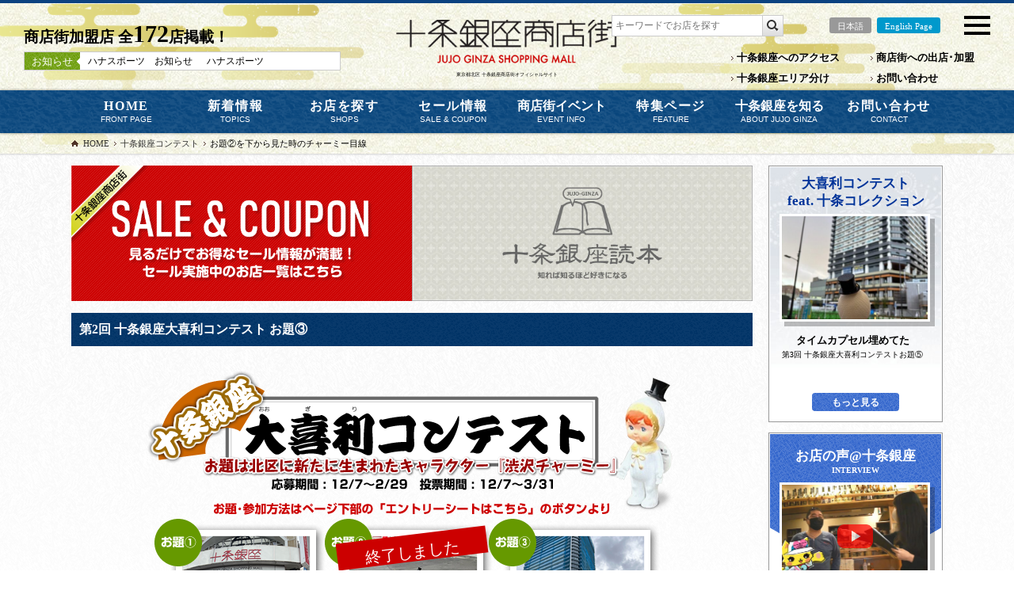

--- FILE ---
content_type: text/html; charset=UTF-8
request_url: https://jujo-ginza.com/contest/%E3%81%8A%E9%A1%8C%E2%91%A1%E3%82%92%E4%B8%8B%E3%81%8B%E3%82%89%E8%A6%8B%E3%81%9F%E6%99%82%E3%81%AE%E3%83%81%E3%83%A3%E3%83%BC%E3%83%9F%E3%83%BC%E7%9B%AE%E7%B7%9A/
body_size: 19009
content:
<!DOCTYPE html>
<head>
<meta name="viewport" content="width=device-width,minimum-scale=1">
<meta http-equiv="Content-Type" content="text/html; charset=UTF-8">
<meta http-equiv="Content-Style-type" content="text/css">
<meta http-equiv="Content-Script-Type" content="text/javascript">
<meta name="google-site-verification" content="FW4zSd7U1436xcf2_biZ7B66vEt2LjEYxk_MkT_Rv_I">
<title>  お題②を下から見た時のチャーミー目線　十条銀座どっとこむ -東京都北区十条銀座商店街 公式</title>
<link rel="shortcut icon" type="image/vnd.microsoft.icon" href="https://jujo-ginza.com/wp-content/themes/jujo-ginza2021/layout2021/favicon.ico">
<link href="https://jujo-ginza.com/wp-content/themes/jujo-ginza2021/js/jquery.bxslider/jquery.bxslider.css" rel="stylesheet" media="screen">
<link href="https://jujo-ginza.com/wp-content/themes/jujo-ginza2021/css/YUIreset.css" rel="stylesheet">
<link href="https://jujo-ginza.com/wp-content/themes/jujo-ginza2021/css/general.css?1762453290" rel="stylesheet">
<link href="https://jujo-ginza.com/wp-content/themes/jujo-ginza2021/css/layout.css?1762453290" rel="stylesheet">

	<link href="https://jujo-ginza.com/wp-content/themes/jujo-ginza2021/js/lightbox/css/jquery.lightbox-0.5.css" rel="stylesheet">
<link href="https://jujo-ginza.com/wp-content/themes/jujo-ginza2021/css/pc2021.css?1762453290" rel="stylesheet">
<link href="https://jujo-ginza.com/wp-content/themes/jujo-ginza2021/css/tablet2021.css?1762453290" rel="stylesheet" media="(min-width:700px) and (max-width:1099px)">
<link href="https://jujo-ginza.com/wp-content/themes/jujo-ginza2021/css/print.css" rel="stylesheet" media="print">
<script src="https://ajax.googleapis.com/ajax/libs/jquery/3.6.1/jquery.min.js" type="text/javascript"></script>
<script>
$(function(){$('#humBOX ul li').click(function(){$(this).toggleClass('active');$(this).children('nav').slideToggle(100);$('#humBOX ul li').not(this).children('nav').hide(100);$('#humBOX ul li').not(this).removeClass('active');});});
$(function(){$('#humBTN').click(function(){$(this).toggleClass('open');$('#humBOX,#humBODY').toggleClass('open');$('#humBODY').fadeToggle(300);$('#humBOX').slideToggle(300);});});
$(function(){$('#humBODY').click(function(){$('#humBOX,#humBTN').toggleClass('open');$('#humBODY').fadeToggle(300);$('#humBOX').slideToggle(300);});});
</script>

<script src="https://jujo-ginza.com/wp-content/themes/jujo-ginza2021/js/jquery.bxslider/jquery.bxslider.min.js"></script>




<script src="https://jujo-ginza.com/wp-content/themes/jujo-ginza2021/js/lightbox/js/jquery.lightbox-0.5.min.js"></script>
<script>$(function() {$('a.lightbox,.lightbox a,.gallery a').lightBox();});</script><!-- //lightbox用-->
		<script src="https://jujo-ginza.com/wp-content/themes/jujo-ginza2021/js/general2021.js"></script>
<script>$(function(){$('.gNavi ul > li,.fNavi ul > li').hover(function(){$('> nav:not(:animated)',this).slideDown(400)},function(){$('> nav',this).slideUp('fast');})});</script>



		<script>
	$(function(){$('#articleHead ul.banner').bxSlider({minSlides:1,maxSlides:2,moveSlides:1,slideWidth:430,auto:true,useCSS:false,controls:true,randomStart:true,pager:false,autoHover:true});});
	$(function(){$('.contestBox.voiceBx').bxSlider({mode:'fade',pause:6000000,slideMargin:0,pager:false,controls:true,auto:true,useCSS:false,slideWidth:184,maxSlides:1,moveSlides:1,autoHover:true});});
	$(function(){$('.contestBox.contestBx').bxSlider({mode:'fade',pause:6000,slideMargin:0,pager:false,controls:true,auto:true,slideWidth:184,maxSlides:1,moveSlides:1,autoHover:true});});
	$(function(){$('ul#newsSlide').bxSlider({mode:'horizontal',pause:4000,slideMargin:0,pager:false,controls:false,auto:true,maxSlides:1,moveSlides:1,autoHover:true});});
	</script>
	
<script src="https://jujo-ginza.com/wp-content/themes/jujo-ginza2021/js/lazysizes.min.js" type="text/javascript" async=""></script><!--画像遅延-->
<script src="https://jujo-ginza.com/wp-content/themes/jujo-ginza2021/js/ls.unveilhooks.min.js" type="text/javascript"></script><!--背景遅延-->
<script>document.addEventListener('lazybeforeunveil', function(e){var bg = e.target.getAttribute('data-bg');if(bg){e.target.style.backgroundImage = 'url(' + bg + ')';}});</script><!--背景遅延-->

<!-- Google tag (gtag.js) -->
<script async src="https://www.googletagmanager.com/gtag/js?id=G-VF1MTTKMXT"></script>
<script>
  window.dataLayer = window.dataLayer || [];
  function gtag(){dataLayer.push(arguments);}
  gtag('js', new Date());
  gtag('config', 'G-VF1MTTKMXT');
</script>
<meta name='robots' content='max-image-preview:large' />
	<style>img:is([sizes="auto" i], [sizes^="auto," i]) { contain-intrinsic-size: 3000px 1500px }</style>
	<link rel='dns-prefetch' href='//stats.wp.com' />
<link rel='preconnect' href='//c0.wp.com' />
<script type="text/javascript" id="wpp-js" src="https://jujo-ginza.com/wp-content/plugins/wordpress-popular-posts/assets/js/wpp.min.js?ver=7.3.3" data-sampling="0" data-sampling-rate="100" data-api-url="https://jujo-ginza.com/wp-json/wordpress-popular-posts" data-post-id="8731" data-token="f08fb30b8d" data-lang="0" data-debug="0"></script>
<script type="text/javascript">
/* <![CDATA[ */
window._wpemojiSettings = {"baseUrl":"https:\/\/s.w.org\/images\/core\/emoji\/16.0.1\/72x72\/","ext":".png","svgUrl":"https:\/\/s.w.org\/images\/core\/emoji\/16.0.1\/svg\/","svgExt":".svg","source":{"concatemoji":"https:\/\/jujo-ginza.com\/wp-includes\/js\/wp-emoji-release.min.js?ver=6.8.3"}};
/*! This file is auto-generated */
!function(s,n){var o,i,e;function c(e){try{var t={supportTests:e,timestamp:(new Date).valueOf()};sessionStorage.setItem(o,JSON.stringify(t))}catch(e){}}function p(e,t,n){e.clearRect(0,0,e.canvas.width,e.canvas.height),e.fillText(t,0,0);var t=new Uint32Array(e.getImageData(0,0,e.canvas.width,e.canvas.height).data),a=(e.clearRect(0,0,e.canvas.width,e.canvas.height),e.fillText(n,0,0),new Uint32Array(e.getImageData(0,0,e.canvas.width,e.canvas.height).data));return t.every(function(e,t){return e===a[t]})}function u(e,t){e.clearRect(0,0,e.canvas.width,e.canvas.height),e.fillText(t,0,0);for(var n=e.getImageData(16,16,1,1),a=0;a<n.data.length;a++)if(0!==n.data[a])return!1;return!0}function f(e,t,n,a){switch(t){case"flag":return n(e,"\ud83c\udff3\ufe0f\u200d\u26a7\ufe0f","\ud83c\udff3\ufe0f\u200b\u26a7\ufe0f")?!1:!n(e,"\ud83c\udde8\ud83c\uddf6","\ud83c\udde8\u200b\ud83c\uddf6")&&!n(e,"\ud83c\udff4\udb40\udc67\udb40\udc62\udb40\udc65\udb40\udc6e\udb40\udc67\udb40\udc7f","\ud83c\udff4\u200b\udb40\udc67\u200b\udb40\udc62\u200b\udb40\udc65\u200b\udb40\udc6e\u200b\udb40\udc67\u200b\udb40\udc7f");case"emoji":return!a(e,"\ud83e\udedf")}return!1}function g(e,t,n,a){var r="undefined"!=typeof WorkerGlobalScope&&self instanceof WorkerGlobalScope?new OffscreenCanvas(300,150):s.createElement("canvas"),o=r.getContext("2d",{willReadFrequently:!0}),i=(o.textBaseline="top",o.font="600 32px Arial",{});return e.forEach(function(e){i[e]=t(o,e,n,a)}),i}function t(e){var t=s.createElement("script");t.src=e,t.defer=!0,s.head.appendChild(t)}"undefined"!=typeof Promise&&(o="wpEmojiSettingsSupports",i=["flag","emoji"],n.supports={everything:!0,everythingExceptFlag:!0},e=new Promise(function(e){s.addEventListener("DOMContentLoaded",e,{once:!0})}),new Promise(function(t){var n=function(){try{var e=JSON.parse(sessionStorage.getItem(o));if("object"==typeof e&&"number"==typeof e.timestamp&&(new Date).valueOf()<e.timestamp+604800&&"object"==typeof e.supportTests)return e.supportTests}catch(e){}return null}();if(!n){if("undefined"!=typeof Worker&&"undefined"!=typeof OffscreenCanvas&&"undefined"!=typeof URL&&URL.createObjectURL&&"undefined"!=typeof Blob)try{var e="postMessage("+g.toString()+"("+[JSON.stringify(i),f.toString(),p.toString(),u.toString()].join(",")+"));",a=new Blob([e],{type:"text/javascript"}),r=new Worker(URL.createObjectURL(a),{name:"wpTestEmojiSupports"});return void(r.onmessage=function(e){c(n=e.data),r.terminate(),t(n)})}catch(e){}c(n=g(i,f,p,u))}t(n)}).then(function(e){for(var t in e)n.supports[t]=e[t],n.supports.everything=n.supports.everything&&n.supports[t],"flag"!==t&&(n.supports.everythingExceptFlag=n.supports.everythingExceptFlag&&n.supports[t]);n.supports.everythingExceptFlag=n.supports.everythingExceptFlag&&!n.supports.flag,n.DOMReady=!1,n.readyCallback=function(){n.DOMReady=!0}}).then(function(){return e}).then(function(){var e;n.supports.everything||(n.readyCallback(),(e=n.source||{}).concatemoji?t(e.concatemoji):e.wpemoji&&e.twemoji&&(t(e.twemoji),t(e.wpemoji)))}))}((window,document),window._wpemojiSettings);
/* ]]> */
</script>
<style id='wp-emoji-styles-inline-css' type='text/css'>

	img.wp-smiley, img.emoji {
		display: inline !important;
		border: none !important;
		box-shadow: none !important;
		height: 1em !important;
		width: 1em !important;
		margin: 0 0.07em !important;
		vertical-align: -0.1em !important;
		background: none !important;
		padding: 0 !important;
	}
</style>
<link rel='stylesheet' id='wp-block-library-css' href='https://c0.wp.com/c/6.8.3/wp-includes/css/dist/block-library/style.min.css' type='text/css' media='all' />
<style id='classic-theme-styles-inline-css' type='text/css'>
/*! This file is auto-generated */
.wp-block-button__link{color:#fff;background-color:#32373c;border-radius:9999px;box-shadow:none;text-decoration:none;padding:calc(.667em + 2px) calc(1.333em + 2px);font-size:1.125em}.wp-block-file__button{background:#32373c;color:#fff;text-decoration:none}
</style>
<link rel='stylesheet' id='mediaelement-css' href='https://c0.wp.com/c/6.8.3/wp-includes/js/mediaelement/mediaelementplayer-legacy.min.css' type='text/css' media='all' />
<link rel='stylesheet' id='wp-mediaelement-css' href='https://c0.wp.com/c/6.8.3/wp-includes/js/mediaelement/wp-mediaelement.min.css' type='text/css' media='all' />
<style id='jetpack-sharing-buttons-style-inline-css' type='text/css'>
.jetpack-sharing-buttons__services-list{display:flex;flex-direction:row;flex-wrap:wrap;gap:0;list-style-type:none;margin:5px;padding:0}.jetpack-sharing-buttons__services-list.has-small-icon-size{font-size:12px}.jetpack-sharing-buttons__services-list.has-normal-icon-size{font-size:16px}.jetpack-sharing-buttons__services-list.has-large-icon-size{font-size:24px}.jetpack-sharing-buttons__services-list.has-huge-icon-size{font-size:36px}@media print{.jetpack-sharing-buttons__services-list{display:none!important}}.editor-styles-wrapper .wp-block-jetpack-sharing-buttons{gap:0;padding-inline-start:0}ul.jetpack-sharing-buttons__services-list.has-background{padding:1.25em 2.375em}
</style>
<link rel='stylesheet' id='contact-form-7-css' href='https://jujo-ginza.com/wp-content/plugins/contact-form-7/includes/css/styles.css?ver=6.1.3' type='text/css' media='all' />
<link rel='stylesheet' id='wp-ulike-css' href='https://jujo-ginza.com/wp-content/plugins/wp-ulike/assets/css/wp-ulike.min.css?ver=4.7.11' type='text/css' media='all' />
<link rel='stylesheet' id='wordpress-popular-posts-css-css' href='https://jujo-ginza.com/wp-content/plugins/wordpress-popular-posts/assets/css/wpp.css?ver=7.3.3' type='text/css' media='all' />
<script type="text/javascript" src="https://c0.wp.com/c/6.8.3/wp-includes/js/jquery/jquery.min.js" id="jquery-core-js"></script>
<script type="text/javascript" src="https://c0.wp.com/c/6.8.3/wp-includes/js/jquery/jquery-migrate.min.js" id="jquery-migrate-js"></script>
<link rel="https://api.w.org/" href="https://jujo-ginza.com/wp-json/" /><link rel="EditURI" type="application/rsd+xml" title="RSD" href="https://jujo-ginza.com/xmlrpc.php?rsd" />
<meta name="generator" content="WordPress 6.8.3" />
<link rel="canonical" href="https://jujo-ginza.com/contest/%e3%81%8a%e9%a1%8c%e2%91%a1%e3%82%92%e4%b8%8b%e3%81%8b%e3%82%89%e8%a6%8b%e3%81%9f%e6%99%82%e3%81%ae%e3%83%81%e3%83%a3%e3%83%bc%e3%83%9f%e3%83%bc%e7%9b%ae%e7%b7%9a/" />
<link rel="alternate" title="oEmbed (JSON)" type="application/json+oembed" href="https://jujo-ginza.com/wp-json/oembed/1.0/embed?url=https%3A%2F%2Fjujo-ginza.com%2Fcontest%2F%25e3%2581%258a%25e9%25a1%258c%25e2%2591%25a1%25e3%2582%2592%25e4%25b8%258b%25e3%2581%258b%25e3%2582%2589%25e8%25a6%258b%25e3%2581%259f%25e6%2599%2582%25e3%2581%25ae%25e3%2583%2581%25e3%2583%25a3%25e3%2583%25bc%25e3%2583%259f%25e3%2583%25bc%25e7%259b%25ae%25e7%25b7%259a%2F" />
<link rel="alternate" title="oEmbed (XML)" type="text/xml+oembed" href="https://jujo-ginza.com/wp-json/oembed/1.0/embed?url=https%3A%2F%2Fjujo-ginza.com%2Fcontest%2F%25e3%2581%258a%25e9%25a1%258c%25e2%2591%25a1%25e3%2582%2592%25e4%25b8%258b%25e3%2581%258b%25e3%2582%2589%25e8%25a6%258b%25e3%2581%259f%25e6%2599%2582%25e3%2581%25ae%25e3%2583%2581%25e3%2583%25a3%25e3%2583%25bc%25e3%2583%259f%25e3%2583%25bc%25e7%259b%25ae%25e7%25b7%259a%2F&#038;format=xml" />
	<style>img#wpstats{display:none}</style>
		            <style id="wpp-loading-animation-styles">@-webkit-keyframes bgslide{from{background-position-x:0}to{background-position-x:-200%}}@keyframes bgslide{from{background-position-x:0}to{background-position-x:-200%}}.wpp-widget-block-placeholder,.wpp-shortcode-placeholder{margin:0 auto;width:60px;height:3px;background:#dd3737;background:linear-gradient(90deg,#dd3737 0%,#571313 10%,#dd3737 100%);background-size:200% auto;border-radius:3px;-webkit-animation:bgslide 1s infinite linear;animation:bgslide 1s infinite linear}</style>
            </head>
<body class="contest-template-default single single-contest postid-8731 wp-theme-jujo-ginza2021 contest">
<noscript><div class="noScript">サイトを快適に利用するためには、ブラウザのJavaScriptを有効にしてください。</div></noscript>
<header id="header">
		<h1><a href="https://jujo-ginza.com" title="東京都北区十条銀座商店街オフィシャルサイト『十条銀座どっとこむ』">東京都北区 十条銀座商店街オフィシャルサイト</a></h1>
				<ul class="btnH">
			<li><a href="https://jujo-ginza.com/">日本語</a></li>
			<li class="en"><a href="https://jujo-ginza.com/en/">English Page</a></li>
		</ul>
		<nav class="txtLink">
			<ul class="btnTXT">
				<li><a href="https://jujo-ginza.com/aboutus/access/">十条銀座へのアクセス</a></li>
				<li><a href="https://jujo-ginza.com/aboutus/">十条銀座エリア分け</a></li>
						</ul>
			<ul class="btnTXT">
							<li><a href="https://jujo-ginza.com/support/newcomer/">商店街への出店･加盟</a></li>
								<li><a href="https://jujo-ginza.com/support/contact/">お問い合わせ</a></li>
			</ul>
		</nav>
				<form role="search" method="get" id="searchform" class="sitesearch" action="https://jujo-ginza.com">
			<div class="searchBox clearfix">
				<input type="text" value="" name="s" id="s" placeholder="キーワードでお店を探す" class="seachInputBox"><input type="hidden" name="post_type" value="shop"><input type="submit" id="searchsubmit" value="検　索" class="searchBTN">
			</div>
		</form>			<ul class="kumo left"><li class="kumo01"></li><li class="kumo02"></li><li class="kumo03"></li><li class="kumo04"></li><li class="kumo05"></li></ul>
		<ul class="kumo right"><li class="kumo01"></li><li class="kumo02"></li><li class="kumo03"></li><li class="kumo04"></li><li class="kumo05"></li></ul>
		        						<div class="tiContainer">
				<p class="topCounter"><b>商店街加盟店 全<i>172</i>店掲載！</b></p>
				<div class="ticker">
					<span class="title">お知らせ</span>
																<ul id="newsSlide"><li><a href="https://jujo-ginza.com/%e3%81%8a%e7%9f%a5%e3%82%89%e3%81%9b%ef%bc%86%e6%96%b0%e7%9d%80%e6%83%85%e5%a0%b1/%e8%b2%b7%e5%8f%96%e7%9b%b8%e5%a0%b4%e5%a4%89%e5%8b%95%ef%bc%81%e4%b8%8b%e8%90%bd%e6%ad%a2%e3%81%be%e3%82%89%e3%81%9a%ef%bc%81%e5%a3%b2%e3%82%8a%e6%99%82%e3%81%af%e3%82%bf%e3%82%a4%e3%83%9f%e3%83%b3/" title="片づけ処分！是非ご来店を！査定は無料です！">片づけ処分！是非ご来店を！査定は無料です！<span>買取大吉 十条銀座店</span></a></li><li><a href="https://jujo-ginza.com/%e3%81%8a%e7%9f%a5%e3%82%89%e3%81%9b%ef%bc%86%e6%96%b0%e7%9d%80%e6%83%85%e5%a0%b1/%e3%83%8f%e3%83%8a%e3%82%b9%e3%83%9d%e3%83%bc%e3%83%84%e3%80%80%e3%81%8a%e7%9f%a5%e3%82%89%e3%81%9b-2/" title="ハナスポーツ　お知らせ">ハナスポーツ　お知らせ<span>ハナスポーツ</span></a></li><li><a href="https://jujo-ginza.com/%e3%82%bb%e3%83%bc%e3%83%ab%e6%83%85%e5%a0%b1/7731/" title="【セール実施のお知らせ】ハナスポーツ">【セール実施のお知らせ】ハナスポーツ<span>ハナスポーツ</span></a></li><li><a href="https://jujo-ginza.com/%e3%82%bb%e3%83%bc%e3%83%ab%e6%83%85%e5%a0%b1/%e5%a4%a7%e8%b0%b7%e7%bf%94%e5%b9%b3%e5%90%9b%e3%82%ab%e3%83%ac%e3%83%b3%e3%83%80%e3%83%bc%ef%bc%88%e5%a3%81%e6%8e%9b%e3%81%91%e3%80%81%e5%8d%93%e4%b8%8a%ef%bc%89%e5%a3%b2%e3%81%a3%e3%81%a6%e3%81%be/" title="大谷翔平君カレンダー（壁掛け、卓上）売ってます。">大谷翔平君カレンダー（壁掛け、卓上）売ってます。<span>文具ばんしゅうどう</span></a></li><li><a href="https://jujo-ginza.com/%e3%81%8a%e7%9f%a5%e3%82%89%e3%81%9b%ef%bc%86%e6%96%b0%e7%9d%80%e6%83%85%e5%a0%b1/%f0%9f%8c%b8%e3%82%b7%e3%83%8b%e3%82%a2%e5%90%91%e3%81%91%e3%82%b9%e3%83%9e%e3%83%9b%e6%95%99%e5%ae%a4%e3%81%ae%e3%81%94%e6%a1%88%e5%86%85%f0%9f%8c%b8/" title="🌸シニア向けスマホ教室のご案内🌸">🌸シニア向けスマホ教室のご案内🌸<span>Hoihoi&amp;Capitale</span></a></li><li><a href="https://jujo-ginza.com/news/2025%e3%82%aa%e3%83%bc%e3%82%bf%e3%83%a0%e3%83%95%e3%82%a7%e3%82%a2%e3%82%b7%e3%83%a7%e3%83%83%e3%83%94%e3%83%b3%e3%82%b0%e3%83%a9%e3%83%aa%e3%83%bc%e3%80%80%e6%b6%88%e5%8c%96%e6%9c%ac%e6%95%b0/" title="【終了】2025オータムフェアショッピングラリー　消化本数">【終了】2025オータムフェアショッピングラリー　消化本数<span>十条銀座商店街振興組合</span></a></li><li><a href="https://jujo-ginza.com/%e3%82%bb%e3%83%bc%e3%83%ab%e6%83%85%e5%a0%b1/2025%e3%82%aa%e3%83%bc%e3%82%bf%e3%83%a0%e3%83%95%e3%82%a7%e3%82%a2%ef%bc%81%e3%80%80%e9%96%8b%e5%82%ac%e4%b8%ad%ef%bc%81%ef%bc%81%ef%bc%81%ef%bc%81/" title="【終了】2025オータムフェア！　開催中！！！！【しました】">【終了】2025オータムフェア！　開催中！！！！【しました】<span>十条銀座商店街振興組合</span></a></li><li><a href="https://jujo-ginza.com/news/%ef%bd%8a%e3%82%b9%e3%82%bf%e3%83%b3%e3%83%97%e3%83%8b%e3%83%a5%e3%83%bc%e3%82%b9no-%ef%bc%91%ef%bc%93%ef%bc%91%e3%80%80%ef%bc%92%ef%bc%90%ef%bc%92%ef%bc%95%e5%b9%b4%ef%bc%91%ef%bc%90%e3%83%bb/" title="ＪスタンプニュースNO.１３１　２０２５年１０・１１・１２月号">ＪスタンプニュースNO.１３１　２０２５年１０・１１・１２月号<span>十条銀座商店街振興組合</span></a></li><li><a href="https://jujo-ginza.com/%e3%81%8a%e7%9f%a5%e3%82%89%e3%81%9b%ef%bc%86%e6%96%b0%e7%9d%80%e6%83%85%e5%a0%b1/%f0%9f%8c%b8%e3%83%8f%e3%83%bc%e3%83%90%e3%83%aa%e3%82%a6%e3%83%a0%e3%83%9c%e3%83%bc%e3%83%ab%e3%83%9a%e3%83%b3-%e3%83%af%e3%83%bc%e3%82%af%e3%82%b7%e3%83%a7%e3%83%83%e3%83%97%e3%81%ae%e3%81%94/" title="🌸ハーバリウムボールペン作成 体験ワークショップのご案内🌸">🌸ハーバリウムボールペン作成 体験ワークショップのご案内🌸<span>Hoihoi&amp;Capitale</span></a></li><li><a href="https://jujo-ginza.com/%e3%81%8a%e7%9f%a5%e3%82%89%e3%81%9b%ef%bc%86%e6%96%b0%e7%9d%80%e6%83%85%e5%a0%b1/%f0%9f%96%8c%e5%b7%b1%e6%9b%b8-%e4%bd%9c%e6%88%90%e8%ac%9b%e5%ba%a7%e3%81%ae%e3%81%94%e6%a1%88%e5%86%85%f0%9f%96%8c/" title="🖌己書 作成体験講座のご案内🖌">🖌己書 作成体験講座のご案内🖌<span>Hoihoi&amp;Capitale</span></a></li></ul>
										
				</div>
			</div>
			        		<nav class="clearfix gNavi">
			<ul>
				<li class="g01"><a href="https://jujo-ginza.com">HOME<i>FRONT PAGE</i></a></li>
				<li class="g02"><a href="https://jujo-ginza.com/shop-news/">新着情報<i>TOPICS</i></a>
					<nav><ol>
						<li><a href="https://jujo-ginza.com/shop-news/お知らせ＆新着情報/"><span>お店からのお知らせ＆新着情報<i>商店街のお店から新サービスの告知や営業時間の変更などのお知らせ。</i></span></a></li>
						<li><a href="https://jujo-ginza.com/shop-news/セール情報/"><span>お得なセール＆クーポン情報<i>見るだけでお得な色んなお店のセール情報！</i></span></a></li>
						<li><a href="https://jujo-ginza.com/shop-news/求人情報/"><span>求人：十条銀座で働こう！<i>十条銀座で働きたい方必見！商店街内のお店の求人情報がいち早くチェックできます。</i></span></a></li>
						<li><a href="https://jujo-ginza.com/shop-news/お店の声＠十条銀座/"><span>お店の声＠十条銀座<i>商店街内の色んなお店を取材して回ります！不定期更新</i></span></a></li>
						<li><a href="https://jujo-ginza.com/news/?news_cate=office"><span>商店街からのお知らせ＆ニュース<i>商店街事務局が発信するお知らせやニュースを掲載しています。</i></span></a></li>
						<li><a href="https://jujo-ginza.com/news/?news_cate=event"><span>十条銀座イベント情報<i>商店街事務局よりイベントの告知をしています。</i></span></a></li>
						<li><a href="https://jujo-ginza.com/news/?news_cate=j-stamp"><span>Ｊスタンプニュース<i>商店街でお買い物して集まるＪスタンプに関する情報を発信しています。</i></span></a></li>
					</ol></nav>
				</li>
				<li class="g03"><a href="https://jujo-ginza.com/shop/">お店を探す<i>SHOPS</i></a>
					<nav><ol>
						<li><a href="https://jujo-ginza.com/shop-category/"><span>ジャンル･カテゴリーからお店を探す<i>商店街内のお店を大きく10のカテゴリーに分けています。</i></span></a></li>
						<li><a href="https://jujo-ginza.com/map/"><span>マップからお店を探す<i>Googleマップ上からお店を探すことができます。</i></span></a></li>
						<li><a href="https://jujo-ginza.com/shop/"><span>店舗一覧からお店を探す<i>新しい店舗順に店名や写真などを一覧表示しています。</i></span></a></li>
						<li><a href="https://jujo-ginza.com/shop/?s=十銀買物券"><span>十銀買物券取扱い店を探す<i>お買物券を使えるお店を探したい時はここから！</i></span></a></li>
						<li><a href="https://jujo-ginza.com/shop/?s=北区共通券"><span>北区共通券取扱い店を探す<i>北区内なら共通して使える便利な北区共通券の取扱い店一覧はこちら</i></span></a></li>
						<li><a href="https://jujo-ginza.com/shop/?s=Jスタンプ"><span>Jスタンプ加盟店を探す<i>Ｊスタンプ集めがはかどる！加盟店一覧はこちら！</i></span></a></li>
					</ol></nav>
				</li>
				<li class="g07"><a href="https://jujo-ginza.com/shop/?meta_key=SALE-ONOFF&meta_value=ON">セール情報<i>SALE &amp; COUPON</i></a>
					<nav><ol>
						<li><a href="https://jujo-ginza.com/shop-news/セール情報/"><span>お得なセール＆クーポン情報<i>見るだけでお得な色んなお店のセール情報！</i></span></a></li>
						<li><a href="https://jujo-ginza.com/shop/?meta_key=SALE-ONOFF&meta_value=ON"><span>セール実施中のお店一覧<i>セール実施中のお店だけをまとめて表示しています。</i></span></a></li>
					</ol></nav>
				</li>
				<li class="g08"><a href="https://jujo-ginza.com/news/?news_cate=event">商店街イベント<i>EVENT INFO</i></a>
					<nav><ol>
						<li><a href="https://jujo-ginza.com/news/?news_cate=event"><span>十条銀座イベント情報<i>商店街事務局よりイベントの告知をしています。</i></span></a></li>
						<li><a href="https://jujo-ginza.com/aboutus/event-schedule/"><span>年間イベントスケジュール<i>十条銀座商店街で行われる様々な企画･イベントを掲載しています。</i></span></a></li>
					</ol></nav>
				</li>				<li class="g04"><a>特集ページ<i>FEATURE</i></a>
					<nav><ol>
						<li><a href="https://jujo-ginza.com/shop-news/お店の声＠十条銀座/"><span>お店の声＠十条銀座<i>商店街内の色んなお店を取材して回ります！不定期更新</i></span></a></li>
						<li><a href="https://jujo-ginza.com/jujo-contest/"><span>十条銀座コンテスト<i>商店街サイト上で、様々なコンテストなどを不定期開催しています！</i></span></a></li>
						<li><a href="https://jujo-ginza.com/readings/"><span>十条銀座読本<i>昭和の十条銀座などをブログ形式で不定期更新しています。※休止中</i></span></a></li>
						<li><a href="https://jujo-ginza.com/aboutus/gallery/"><span>十条銀座ギャラリー<i>昭和の十条銀座の様子などのギャラリーです。※休止中</i></span></a></li>
					</ol></nav>
				</li>				<li class="g05"><a href="https://jujo-ginza.com/aboutus/">十条銀座を知る<i>ABOUT JUJO GINZA</i></a>
					<nav><ol>
						<li><a href="https://jujo-ginza.com/aboutus/access/"><span>十条銀座へのアクセス<i>十条へ始めてお越しの方に便利なアクセス案内</i></span></a></li>
						<li><a href="https://jujo-ginza.com/aboutus/j-stamp/"><span>Ｊスタンプについて<i>十条銀座でお買い物するともらえるＪスタンプについて</i></span></a></li>
						<li><a href="https://jujo-ginza.com/aboutus/character/"><span>キタニャンについて<i>十条銀座の公式ゆるキャラ「キタニャン」について</i></span></a></li>
						<li><a href="https://jujo-ginza.com/aboutus/office/"><span>十条銀座商店街について<i>十条銀座商店街の取り組みや加盟店について</i></span></a></li>
					</ol></nav>
				</li>
				<li class="g06"><a href="https://jujo-ginza.com/support/">お問い合わせ<i>CONTACT</i></a>
					<nav><ol>
						<li><a href="https://jujo-ginza.com/support/newcomer/"><span>商店街への出店･加盟のご案内<i>十条銀座商店街の加盟店になると様々な特典が！ぜひご参加ください</i></span></a></li>
						<li><a href="https://jujo-ginza.com/support/media/"><span>テレビ･雑誌等のメディア取材時の注意点<i>テレビ局などの各種メディアの方向け</i></span></a></li>
						<!--li><a href="https://jujo-ginza.com/support/advertise/"><span>[PR] 広告主募集のご案内<i>毎日1000名ほどのお客様がアクセスする商店街サイトに広告を出しませんか？</i></span></a></li-->
						<li><a href="https://jujo-ginza.com/support/construction/"><span>商店街内での建物の新築･改築時のご案内<i>商店街内での建物の新築･改築時はこちらをご確認ください</i></span></a></li>
						<li><a href="https://jujo-ginza.com/support/contact/"><span>[総合] お問い合わせ<i>十条銀座商店街に関するお問い合わせはこちらから</i></span></a></li>
					</ol></nav>
				</li>
			</ul>
		</nav><!--/gNaviContainer-->
				<nav id="bread" class="clearfix breadcrumbs" typeof="BreadcrumbList" vocab="https://schema.org/"><ul><!-- Breadcrumb NavXT 7.4.1 -->
<li class="home"><a rel="v:url" property="v:title" title="十条銀座どっとこむ -東京都北区十条銀座商店街 公式" href="https://jujo-ginza.com" class="home">HOME</a></li>
<li class="archive post-contest-archive"><a property="item" typeof="WebPage" title="十条銀座コンテスト" href="https://jujo-ginza.com/contest/" class="archive post-contest-archive"><span property="name">十条銀座コンテスト</span></a><meta property="position" content="2"></li>
<li class="post post-contest current-item"><span property="name">お題②を下から見た時のチャーミー目線</span><meta property="position" content="3"></li>
</ul></nav></header>
<div id="wrapper" class="collectingxx">	<div id="container" class="clearfix">
<div id="main" class="contest single end jujo-ogiri2023 jo23-3">

	<div class="articleHead01">	<div id="articleHead"><!-- articleHead.php -->
		<ul class="clearfix banner">
				<li><a href="https://jujo-ginza.com/contest_cate/coloring2019/" title="第1回 みんなのぬりえギャラリー"><img src="https://jujo-ginza.com/wp-content/themes/jujo-ginza2021/layout/banner/banner22.jpg" alt="第1回 みんなのぬりえギャラリー" /></a></li>
				<li><a href="https://jujo-ginza.com/contest_cate/jujo-photo2019/" title="第2回 十条銀座フォトコンテスト"><img src="https://jujo-ginza.com/wp-content/themes/jujo-ginza2021/layout/banner/banner21.jpg" alt="第2回 十条銀座フォトコンテスト" /></a></li>
				<!--li><a href="https://jujo-ginza.com/contest_cate/jujo-ogiri2018/" title="第1回 十条銀座大喜利コンテスト"><img src="https://jujo-ginza.com/wp-content/themes/jujo-ginza2021/layout/banner/banner19.jpg" alt="第1回 十条銀座大喜利コンテスト" /></a></li>
				<li><a href="https://jujo-ginza.com/contest_cate/jujo-senryu2018-2/" title="第3回 十条銀座川柳コンテスト"><img src="https://jujo-ginza.com/wp-content/themes/jujo-ginza2021/layout/banner/banner18.jpg" alt="第3回 十条銀座川柳コンテスト" /></a></li-->
				<li><a href="https://jujo-ginza.com/support/newcomer/" title="十条銀座商店街 加盟店の募集について"><img src="https://jujo-ginza.com/wp-content/themes/jujo-ginza2021/layout/banner/banner01.jpg" alt="十条銀座商店街 加盟店の募集について" /></a></li>
				<li><a href="https://jujo-ginza.com/news/?news_cate=j-stamp"><img src="https://jujo-ginza.com/wp-content/themes/jujo-ginza2021/layout/banner/banner10.jpg" alt="Jスタンプニュース" class="sp-image" /></a></li>
				<li><a href="https://jujo-ginza.com/shop-news/セール情報/" title="お得なクーポン＆セール情報"><img src="https://jujo-ginza.com/wp-content/themes/jujo-ginza2021/layout2021/banner/banner-sale.gif" alt="お得なクーポン＆セール情報" /></a></li>
				<li><a href="https://jujo-ginza.com/readings/" title="知れば知るほど好きになる 十条銀座読本"><img src="https://jujo-ginza.com/wp-content/themes/jujo-ginza2021/layout/banner/banner05.jpg" alt="知れば知るほど好きになる 十条銀座読本" /></a></li>
				<li><a href="https://jujo-ginza.com/shop-news/求人情報/" title="[求人情報] 十条で、働こう。"><img src="https://jujo-ginza.com/wp-content/themes/jujo-ginza2021/layout/banner/banner07.jpg" alt="[求人情報] 十条で、働こう。" /></a></li>
				<li><a href="https://jujo-ginza.com/support/contact/" title="[総合案内] 十条銀座商店街へのお問い合わせ"><img src="https://jujo-ginza.com/wp-content/themes/jujo-ginza2021/layout2021/banner/banner-contact.gif" alt="[総合案内] 十条銀座商店街へのお問い合わせ" /></a></li>
		</ul>
	</div>
<!-- 削除済み
				20171101<li><a href="https://jujo-ginza.com/contest_cate/jujo-senryu2017/" title="第1回 十条銀座川柳コンテスト"><img src="https://jujo-ginza.com/wp-content/themes/jujo-ginza2021/layout/banner/banner15.jpg" alt="第1回 十条銀座川柳コンテスト" /></a></li>
				20161130<li><a href="https://jujo-ginza.com/contest_cate/pet-contest2016/" title="第1回ペット自慢フォトコンテスト"><img src="https://jujo-ginza.com/wp-content/themes/jujo-ginza2021/layout/banner/banner09.jpg" alt="第1回ペット自慢フォトコンテスト" /></a></li>
 --></div>
	<h2><b>第2回 十条銀座大喜利コンテスト お題③ </b><span>JUJO-GINZA CONTEST</span></h2><!--single-contest.php-->
	<div class="contestCoverIMG jujo-ogiri2023 jo23-3 "></div>

	<div class="article No5 ">
	  	<h3 class="clearfix"><span><span class="date">エントリー：2023-12-07 08:15</span>お題②を下から見た時のチャーミー目線		<!--////コンテスト違い////-->
		</span><span class="badge"></span></h3>
		
			<div class="clearfix tag"><label>カテゴリタグ</label>：<a href="https://jujo-ginza.com/contest_cate/jujo-ogiri2023/" rel="tag">第2回 十条銀座大喜利コンテスト</a>, <a href="https://jujo-ginza.com/contest_cate/jujo-ogiri2023/jo23-3/" rel="tag">お題③</a></div>
			
			
			
	
		<div class="clearfix">
			<div class="imgBox">
				<span class="date">2023-12-07 08:15</span>
				<!--////コンテスト違い////-->
								<a href="https://jujo-ginza.com/wp-content/uploads/2023/12/03.jpg" class="lineIMG lightbox" title="タイトル：お題②を下から見た時のチャーミー目線　レミレミちゃんさん（44才）">
					<img src="https://jujo-ginza.com/wp-content/uploads/2023/12/03.jpg" alt="タイトル：お題②を下から見た時のチャーミー目線　レミレミちゃんさん（44才）" />
					<div class="badge"></div>
					<p class="nominate 優秀賞">優秀賞 受賞</p>				</a>
								<!--////コンテスト違い////-->
			</div>
			<div class="entryBox  第2回 十条銀座大喜利コンテスト お題③">
				<h4><b>お題②を下から見た時のチャーミー目線</b><span>北区中十条　レミレミちゃんさん（44才）</span></h4>
								<ul class="pointBox">
					<li class="view" title="開催期間中の総閲覧数">202</li>					<li class="like" title="開催期間中の総投票数">19</li>				</ul>
				
								<div class="toResult result"><a href="https://jujo-ginza.com/contest_cate/jo23-3/"><span>[<b>コンテスト期間が終了しました</b>]</span>コンテストの集計結果を見る</a><p>―ご参加いただいた皆様、ありがとうございました―</p></div>
								
				<div class="clearfix pager-contest" align="center">
    									<a href="https://jujo-ginza.com/contest/%e3%81%88%e3%81%a3%e3%80%81%e3%81%93%e3%81%ae%e7%8a%b6%e6%85%8b%e3%81%8b%e3%82%89%e3%81%a7%e3%82%82%e5%85%a5%e3%82%8c%e3%82%8b%e4%bf%9d%e9%99%ba%e3%81%8c%e3%81%82%e3%82%8b%e3%82%93%e3%81%a7%e3%81%99/" rel="next"><span class="next">次の作品を見る</span></a>										<span class="finishBTN">作品の応募は締切！<!----><b>現在、集計中です！<!--投票にご協力ください<!--得票数と重複IPを精査中！--></b></span>				</div>
				<p class="warn">※本コンテスト内の作品（写真･文章等）の無断転載や<br class="spOnly" />流用･商用利用禁止（除く個人によるSNSでの発信）</p>
				
			</div>
			
		</div>
		

				<span class="clearfix pagetop"><a href="#header">ページトップへ戻る</a></span>
	
	</div><!--/article-->

			<ul class="clearfix aNavi news"><!-- articleFoot.php -->
    				<li class="first"><a href="https://jujo-ginza.com/shop-news/セール情報/">お得なクーポン＆セール情報！</a></li>
    				<li><a href="https://jujo-ginza.com/shop-news/お知らせ＆新着情報/">お店からのお知らせ</a></li>
    				<li><a href="https://jujo-ginza.com/shop-news/求人情報/">[求人情報]：十条銀座で働こう！</a></li>
    				<li><a href="https://jujo-ginza.com/news/?news_cate=office">[商店街事務局]：お知らせ＆ニュース</a></li>
    				<li><a href="https://jujo-ginza.com/news/?news_cate=event">[商店街事務局]：十条銀座イベント情報</a></li>
    				<li><a href="https://jujo-ginza.com/news/?news_cate=j-stamp">[商店街事務局]：Ｊスタンプニュース</a></li>
			</ul>
			
			<ul class="clearfix aNavi shop">
				<li><a href="https://jujo-ginza.com/shop/?shop_page=shopping">お買い物</a></li>
				<li><a href="https://jujo-ginza.com/shop/?shop_page=groumet">グルメ･お食事</a></li>
				<li><a href="https://jujo-ginza.com/shop/?shop_page=fashion">ファッション</a></li>
				<li><a href="https://jujo-ginza.com/shop/?shop_page=beauty">美容･健康</a></li>
				<li><a href="https://jujo-ginza.com/shop/?shop_page=entertainment">遊び</a></li>
				<li><a href="https://jujo-ginza.com/shop/?shop_page=life">住まい･暮らし</a></li>
				<li><a href="https://jujo-ginza.com/shop/?shop_page=learn">学ぶ･習う</a></li>
				<li><a href="https://jujo-ginza.com/shop/?shop_page=public">公共施設</a></li>
				<li><a href="https://jujo-ginza.com/shop/?shop_page=financial">金融機関</a></li>
				<li><a href="https://jujo-ginza.com/shop/?shop_page=etc">その他カテゴリー</a></li>
			</ul>
			
			<ul class="clearfix aNavi museum">
				<li><a href="https://jujo-ginza.com/readings/">十条銀座読本</a></li>
				<li><a href="https://jujo-ginza.com/readings/?readings_cate=history">歴史資料室</a></li>
				<li><a href="https://jujo-ginza.com/readings/?readings_cate=yakuba">十条村役場</a></li>
				<li><a href="https://jujo-ginza.com/aboutus/gallery/">十条銀座ギャラリー</a></li>
			</ul>
			<ul class="clearfix aNavi aboutus">
					<li><a href="https://jujo-ginza.com/aboutus/gallery/">十条銀座ギャラリー</a></li>
    				<li><a href="https://jujo-ginza.com/aboutus/access/">十条銀座へのアクセス</a></li>
    				<li><a href="https://jujo-ginza.com/aboutus/j-stamp/">Ｊスタンプについて</a></li>
    				<li><a href="https://jujo-ginza.com/aboutus/office/">十条銀座商店街について</a></li>
    				<li><a href="https://jujo-ginza.com/support/newcomer/">商店街への出店･加盟のご案内</a></li>
    				<li><a href="https://jujo-ginza.com/support/media/">TV･雑誌等のメディア取材時の注意点</a></li>
    				<!--li><a href="https://jujo-ginza.com/support/advertise/">[PR] 広告主募集のご案内</a></li-->
    				<li><a href="https://jujo-ginza.com/support/contact/">[総合] お問い合わせ</a></li>
			</ul>
			<ul class="clearfix banner">
				<li><a href="https://jujo-ginza.com/contest_cate/coloring2019/" title="第1回 みんなのぬりえギャラリー"><img data-src="https://jujo-ginza.com/wp-content/themes/jujo-ginza2021/layout/banner/banner22.jpg" alt="第1回 みんなのぬりえギャラリー" class="lazyload" /></a></li>
				<li><a href="https://jujo-ginza.com/contest_cate/jujo-photo2019/" title="第2回 十条銀座フォトコンテスト"><img data-src="https://jujo-ginza.com/wp-content/themes/jujo-ginza2021/layout/banner/banner21.jpg" alt="第2回 十条銀座フォトコンテスト" class="lazyload" /></a></li>
				<!--li><a href="https://jujo-ginza.com/support/advertise/" title="広告主募集中！この枠に広告を出しませんか？"><img data-src="https://jujo-ginza.com/wp-content/themes/jujo-ginza2021/layout/banner/banner11.gif" alt="広告主募集中！この枠に広告を出しませんか？" class="lazyload" /></a></li-->
				<li><a href="https://jujo-ginza.com/support/newcomer/" title="十条銀座商店街 加盟店の募集について"><img data-src="https://jujo-ginza.com/wp-content/themes/jujo-ginza2021/layout/banner/banner01.jpg" alt="十条銀座商店街 加盟店の募集について" class="lazyload" /></a></li>
				<li><a href="https://jujo-ginza.com/news/?news_cate=j-stamp"><img data-src="https://jujo-ginza.com/wp-content/themes/jujo-ginza2021/layout/banner/banner10.jpg" alt="Jスタンプニュース" class="sp-image lazyload" /></a></li>
				<li><a href="https://jujo-ginza.com/shop-news/セール情報/" title="お得なクーポン＆セール情報"><img data-src="https://jujo-ginza.com/wp-content/themes/jujo-ginza2021/layout2021/banner/banner-sale.gif" alt="お得なクーポン＆セール情報" class="lazyload" /></a></li>
				<li><a href="https://jujo-ginza.com/readings/" title="知れば知るほど好きになる 十条銀座読本"><img data-src="https://jujo-ginza.com/wp-content/themes/jujo-ginza2021/layout/banner/banner05.jpg" alt="知れば知るほど好きになる 十条銀座読本" class="lazyload" /></a></li>
				<li><a href="https://jujo-ginza.com/shop-news/求人情報/" title="[求人情報] 十条で、働こう。"><img data-src="https://jujo-ginza.com/wp-content/themes/jujo-ginza2021/layout/banner/banner07.jpg" alt="[求人情報] 十条で、働こう。" class="lazyload" /></a></li>
				<li><a href="https://jujo-ginza.com/support/contact/" title="[総合案内] 十条銀座商店街へのお問い合わせ"><img data-src="https://jujo-ginza.com/wp-content/themes/jujo-ginza2021/layout2021/banner/banner-contact.gif" alt="[総合案内] 十条銀座商店街へのお問い合わせ" class="lazyload" /></a></li>
			</ul>
<!-- 削除済み
20161130
				<li><a href="https://jujo-ginza.com/contest_cate/pet-contest2016/" title="第1回ペット自慢フォトコンテスト"><img data-src="https://jujo-ginza.com/wp-content/themes/jujo-ginza2021/layout/banner/banner09.jpg" alt="第1回ペット自慢フォトコンテスト" class="lazyload" /></a></li>

--></div><!-- #main -->
<div id="rightBar" class="sidebar">
	<div class="pr-box ogiri">
		<p>大喜利コンテスト<br>feat. 十条コレクション</p>
		
		<dl class="clearfix contestBox contestBx">
							<dd class="topRank hw-">
			<span class="badge"></span><a href="https://jujo-ginza.com/contest/%e3%82%bf%e3%82%a4%e3%83%a0%e3%82%ab%e3%83%97%e3%82%bb%e3%83%ab%e5%9f%8b%e3%82%81%e3%81%a6%e3%81%9f/" data-bg="https://jujo-ginza.com/wp-content/uploads/2024/02/image0-450x600.jpeg" class="lazyload"><span class="name">
			ちゃむさん</span></a>
			<div class="detail"><span>タイムカプセル埋めてた<b>第3回 十条銀座大喜利コンテストお題⑤</b></span></div></dd>
					<dd class="topRank hw-">
			<span class="badge"></span><a href="https://jujo-ginza.com/contest/%e6%9c%ac%e6%97%a5%e3%81%ae%e5%a4%a9%e6%b0%97%e3%81%af%e6%99%b4%e3%82%8c%e3%81%8b%e6%9b%87%e3%82%8a%e3%80%81%e3%82%82%e3%81%97%e3%81%8f%e3%81%af%e9%9b%a8%e3%81%a7%e3%81%97%e3%82%87%e3%81%86/" data-bg="https://jujo-ginza.com/wp-content/uploads/2024/02/image5.jpeg" class="lazyload"><span class="name">
			エイトモさん</span></a>
			<div class="detail"><span>本日の天気は晴れか曇り、もしくは雨でしょう<b>第3回 十条銀座大喜利コンテストお題①</b></span></div></dd>
					<dd class="topRank hw-">
			<span class="badge"></span><a href="https://jujo-ginza.com/contest/%e3%81%a1%e3%81%a3%e3%80%81%e3%81%be%e3%81%a0%ef%bc%92%e5%89%b2%e5%bc%95%e3%81%8d%e3%81%8b/" data-bg="https://jujo-ginza.com/wp-content/uploads/2024/02/image2.jpeg" class="lazyload"><span class="name">
			もあいさん</span></a>
			<div class="detail"><span>ちっ、まだ２割引きか…<b>第3回 十条銀座大喜利コンテストお題③</b></span></div></dd>
					<dd class="topRank hw-">
			<span class="badge"></span><a href="https://jujo-ginza.com/contest/%e3%81%b2%e3%81%93%e3%81%ab%e3%82%83%e3%82%93%e6%8f%8f%e3%81%84%e3%81%a6%e3%81%a3%e3%81%a6%e7%99%ba%e6%b3%a8%e3%81%97%e3%81%9f%e3%82%88%e3%81%ad%ef%bc%9f/" data-bg="https://jujo-ginza.com/wp-content/uploads/2024/02/image1-450x600.jpeg" class="lazyload"><span class="name">
			すっちょんさん</span></a>
			<div class="detail"><span>ひこにゃん描いてって発注したよね？<b>第3回 十条銀座大喜利コンテストお題④</b></span></div></dd>
					<dd class="topRank hw-">
			<span class="badge"></span><a href="https://jujo-ginza.com/contest/%ef%bc%88%e9%9a%a3%e3%81%ae%e6%94%af%e6%9f%b1%e3%82%92%e8%a6%8b%e3%81%aa%e3%81%8c%e3%82%89%ef%bc%89%e3%81%b5%e3%81%af%e3%81%af%ef%bc%81%e5%90%9b%e3%81%af%e3%81%9d%e3%81%93%e3%81%8b%e3%82%89%e5%8b%95/" data-bg="https://jujo-ginza.com/wp-content/uploads/2024/02/image2.jpeg" class="lazyload"><span class="name">
			※この渋沢チャーミー氏、可愛がってくれる持ち主さんの力に頼らないと、ここから一歩も動けませんさん</span></a>
			<div class="detail"><span>（隣の支柱を見ながら）ふはは！君はそこから動けないだろうが、私は花見もお茶会へも、どこにでも行けるんだぞ！！<b>第3回 十条銀座大喜利コンテストお題③</b></span></div></dd>
				</dl>
		<a href="https://jujo-ginza.com/contest_cate/jujo-ogiri2025/" class="link">もっと見る</a>
	</div><!--/pr-box--><!--★★ハロウィンコンテスト以外はバックアップを見て変更すること★★-->		
			
	<div class="pr-box voice">
		<p>お店の声@十条銀座<i>INTERVIEW</i></p>
		<dl class="clearfix contestBox voiceBx">
							<dd><span class="badge"></span><a href="https://jujo-ginza.com/%e3%81%8a%e5%ba%97%e3%81%ae%e5%a3%b0%ef%bc%a0%e5%8d%81%e6%9d%a1%e9%8a%80%e5%ba%a7/%e3%81%8a%e5%ba%97%e3%81%ae%e5%a3%b0%ef%bc%a0%e5%8d%81%e6%9d%a1%e9%8a%80%e5%ba%a7%ef%bc%81%e6%b2%96%e7%b8%84%e6%96%99%e7%90%86%e3%81%bf%e3%81%8f%e3%81%ab/" data-bg="https://jujo-ginza.com/wp-content/uploads/2022/01/a1f649190c9d2f3ea86c59ed3d565c9e-900x575.jpg" class="lazyload"></a><b>お店の声＠十条銀座！沖縄料理みくに</b>
沖縄料理を堪能したいならここ！アーケード入口エリアの「みくに」
今回は十条銀座商店街アーケード入口エリアの「沖縄料…</dd>
					<dd><span class="badge"></span><a href="https://jujo-ginza.com/%e3%81%8a%e5%ba%97%e3%81%ae%e5%a3%b0%ef%bc%a0%e5%8d%81%e6%9d%a1%e9%8a%80%e5%ba%a7/%e3%81%8a%e5%ba%97%e3%81%ae%e5%a3%b0%ef%bc%a0%e5%8d%81%e6%9d%a1%e9%8a%80%e5%ba%a7%ef%bc%81%e8%87%aa%e5%ae%b6%e7%84%99%e7%85%8e%e7%8f%88%e7%90%b2-%e6%a2%85%e3%81%ae%e6%9c%a8-%e5%8d%81%e6%9d%a1%e5%ba%97/" data-bg="https://jujo-ginza.com/wp-content/uploads/2021/05/5a1706625873572c7031cb10e54c5627-900x575.jpg" class="lazyload"></a><b>お店の声＠十条銀座！自家焙煎珈琲 梅の木 十条店</b>
商店街では老舗で落ち着く喫茶店
今回はアーケード入口エリアの「自家焙煎珈琲 梅の木 十条店」さんにインタビューして…</dd>
					<dd><span class="badge"></span><a href="https://jujo-ginza.com/%e3%81%8a%e5%ba%97%e3%81%ae%e5%a3%b0%ef%bc%a0%e5%8d%81%e6%9d%a1%e9%8a%80%e5%ba%a7/%e3%81%8a%e5%ba%97%e3%81%ae%e5%a3%b0%ef%bc%a0%e5%8d%81%e6%9d%a1%e9%8a%80%e5%ba%a7%ef%bc%81%e3%83%a1%e3%82%ac%e3%83%8d%ef%bd%a5%e6%99%82%e8%a8%88-%e3%82%b5%e3%82%b5%e3%82%ac%e3%83%af/" data-bg="https://jujo-ginza.com/wp-content/uploads/2021/04/a316956fdb45621906d166ac82a6914b-900x575.jpg" class="lazyload"></a><b>お店の声＠十条銀座！メガネ･時計 ササガワ</b>
創業97年目！の老舗メガネ屋さん
今回は十条銀座商店街中央エリアの「メガネ･時計 ササガワ」さんにインタビューして…</dd>
					<dd><span class="badge"></span><a href="https://jujo-ginza.com/%e3%81%8a%e5%ba%97%e3%81%ae%e5%a3%b0%ef%bc%a0%e5%8d%81%e6%9d%a1%e9%8a%80%e5%ba%a7/%e3%82%b8%e3%83%a5%e3%82%a8%e3%83%aa%e3%83%bc%e3%81%93%e3%81%be%e3%81%a4%e3%81%95%e3%82%93%e7%b4%b9%e4%bb%8b%e5%8b%95%e7%94%bb/" data-bg="https://jujo-ginza.com/wp-content/uploads/2021/02/ee66d7fa88ce9bb2c51d4c785e97ea42-900x575.jpg" class="lazyload"></a><b>ジュエリーこまつさん紹介動画</b>
宝石やジュエリー修理･お手入れはお任せください！
十条駅からわずか徒歩2分！
十条銀座でジュエリーを買う･売る、…</dd>
					<dd><span class="badge"></span><a href="https://jujo-ginza.com/%e3%81%8a%e5%ba%97%e3%81%ae%e5%a3%b0%ef%bc%a0%e5%8d%81%e6%9d%a1%e9%8a%80%e5%ba%a7/%e3%81%8a%e5%ba%97%e3%81%ae%e5%a3%b0%ef%bc%a0%e5%8d%81%e6%9d%a1%e9%8a%80%e5%ba%a7%ef%bc%81%e8%aa%a0%e7%9c%9f%e5%a0%82%e9%8d%bc%e7%81%b8%e9%99%a2/" data-bg="https://jujo-ginza.com/wp-content/uploads/2021/07/733cd13b8eb46233d6904b6f5cb7feda-900x575.jpg" class="lazyload"></a><b>お店の声＠十条銀座！誠真堂鍼灸院</b>
「中医学の専門家」と称される「国際中医師」の鍼灸院
今回は十条銀座商店街アーケード出口エリアの「誠真堂鍼灸院」さん…</dd>
				</dl>
		<a href="https://jujo-ginza.com/shop-news/お店の声＠十条銀座/" class="link">もっと見る</a>
	</div><!--/pr-box-->
			
	<div class="pr-box none">
		<p>ハロウィン<br>フォトコンテスト<!--2021-->！</p>
		<!--★★ハロウィンコンテスト以外はバックアップを見て変更すること★★-->		
		<dl class="clearfix contestBox contestBx">
							<dd class="topRank hw-No3"><span class="badge"></span><a href="https://jujo-ginza.com/contest/%e3%83%8f%e3%83%ad%e3%82%a6%e3%82%a3%e3%83%b3%e3%81%8a%e7%b5%b5%e3%81%8b%e3%81%8d%e2%99%aa/" data-bg="https://jujo-ginza.com/wp-content/uploads/2021/10/1817949253617e8080bbc67.jpg" class="lazyload"><span class="name">るるさん</span></a><div class="detail"><span>ハロウィンお絵かき♪<b>第1回 ハロウィンフォトコンテスト10代</b></span></div></dd>
					<dd class="topRank hw-No3"><span class="badge"></span><a href="https://jujo-ginza.com/contest/happy-halloween/" data-bg="https://jujo-ginza.com/wp-content/uploads/2021/10/1948429652617cb61ab2dbf-1-747x600.jpeg" class="lazyload"><span class="name">Tちゃんさん</span></a><div class="detail"><span>Happy Halloween<b>80代第1回 ハロウィンフォトコンテスト</b></span></div></dd>
					<dd class="topRank hw-No3"><span class="badge"></span><a href="https://jujo-ginza.com/contest/%e3%83%88%e3%83%aa%e3%83%83%e3%82%af%e3%82%aa%e3%82%a2%e3%83%88%e3%83%aa%e3%83%bc%e3%83%88%e3%81%8a%e9%ae%a8%e3%82%92%e3%81%8f%e3%82%8c%e3%81%aa%e3%81%8d%e3%82%83%e3%81%84%e3%81%9f%e3%81%9a%e3%82%89/" data-bg="https://jujo-ginza.com/wp-content/uploads/2021/10/1348092340617cd9c9e62c1-1-800x600.jpeg" class="lazyload"><span class="name">のんさん</span></a><div class="detail"><span>トリックオアトリートお鮨をくれなきゃいたずらしちゃうぞ！<b>第1回 ハロウィンフォトコンテスト20代</b></span></div></dd>
					<dd class="topRank hw-No3"><span class="badge"></span><a href="https://jujo-ginza.com/contest/%e3%81%84%e3%81%9f%e3%81%9a%e3%82%89%e3%81%99%e3%82%8b%e5%ad%90%e3%81%af%e3%81%8a%e3%81%97%e3%81%8a%e3%81%8d%e3%82%88%e2%99%a1%e2%99%a1/" data-bg="https://jujo-ginza.com/wp-content/uploads/2021/12/11352565246157dd69c830a02.jpg" class="lazyload"><span class="name">いたずらっ子たちへさん</span></a><div class="detail"><span>いたずらする子はおしおきよ♡♡<b>第1回 ハロウィンフォトコンテスト20代</b></span></div></dd>
					<dd class="topRank hw-no-rank"><span class="badge"></span><a href="https://jujo-ginza.com/contest/%e3%83%88%e3%83%88%e3%83%ad%e3%81%ae%e3%83%8f%e3%83%ad%e3%82%a6%e3%82%a3%e3%83%b3/" data-bg="https://jujo-ginza.com/wp-content/uploads/2021/10/21347504856175ed58db1a3.jpeg" class="lazyload"><span class="name">ダックテールズさん</span></a><div class="detail"><span>トトロのハロウィン<b>第1回 ハロウィンフォトコンテスト50代</b></span></div></dd>
				</dl>
		<a href="https://jujo-ginza.com/contest_cate/halloween2021/" class="link">もっと見る</a>
	</div><!--/pr-box-->
		
	<div class="sideBanner">
		<a href="https://jujo-ginza.com/map/"><img class="lazyload" data-src="https://jujo-ginza.com/wp-content/themes/jujo-ginza2021/layout2021/banner/side-map.gif" width="220" height="170" alt="商店街マップ" /></a>
		<a href="https://jujo-ginza.com/readings/"><img class="lazyload" data-src="https://jujo-ginza.com/wp-content/themes/jujo-ginza2021/layout2021/banner/side05.jpg" width="220" height="170" alt="十条銀座読本" /></a>
	</div>
			
	<h2 class="title01"><b>十条銀座を知る</b></h2>
	<ul>
		<li class="first"><a href="https://jujo-ginza.com/readings/"><span>十条銀座読本</span></a></li>
		<li><a href="https://jujo-ginza.com/aboutus/gallery/"><span>十条銀座ギャラリー</span></a></li>
		<li><a href="https://jujo-ginza.com/jujo-contest/"><span>十条銀座コンテスト</span></a></li>
		<li><a href="https://jujo-ginza.com/aboutus/access/"><span>十条銀座へのアクセス</span></a></li>
		<li><a href="https://jujo-ginza.com/aboutus/j-stamp/"><span>Ｊスタンプについて</span></a></li>
		<li><a href="https://jujo-ginza.com/aboutus/character/"><span>キタニャンについて</span></a></li>
		<li><a href="https://jujo-ginza.com/aboutus/office/"><span>十条銀座商店街について</span></a></li>
	</ul>
	<h2 class="title03"><b>お問い合わせ</b></h2>
	<ul>
		<li class="first"><a href="https://jujo-ginza.com/support/newcomer/"><span>商店街への出店･加盟のご案内</span></a></li>
		<li><a href="https://jujo-ginza.com/support/media/"><span>TV･雑誌等の取材時のご注意点</span></a></li>
		<!--li><a href="https://jujo-ginza.com/support/advertise/"><span>[PR] 広告主募集のご案内</span></a></li-->
		<li><a href="https://jujo-ginza.com/support/contact/"><span>[総合] お問い合わせ</span></a></li>
	</ul>
	<h2 class="title04"><b>TWITTER</b></h2>
	<a class="twitter-timeline" data-width="300" data-height="200" href="https://twitter.com/jujoginzacom?ref_src=twsrc%5Etfw">Tweets by jujoginzacom</a>
	<script async src="https://platform.x.com/widgets.js" charset="utf-8"></script>	
	
	<div class="clearfix sidebar" id="museumBar">
		<h2 class="title01"><b>十条銀座読本</b></h2>
		<div class="mbInner">
			<h3 class="clearfix"><span>十条銀座読本 最新</span></h3>
									<dl class="clearfix"><a href="https://jujo-ginza.com/readings/techou05/"><dt class="lazyload" data-bg="https://jujo-ginza.com/wp-content/uploads/2017/08/046.jpg"></dt><dd><span class="date">2017-08-07</span>十銀手帖（５）イベント開催報告：…</dd></a></dl>
						<h3 class="clearfix"><span>十条銀座読本 人気記事</span></h3>
									<dl class="clearfix"><a href="https://jujo-ginza.com/readings/%e5%8d%81%e9%8a%80%e6%89%8b%e5%b8%96%ef%bc%88%ef%bc%94%ef%bc%89%e3%80%8c%e3%81%98%e3%82%83%e3%81%82%e3%80%81%e5%8d%81%e6%9d%a1%e3%80%82%e3%80%8d%e3%83%95%e3%83%a9%e3%83%83%e3%82%b0%e3%81%93%e3%81%bc/"><dt class="lazyload" data-bg="https://jujo-ginza.com/wp-content/uploads/2017/03/flag-sumple.jpg"></dt><dd>十銀手帖（４）「じゃあ、十条。」…</dd><dd class="pv">[13925 PV]</dd></a></dl>
						<dl class="clearfix"><a href="https://jujo-ginza.com/readings/20-%e7%95%aa%e5%a4%96%e7%b7%a8%e3%80%80%e3%81%8a%e3%81%b5%e3%81%98%e3%81%95%e3%82%93%e3%81%8c%e5%8d%b1%e3%81%aa%e3%81%84/"><dt class="lazyload" data-bg="https://jujo-ginza.com/wp-content/uploads/2016/06/ofujisan01.jpg"></dt><dd>十条村役場20.番外編　おふじさ…</dd><dd class="pv">[13858 PV]</dd></a></dl>
						<dl class="clearfix"><a href="https://jujo-ginza.com/readings/%e7%ac%ac15%e6%9c%9f%e5%b1%95%ef%bd%a5%e6%98%ad%e5%92%8c%ef%bc%93%ef%bc%99%e5%b9%b4%e3%81%ae%e7%b5%84%e5%90%88%e5%93%a1%e5%90%8d%e7%b0%bf/"><dt class="lazyload" data-bg="https://jujo-ginza.com/wp-content/uploads/2016/06/olympicsale1.jpg"></dt><dd>十条銀座博物館　第15期展･昭和…</dd><dd class="pv">[12571 PV]</dd></a></dl>
						<dl class="clearfix"><a href="https://jujo-ginza.com/readings/%e7%ac%ac%ef%bc%96%e6%9c%9f%e5%b1%95%e3%83%bb%e9%95%b7%e5%b4%8e%e5%b1%8b%e3%81%8c%e3%82%84%e3%81%a3%e3%81%a6%e3%81%8f%e3%82%8b/"><dt class="lazyload" data-bg="https://jujo-ginza.com/wp-content/uploads/2016/05/paper011.jpg"></dt><dd>十条銀座博物館　第6期展･長崎屋…</dd><dd class="pv">[10943 PV]</dd></a></dl>
						<dl class="clearfix"><a href="https://jujo-ginza.com/readings/%e3%80%8e%e5%8d%81%e6%a2%9d%e6%9d%91%e5%bd%b9%e5%a0%b4%e3%80%8f%e8%a6%b3%e5%85%89%e8%aa%b2%e3%81%a0%e3%82%88%e3%82%8a%e2%80%95%e2%80%95%e4%b8%8b%e5%8d%81%e6%9d%a1%e3%81%ae%e6%8e%a2%e3%81%97%e6%96%b9/"><dt class="lazyload" data-bg="https://jujo-ginza.com/wp-content/uploads/2016/06/jujodaisyo.gif"></dt><dd>十条村役場1.下十条の探し方（基…</dd><dd class="pv">[10625 PV]</dd></a></dl>
						<dl class="clearfix"><a href="https://jujo-ginza.com/readings/13-%e5%8c%97%e6%9c%ac%e9%80%9a%e3%82%8a%e3%83%bb%e5%b0%be%e9%95%b7%e6%a9%8b%e3%81%8b%e3%82%89%e7%a5%9e%e8%b0%b7%e6%a9%8b%e3%82%92%e6%ad%a9%e3%81%8f-%ef%bc%88%e5%8d%81%e6%9d%a1%e6%9d%91%e3%81%ae/"><dt class="lazyload" data-bg="https://jujo-ginza.com/wp-content/uploads/2016/06/murazakaimap13011.jpg"></dt><dd>十条村役場13.北本通り・尾長橋…</dd><dd class="pv">[9815 PV]</dd></a></dl>
						<dl class="clearfix"><a href="https://jujo-ginza.com/readings/%e3%83%93%e3%83%b3%e3%83%86%e3%83%bc%e3%82%b8%e5%86%99%e7%9c%9f-%e7%ac%ac%e5%85%ab%e5%9b%9e/"><dt class="lazyload" data-bg="https://jujo-ginza.com/wp-content/uploads/2016/06/fukou11.jpg"></dt><dd>ビンテージ写真 第八回</dd><dd class="pv">[8720 PV]</dd></a></dl>
								</div>	
	</div><!--/.readingsBar-->
</div><!--/#rightBar-->

</div><!--/#container-->
</div><!--/#wrapper-->
<footer id="footer">
	<div class="fNaviContainer clearfix">
		<a href="#header" class="footTop" title="ページトップへ戻る"><img src="https://jujo-ginza.com/wp-content/themes/jujo-ginza2021/layout/pagetop.jpg" width="55" height="55" alt="ページトップへ" /></a>
		<nav class="clearfix fNavi">
			<ul>
				<li class="g01"><a href="https://jujo-ginza.com">HOME<i>FRONT PAGE</i></a></li>
				<li class="g02"><a href="https://jujo-ginza.com/shop-news/">新着情報<i>TOPICS</i></a>
					<nav><ol>
						<li><a href="https://jujo-ginza.com/shop-news/お知らせ＆新着情報/"><span>お店からのお知らせ＆新着情報<i>商店街のお店から新サービスの告知や営業時間の変更などのお知らせ。</i></span></a></li>
						<li><a href="https://jujo-ginza.com/shop-news/セール情報/"><span>お得なセール＆クーポン情報<i>見るだけでお得な色んなお店のセール情報！</i></span></a></li>
						<li><a href="https://jujo-ginza.com/shop-news/求人情報/"><span>求人：十条銀座で働こう！<i>十条銀座で働きたい方必見！商店街内のお店の求人情報がいち早くチェックできます。</i></span></a></li>
						<li><a href="https://jujo-ginza.com/shop-news/お店の声＠十条銀座/"><span>お店の声＠十条銀座<i>商店街内の色んなお店を取材して回ります！不定期更新</i></span></a></li>
						<li><a href="https://jujo-ginza.com/news/?news_cate=office"><span>商店街からのお知らせ＆ニュース<i>商店街事務局が発信するお知らせやニュースを掲載しています。</i></span></a></li>
						<li><a href="https://jujo-ginza.com/news/?news_cate=event"><span>十条銀座イベント情報<i>商店街事務局よりイベントの告知をしています。</i></span></a></li>
						<li><a href="https://jujo-ginza.com/news/?news_cate=j-stamp"><span>Ｊスタンプニュース<i>商店街でお買い物して集まるＪスタンプに関する情報を発信しています。</i></span></a></li>
					</ol></nav>
				</li>
				<li class="g03"><a href="https://jujo-ginza.com/shop/">お店を探す<i>SHOPS</i></a>
					<nav><ol>
						<li><a href="https://jujo-ginza.com/shop-category/"><span>ジャンル･カテゴリーからお店を探す<i>商店街内のお店を大きく10のカテゴリーに分けています。</i></span></a></li>
						<li><a href="https://jujo-ginza.com/map/"><span>マップからお店を探す<i>Googleマップ上からお店を探すことができます。</i></span></a></li>
						<li><a href="https://jujo-ginza.com/shop/"><span>店舗一覧からお店を探す<i>新しい店舗順に店名や写真などを一覧表示しています。</i></span></a></li>
						<li><a href="https://jujo-ginza.com/shop/?s=十銀買物券"><span>十銀買物券取扱い店を探す<i>お買物券を使えるお店を探したい時はここから！</i></span></a></li>
						<li><a href="https://jujo-ginza.com/shop/?s=北区共通券"><span>北区共通券取扱い店を探す<i>北区内なら共通して使える便利な北区共通券の取扱い店一覧はこちら</i></span></a></li>
						<li><a href="https://jujo-ginza.com/shop/?s=Jスタンプ"><span>Jスタンプ加盟店を探す<i>Ｊスタンプ集めがはかどる！加盟店一覧はこちら！</i></span></a></li>
					</ol></nav>
				</li>
				<li class="g07"><a href="https://jujo-ginza.com/shop/?meta_key=SALE-ONOFF&meta_value=ON">セール情報<i>SALE &amp; COUPON</i></a>
					<nav><ol>
						<li><a href="https://jujo-ginza.com/shop-news/セール情報/"><span>お得なセール＆クーポン情報<i>見るだけでお得な色んなお店のセール情報！</i></span></a></li>
						<li><a href="https://jujo-ginza.com/shop/?meta_key=SALE-ONOFF&meta_value=ON"><span>セール実施中のお店一覧<i>セール実施中のお店だけをまとめて表示しています。</i></span></a></li>
					</ol></nav>
				</li>
				<li class="g08"><a href="https://jujo-ginza.com/news/?news_cate=event">商店街イベント<i>EVENT INFO</i></a>
					<nav><ol>
						<li><a href="https://jujo-ginza.com/news/?news_cate=event"><span>十条銀座イベント情報<i>商店街事務局よりイベントの告知をしています。</i></span></a></li>
						<li><a href="https://jujo-ginza.com/aboutus/event-schedule/"><span>年間イベントスケジュール<i>十条銀座商店街で行われる様々な企画･イベントを掲載しています。</i></span></a></li>
					</ol></nav>
				</li>
				<li class="g04"><a>特集ページ<i>FEATURE</i></a>
					<nav><ol>
						<li><a href="https://jujo-ginza.com/shop-news/お店の声＠十条銀座/"><span>お店の声＠十条銀座<i>商店街内の色んなお店を取材して回ります！不定期更新</i></span></a></li>
						<li><a href="https://jujo-ginza.com/jujo-contest/"><span>十条銀座コンテスト<i>商店街サイト上で、様々なコンテストなどを不定期開催しています！</i></span></a></li>
						<li><a href="https://jujo-ginza.com/readings/"><span>十条銀座読本<i>昭和の十条銀座などをブログ形式で不定期更新しています。※休止中</i></span></a></li>
						<li><a href="https://jujo-ginza.com/aboutus/gallery/"><span>十条銀座ギャラリー<i>昭和の十条銀座の様子などのギャラリーです。※休止中</i></span></a></li>
					</ol></nav>
				</li>
				<li class="g05"><a href="https://jujo-ginza.com/aboutus/">十条銀座を知る<i>ABOUT JUJO GINZA</i></a>
					<nav><ol>
						<li><a href="https://jujo-ginza.com/aboutus/access/"><span>十条銀座へのアクセス<i>十条へ始めてお越しの方に便利なアクセス案内</i></span></a></li>
						<li><a href="https://jujo-ginza.com/aboutus/j-stamp/"><span>Ｊスタンプについて<i>十条銀座でお買い物するともらえるＪスタンプについて</i></span></a></li>
						<li><a href="https://jujo-ginza.com/aboutus/character/"><span>キタニャンについて<i>十条銀座の公式ゆるキャラ「キタニャン」について</i></span></a></li>
						<li><a href="https://jujo-ginza.com/aboutus/office/"><span>十条銀座商店街について<i>十条銀座商店街の取り組みや加盟店について</i></span></a></li>
					</ol></nav>
				</li>
				<li class="g06"><a href="https://jujo-ginza.com/support/">お問い合わせ<i>CONTACT</i></a>
					<nav><ol>
						<li><a href="https://jujo-ginza.com/support/newcomer/"><span>商店街への出店･加盟のご案内<i>十条銀座商店街の加盟店になると様々な特典が！ぜひご参加ください</i></span></a></li>
						<li><a href="https://jujo-ginza.com/support/media/"><span>テレビ･雑誌等のメディア取材時の注意点<i>テレビ局などの各種メディアの方向け</i></span></a></li>
						<!--li><a href="https://jujo-ginza.com/support/advertise/"><span>[PR] 広告主募集のご案内<i>毎日1000名ほどのお客様がアクセスする商店街サイトに広告を出しませんか？</i></span></a></li-->
						<li><a href="https://jujo-ginza.com/support/contact/"><span>[総合] お問い合わせ<i>十条銀座商店街に関するお問い合わせはこちらから</i></span></a></li>
					</ol></nav>
				</li>
			</ul>
		</nav><!--/gNaviContainer-->
		
	</div><!--/fNaviContainer-->
	
	<div class="fMenu clearfix">
		<div>
			<dl class="cate01 clearfix">
				<dt><a href="https://jujo-ginza.com/shop/?shop_page=shopping">お買い物</a></dt>
				<dd><ul class="clearfix shopList"><li><a href="https://jujo-ginza.com/shop/?shop_page=books" title="文具･書籍">文具･書籍</a></li><li><a href="https://jujo-ginza.com/shop/?shop_page=zakka" title="日用雑貨">日用雑貨</a></li><li><a href="https://jujo-ginza.com/shop/?shop_page=flower" title="生花･装飾">生花･装飾</a></li><li><a href="https://jujo-ginza.com/shop/?shop_page=tea" title="お茶･のり">お茶･のり</a></li><li><a href="https://jujo-ginza.com/shop/?shop_page=snuck" title="菓子･パン">菓子･パン</a></li><li><a href="https://jujo-ginza.com/shop/?shop_page=alcohol" title="酒･たばこ">酒･たばこ</a></li><li><a href="https://jujo-ginza.com/shop/?shop_page=food" title="食料品">食料品</a></li><li><a href="https://jujo-ginza.com/shop/?shop_page=yaoya" title="肉･魚･八百屋">肉･魚･八百屋</a></li><li><a href="https://jujo-ginza.com/shop/?shop_page=store" title="スーパー･コンビニ">スーパー･コンビニ</a></li></ul></dd>
			</dl>
			<dl class="cate02 clearfix">
				<dt><a href="https://jujo-ginza.com/shop/?shop_page=groumet">グルメ･お食事</a></dt>
				<dd><ul class="clearfix shopList"><li><a href="https://jujo-ginza.com/shop/?shop_page=izakaya" title="居酒屋･立ち飲み">居酒屋･立ち飲み</a></li><li><a href="https://jujo-ginza.com/shop/?shop_page=cafe" title="ファストフード･喫茶">ファストフード･喫茶</a></li><li><a href="https://jujo-ginza.com/shop/?shop_page=japanese" title="和食料理･料亭･寿司">和食料理･料亭･寿司</a></li><li><a href="https://jujo-ginza.com/shop/?shop_page=ethnic" title="中華･アジア料理">中華･アジア料理</a></li><li><a href="https://jujo-ginza.com/shop/?shop_page=noodle" title="うどん･そば･ラーメン">うどん･そば･ラーメン</a></li><li><a href="https://jujo-ginza.com/shop/?shop_page=yakiniku" title="焼肉･ステーキ">焼肉･ステーキ</a></li><li><a href="https://jujo-ginza.com/shop/?shop_page=club" title="バー･スナック">バー･スナック</a></li><li><a href="https://jujo-ginza.com/shop/?shop_page=delivery" title="デリバリー･弁当">デリバリー･弁当</a></li><li><a href="https://jujo-ginza.com/shop/?shop_page=italian" title="洋食･パスタ">洋食･パスタ</a></li><li><a href="https://jujo-ginza.com/shop/?shop_page=konamono" title="たこ焼き･お好み焼き">たこ焼き･お好み焼き</a></li></ul></dd>
			</dl>
			<dl class="cate06 clearfix">
				<dt><a href="https://jujo-ginza.com/shop/?shop_page=fashion">ファッション</a></dt>
				<dd><ul class="clearfix shopList"><li><a href="https://jujo-ginza.com/shop/?shop_page=accessory" title="時計･メガネ･宝飾">時計･メガネ･宝飾</a></li><li><a href="https://jujo-ginza.com/shop/?shop_page=bag" title="靴･履物･かばん">靴･履物･かばん</a></li><li><a href="https://jujo-ginza.com/shop/?shop_page=wafuku" title="呉服･和装･小物">呉服･和装･小物</a></li><li><a href="https://jujo-ginza.com/shop/?shop_page=yofuku" title="洋装･洋品･子供服">洋装･洋品･子供服</a></li><li><a href="https://jujo-ginza.com/shop/?shop_page=mensfashion" title="紳士服">紳士服</a></li></ul></dd>
			</dl>
			<dl class="cate03 clearfix">
				<dt><a href="https://jujo-ginza.com/shop/?shop_page=beauty">美容･健康</a></dt>
				<dd><ul class="clearfix shopList"><li><a href="https://jujo-ginza.com/shop/?shop_page=drug" title="化粧品･クスリ">化粧品･クスリ</a></li><li><a href="https://jujo-ginza.com/shop/?shop_page=sports" title="スポーツ関連">スポーツ関連</a></li><li><a href="https://jujo-ginza.com/shop/?shop_page=iryou" title="医療･マッサージ">医療･マッサージ</a></li><li><a href="https://jujo-ginza.com/shop/?shop_page=haircut" title="美容室･理髪店">美容室･理髪店</a></li></ul></dd>
			</dl>
		</div>
		<div class="fLink">
			<dl class="cate04 clearfix">
				<dt><a href="https://jujo-ginza.com/shop/?shop_page=entertainment">遊び</a></dt>
				<dd><ul class="clearfix shopList"><li><a href="https://jujo-ginza.com/shop/?shop_page=darts" title="ダーツ･ビリヤード">ダーツ･ビリヤード</a></li><li><a href="https://jujo-ginza.com/shop/?shop_page=pachinko" title="パチンコ">パチンコ</a></li></ul></dd>
			</dl>
			<dl class="cate05 clearfix">
				<dt><a href="https://jujo-ginza.com/shop/?shop_page=life">住まい･暮らし</a></dt>
				<dd><ul class="clearfix shopList"><li><a href="https://jujo-ginza.com/shop/?shop_page=kaden" title="家電">家電</a></li><li><a href="https://jujo-ginza.com/shop/?shop_page=mobile" title="携帯電話">携帯電話</a></li><li><a href="https://jujo-ginza.com/shop/?shop_page=house" title="不動産">不動産</a></li><li><a href="https://jujo-ginza.com/shop/?shop_page=travel" title="観光･旅行代理店">観光･旅行代理店</a></li><li><a href="https://jujo-ginza.com/shop/?shop_page=pawnshop" title="リサイクル･質屋">リサイクル･質屋</a></li><li><a href="https://jujo-ginza.com/shop/?shop_page=photo" title="写真･プリント">写真･プリント</a></li><li><a href="https://jujo-ginza.com/shop/?shop_page=insurance" title="保険代理店">保険代理店</a></li></ul></dd>
			</dl>
			<dl class="cate07 clearfix">
				<dt><a href="https://jujo-ginza.com/shop/?shop_page=learn">学ぶ･習う</a></dt>
				<dd><ul class="clearfix shopList"><li><a href="https://jujo-ginza.com/shop/?shop_page=lesson" title="塾･教室">塾･教室</a></li></ul></dd>
			</dl>
			<dl class="cate08 clearfix">
				<dt><a href="https://jujo-ginza.com/shop/?shop_page=public">公共施設</a></dt>
				<dd><ul class="clearfix shopList"><li><a href="https://jujo-ginza.com/shop/?shop_page=public_etc" title="その他公共施設">その他公共施設</a></li></ul></dd>
			</dl>
			<dl class="cate09 clearfix">
				<dt><a href="https://jujo-ginza.com/shop/?shop_page=financial">金融機関</a></dt>
				<dd><ul class="clearfix shopList"><li><a href="https://jujo-ginza.com/shop/?shop_page=bank" title="銀行･信用金庫">銀行･信用金庫</a></li></ul></dd>
			</dl>
			<dl class="cate10 clearfix">
				<dt><a href="https://jujo-ginza.com/shop/?shop_page=etc">その他カテゴリー</a></dt>
				<dd><ul class="clearfix shopList"><li><a href="https://jujo-ginza.com/shop/?shop_page=others" title="その他">その他</a></li></ul></dd>
			</dl>
		</div>
	</div>
	
		<p class="fLogo"><a href="https://jujo-ginza.com"></a><span>東京都北区</span>十条銀座商店街オフィシャルサイト<b>JU-JO GINZA どっとこむ</b></p>
		<ul class="sns"><li class="twitter"><a href="https://twitter.com/jujoginzacom" target="_blank"></a></li><li class="facebook"><a href="https://www.facebook.com/JUJOGINZA/?rc=p" target="_blank"></a></li><li class="line"><a href="https://lin.ee/zBDWGqs" target="_blank"></a></li></ul>
		<address><b>[運　営] 十条銀座商店街振興組合</b>　©2016 十条銀座どっとこむ</address>
</footer>
<!--humMENU.php-->
<span id="humBODY"></span>
<nav id="humBOX">
	<div>
		<h2><a href="https://jujo-ginza.com" title="十条銀座商店街"></a></h2>		<h3>MENU</h3>
		<ul class="clearfix item-menu">
			<li class="m01 g01"><a href="https://jujo-ginza.com"><b>HOME<i>FRONT PAGE</i></b></a></li>
			<li class="m01 g02"><b>新着情報<i>TOPICS</i></b>
				<nav><ol>
					<li><a href="https://jujo-ginza.com/shop-news/セール情報/"><span><i>[十条銀座のお店]</i>クーポン＆セール情報！</span></a></li>
					<li><a href="https://jujo-ginza.com/shop-news/お知らせ＆新着情報/"><span><i>[十条銀座のお店]</i>お知らせ＆ニュース</span></a></li>
					<li><a href="https://jujo-ginza.com/shop-news/求人情報/"><span><i>[十条銀座のお店]</i>求人：十条銀座で働こう！</span></a></li>
					<li><a href="https://jujo-ginza.com/news/?news_cate=office"><span><i>[商店街事務局]</i>お知らせ＆ニュース</span></a></li>
					<li><a href="https://jujo-ginza.com/news/?news_cate=event"><span><i>[商店街事務局]</i>十条銀座イベント情報</span></a></li>
					<li><a href="https://jujo-ginza.com/news/?news_cate=j-stamp"><span><i>[商店街事務局]</i>Ｊスタンプニュース</span></a></li>
				</ol></nav>
			</li>
			<li class="m01 g03"><b>お店を探す<i>SHOPS</i></b>
				<nav><ol>
					<li><a href="https://jujo-ginza.com/shop-category/"><span>ジャンルからお店を探す</span></a></li>
					<li><a href="https://jujo-ginza.com/map/"><span>マップからお店を探す</span></a></li>
					<li><a href="https://jujo-ginza.com/shop/"><span>店舗一覧からお店を探す</span></a></li>
					<li><a href="https://jujo-ginza.com/shop/?s=十銀買物券"><span>十銀買物券取扱い店を探す</span></a></li>
					<li><a href="https://jujo-ginza.com/shop/?s=北区共通券"><span>北区共通券取扱い店を探す</span></a></li>
					<li><a href="https://jujo-ginza.com/shop/?s=Jスタンプ"><span>Jスタンプ加盟店を探す</span></a></li>
				</ol></nav>
			</li>
			<li class="m01 g04"><b>特集ページ<i>FEATURE</i></b>
				<nav><ol>
					<li><a href="https://jujo-ginza.com/readings/"><span>十条銀座読本</span></a></li>
					<li><a href="https://jujo-ginza.com/aboutus/gallery/"><span>十条銀座ギャラリー</span></a></li>
					<li><a href="https://jujo-ginza.com/jujo-contest/"><span>十条銀座コンテスト</span></a></li>
				</ol></nav>
			</li>
			<li class="m01 g05"><b>十条銀座を知る<i>ABOUT JUJO GINZA</i></b>
				<nav><ol>
					<li><a href="https://jujo-ginza.com/readings/"><span>十条銀座読本</span></a></li>
					<li><a href="https://jujo-ginza.com/aboutus/gallery/"><span>十条銀座ギャラリー</span></a></li>
					<li><a href="https://jujo-ginza.com/aboutus/access/"><span>十条銀座へのアクセス</span></a></li>
					<li><a href="https://jujo-ginza.com/aboutus/j-stamp/"><span>Ｊスタンプについて</span></a></li>
					<li><a href="https://jujo-ginza.com/aboutus/character/"><span>キタニャンについて</span></a></li>
					<li><a href="https://jujo-ginza.com/aboutus/office/"><span>十条銀座商店街について</span></a></li>
				</ol></nav>
			</li>
			<li class="m01 g06"><b>お問い合わせ<i>CONTACT</i></b>
				<nav><ol>
					<li><a href="https://jujo-ginza.com/support/newcomer/"><span>商店街への<br />出店･加盟のご案内</span></a></li>
					<li><a href="https://jujo-ginza.com/support/media/"><span>テレビ･雑誌等の<br />メディア取材時の注意点</span></a></li>
					<!--li><a href="https://jujo-ginza.com/support/advertise/"><span>[PR] 広告主募集のご案内</span></a></li-->
					<li><a href="https://jujo-ginza.com/support/contact/"><span>[総合] お問い合わせ</span></a></li>
				</ol></nav>
			</li>
		</ul>
		<ul class="clearfix item-menu02">
			<li class="m02 g07"><a href="https://jujo-ginza.com/aboutus/access/">十条銀座へのアクセス</a></li>
			<li class="m02 g08"><a href="https://jujo-ginza.com/aboutus/">十条銀座エリア分け</a></li>
			<li class="m02 g10"><a href="https://jujo-ginza.com/support/media/">テレビ･メディア等の取材</a></li>
			<li class="m02 g09"><a href="https://jujo-ginza.com/support/contact/">お問い合わせ</a></li>
		</ul>
		<ul class="btnH"><li class="entry"><a href="https://jujo-ginza.com/support/newcomer/">商店街への出店･加盟</a></li><li class="login"><a href="https://jujo-ginza.com/support/newcomer/#login">店舗ログイン</a></li><li class="en"><a href="https://jujo-ginza.com/en/">English Page</a></li></ul>
		<div id="searchSp">		<form role="search" method="get" id="searchform" class="sitesearch" action="https://jujo-ginza.com">
			<div class="searchBox clearfix">
				<input type="text" value="" name="s" id="s" placeholder="キーワードでお店を探す" class="seachInputBox"><input type="hidden" name="post_type" value="shop"><input type="submit" id="searchsubmit" value="検　索" class="searchBTN">
			</div>
		</form>	</div>
		<address>©2016 JUJO GINZA.com</address>
		<span class="closeBTN"></span>
	</div>
</nav>
<span id="humBTN"><b></b><b></b><b></b></span>


<script src="https://jujo-ginza.com/wp-content/themes/jujo-ginza2021/js/lazysizes.min.js" type="text/javascript" async=""></script><!--画像遅延-->
<script src="https://jujo-ginza.com/wp-content/themes/jujo-ginza2021/js/ls.unveilhooks.min.js" type="text/javascript"></script><!--背景遅延-->
<script>document.addEventListener('lazybeforeunveil', function(e){var bg = e.target.getAttribute('data-bg');if(bg){e.target.style.backgroundImage = 'url(' + bg + ')';}});</script><!--背景遅延-->

<script type="speculationrules">
{"prefetch":[{"source":"document","where":{"and":[{"href_matches":"\/*"},{"not":{"href_matches":["\/wp-*.php","\/wp-admin\/*","\/wp-content\/uploads\/*","\/wp-content\/*","\/wp-content\/plugins\/*","\/wp-content\/themes\/jujo-ginza2021\/*","\/*\\?(.+)"]}},{"not":{"selector_matches":"a[rel~=\"nofollow\"]"}},{"not":{"selector_matches":".no-prefetch, .no-prefetch a"}}]},"eagerness":"conservative"}]}
</script>
<script type="text/javascript" src="https://c0.wp.com/c/6.8.3/wp-includes/js/dist/hooks.min.js" id="wp-hooks-js"></script>
<script type="text/javascript" src="https://c0.wp.com/c/6.8.3/wp-includes/js/dist/i18n.min.js" id="wp-i18n-js"></script>
<script type="text/javascript" id="wp-i18n-js-after">
/* <![CDATA[ */
wp.i18n.setLocaleData( { 'text direction\u0004ltr': [ 'ltr' ] } );
/* ]]> */
</script>
<script type="text/javascript" src="https://jujo-ginza.com/wp-content/plugins/contact-form-7/includes/swv/js/index.js?ver=6.1.3" id="swv-js"></script>
<script type="text/javascript" id="contact-form-7-js-translations">
/* <![CDATA[ */
( function( domain, translations ) {
	var localeData = translations.locale_data[ domain ] || translations.locale_data.messages;
	localeData[""].domain = domain;
	wp.i18n.setLocaleData( localeData, domain );
} )( "contact-form-7", {"translation-revision-date":"2025-10-29 09:23:50+0000","generator":"GlotPress\/4.0.3","domain":"messages","locale_data":{"messages":{"":{"domain":"messages","plural-forms":"nplurals=1; plural=0;","lang":"ja_JP"},"This contact form is placed in the wrong place.":["\u3053\u306e\u30b3\u30f3\u30bf\u30af\u30c8\u30d5\u30a9\u30fc\u30e0\u306f\u9593\u9055\u3063\u305f\u4f4d\u7f6e\u306b\u7f6e\u304b\u308c\u3066\u3044\u307e\u3059\u3002"],"Error:":["\u30a8\u30e9\u30fc:"]}},"comment":{"reference":"includes\/js\/index.js"}} );
/* ]]> */
</script>
<script type="text/javascript" id="contact-form-7-js-before">
/* <![CDATA[ */
var wpcf7 = {
    "api": {
        "root": "https:\/\/jujo-ginza.com\/wp-json\/",
        "namespace": "contact-form-7\/v1"
    }
};
/* ]]> */
</script>
<script type="text/javascript" src="https://jujo-ginza.com/wp-content/plugins/contact-form-7/includes/js/index.js?ver=6.1.3" id="contact-form-7-js"></script>
<script type="text/javascript" id="wp_ulike-js-extra">
/* <![CDATA[ */
var wp_ulike_params = {"ajax_url":"https:\/\/jujo-ginza.com\/wp-admin\/admin-ajax.php","notifications":"0"};
/* ]]> */
</script>
<script type="text/javascript" src="https://jujo-ginza.com/wp-content/plugins/wp-ulike/assets/js/wp-ulike.min.js?ver=4.7.11" id="wp_ulike-js"></script>
<script type="text/javascript" id="jetpack-stats-js-before">
/* <![CDATA[ */
_stq = window._stq || [];
_stq.push([ "view", JSON.parse("{\"v\":\"ext\",\"blog\":\"186230644\",\"post\":\"8731\",\"tz\":\"9\",\"srv\":\"jujo-ginza.com\",\"j\":\"1:15.2\"}") ]);
_stq.push([ "clickTrackerInit", "186230644", "8731" ]);
/* ]]> */
</script>
<script type="text/javascript" src="https://stats.wp.com/e-202545.js" id="jetpack-stats-js" defer="defer" data-wp-strategy="defer"></script>
</body>

--- FILE ---
content_type: text/css
request_url: https://jujo-ginza.com/wp-content/themes/jujo-ginza2021/css/general.css?1762453290
body_size: 15621
content:
@charset "UTF-8";
/*検索結果ページ用*/
.article.searchResult h5{font-size:19px;}
a.tBanner{display:block;width:100%;height:0;padding-top:calc(254 / 637 * 100%);margin-bottom:30px;background:url(../feature/contest/202312/coverIMG-ogiri2023.jpg) no-repeat center / contain;}
a.topBanner{display:block;margin-bottom:30px;width:100%;height:0;padding-top:calc(254 / 637 * 100%);background:url() no-repeat center / contain;}
a.topBanner.topBanner20240808{background-image:url(../layout/banner/banner20240808.jpg);}
a.topBanner.topBanner20250113{background-image:url(../feature/contest/202501/coverIMG-ogiri2025.jpg)}
@media screen and (max-width:500px){
a.topBanner{padding-top:calc(569 / 688 * 100%);}
a.topBanner.topBanner20240808{background-image:url(../layout/banner/banner20240808sp.jpg);}
}


/*閲覧数ランキング*/
ul.ranking li{border-bottom:1px dashed #b5c3d2;}
ul.ranking li a{display:flex;align-items:center;width:100%;padding:10px 15px 10px 5px;box-sizing:border-box;position:relative;}
ul.ranking li a span.thumIMG{display:block;width:70px;height:70px;margin-right:18px;background:#eee url() no-repeat center / 70px 70px;}

ul.ranking li a.title{display:block;color:#000;}
ul.ranking li a.title:hover{color:#09c;}
ul.ranking li a.title i{display:block;color:#039;}
ul.ranking li a.title b{font-size:20px;}
ul.ranking li a span.title{display:block;width:300px;margin:0 50px;}
ul.ranking li a span.title i{font-size:12px;color:#666;}
ul.ranking li a span.title b{display:block;font-size:17px;color:#000;margin-top:4px;}
ul.ranking li a span.thumIMG{display:block;width:100px;height:100px;position:relative;overflow:hidden;}
ul.ranking li a span.thumIMG img{display:block;width:auto;height:100%;position:absolute;top:-200px;bottom:-200px;left:-200px;right:-200px;margin:auto;}
ul.ranking li a span.thumIMG.noIMG{background:url(../layout2021/noIMG.gif) no-repeat center / auto 100%;}
ul.ranking li a span.likeContainer{display:block;}
ul.ranking li a span.view{width:fit-content;margin:0 0 0 auto;}
ul.ranking li a span.view b{display:block;margin:0 auto;text-align:center;font-size:11px;font-weight:normal;line-height:1;margin-bottom:3px;}
ul.ranking li a span.view i{display:block;font-size:15px;font-weight:bold;color:#c00;}
ul.ranking li a span.view i em{font-size:23px;font-family:Arial, Helvetica, sans-serif;font-weight:800;padding-right:4px;}
ul.ranking li a div.likeContainer{position:absolute;top:0;bottom:0;right:150px;margin:auto 0;width:100px;height:30px;}
ul.ranking li a div.likeContainer .wpulike{text-align:left!important;}
ul.ranking li a div.likeContainer button{filter:grayscale(1.0) brightness(2.0);min-width:auto;text-indent:-999px;overflow:hidden;border:0!important;box-shadow:none!important;background:url(../feature/icon-good.png) no-repeat center 7px / 20px auto , linear-gradient(to bottom,#fff,#ddd)!important;background-color:transparent!important;position:relative;}
ul.ranking li a div.likeContainer button:hover{background-position:center 4px!important;}
ul.ranking li a div.likeContainer .wp_ulike_is_liked button{filter:grayscale(0) brightness(1.0);border:0!important;box-shadow:none!important;background:url(../feature/icon-good.png) no-repeat center 7px / 20px auto , linear-gradient(to bottom,#fff,#fff)!important;background-color:transparent!important;}
ul.ranking li a div.likeContainer .wp_ulike_general_class{position:relative;}
ul.ranking li a div.likeContainer .wp_ulike_general_class.wp_ulike_is_liked:after{content:'';display:block;width:15px;height:15px;background:url(../layout2021/icon-check_bl.gif) no-repeat center;position:absolute;top:20px;left:25px;}




/*コンテスト*/
.contest .contestIndex dl.pet-photo2016{background-image:url(../feature/contest/acv-pet-photo2016.png);}
.contest .contestIndex dl.jujo-photo2016{background-image:url(../feature/contest/acv-jujo-photoINDEX2016.png);}
.contest .contestIndex dl.jujo-gourmet2017{background-image:url(../feature/contest/acv-gourmet-2017.png);}
.contest .contestIndex dl.jujo-senryu2017{background-image:url(../feature/contest/acv-senryu-2017.png);}
.contest .contestIndex dl.jujo-senryu2018{background-image:url(../feature/contest/acv-senryu-2018.png);}
.contest .contestIndex dl.jujo-senryu2018-2{background-image:url(../feature/contest/acv-senryu-2018-2.jpg);}
.contest .contestIndex dl.jujo-ogiri2018{background-image:url(../feature/contest/acv-ogiri2018.png);}
.contest .contestIndex dl.jujo-senryu2019{background-image:url(../feature/contest/201902/acv-title.png);}
.contest .contestIndex dl.jujo-photo2019{background-image:url(../feature/contest/201906/acv-title.png);}
.contest .contestIndex dl.coloring2019{background-image:url(../feature/contest/201910/acv-title.png);}
.contest .contestIndex dl.halloween2021{background-image:url(../feature/contest/202109/acv-title.png);}
.contest .contestIndex dl.jujo-ogiri2023{background-image:url(../feature/contest/acv-ogiri2023.png);}
.contest .contestIndex dl.jujo-ogiri2025{background-image:url(../feature/contest/acv-ogiri2023.png);}
	/*十条銀座コンテストアーカイブ*/
.contestCoverIMG{width:100%;height:164px;margin-bottom:30px;background:url() no-repeat center;position:relative;}
.contestCoverIMG.pet-contest2016{background-image:url(../feature/contest/coverIMG-pet2016.png);}
.contestCoverIMG.jujo-contest2016{background-image:url(../feature/contest/coverIMG-jujo2016.png);}
.contestCoverIMG.jujo-gourmet2017{background-image:url(../feature/contest/coverIMG-gourmet2017.png);}
.contestCoverIMG.jujo-senryu2017.jujo-gourmet2017{background-image:url(../feature/contest/coverIMG-gourmet2017.png);}
.contestCoverIMG.jujo-senryu2017{background-image:url(../feature/contest/coverIMG-senryu2017.png);}
.contestCoverIMG.pet-contest2017{background-image:url(../feature/contest/coverIMG-pet2017.png);}
.contestCoverIMG.jujo-senryu2018{background-image:url(../feature/contest/coverIMG-senryu2018.png);}
.contestCoverIMG.jujo-senryu2018-2{background-image:url(../feature/contest/coverIMG-senryu2018-2.png);}
.contestCoverIMG.jujo-ogiri2018{background-image:url(../feature/contest/coverIMG-ogiri2018.png);height:190px;}
.contestCoverIMG.jujo-senryu2019{background-image:url(../feature/contest/201902/coverIMG.png);}
.contestCoverIMG.jujo-photo2019{background-image:url(../feature/contest/201906/coverIMG.png);}
.contestCoverIMG.coloring2019{background-image:url(../feature/contest/201910/coverIMG.png);}
.contestCoverIMG.halloween2021{background-image:url(../feature/contest/202109/coverIMG.png);}
.contestCoverIMG.jujo-ogiri2023{background-image:url(../feature/contest/202312/coverIMG-ogiri2023.png);height:450px;}
.contestCoverIMG.jujo-ogiri2025{background-image:url(../feature/contest/202501/coverIMG-ogiri2025.png);height:776px;}

.end .contestCoverIMG{position:relative;}
.end .contestCoverIMG:before{display:inline-block;width:7em;height:1em;padding:7px 25px;text-align:center;content:'終了しました';background:#c00;color:#fff;font-size:20px;position:absolute;top:0;bottom:0;left:0;right:0;margin:auto;transform:rotate(-7deg);}
.end .contestCoverIMG.jujo-photo2019:before{width:10em;height:1em;content: '終了しました';background:#f00;line-height:1.2;}
.contestCoverIMG.halloween2021.exam:before{line-height:1.2;display:inline-block;width:11em;height:1em;padding:7px 25px;text-align:center;content:'結果発表！';background:#c00;color:#fff;font-size:20px;position:absolute;top:0;bottom:0;left:0;right:0;margin:auto;transform:rotate(-7deg);}
	.toEntry .entry-button:after{content:'作品の応募期間終了：現在、投票のみ受付中';display:none;margin:50px auto;min-width:180px;padding:15px 30px;text-align:center;vertical-align:middle;background:rgba(0,0,0,0.5);color:#fff;-moz-border-radius:6px;-webkit-border-radius:6px;-khtml-border-radius:6px;border-radius:6px;}

.contest.jujo-ogiri2023 .article .shopList{min-height:410px;}
	/*
	★★　設定マニュアル　作品の応募受付のみ終了時　　★★
	①general.CSS：コンテストスラッグを記載して、受付と投票をとめる
	②実際の画面を確認する　※スマホ版も忘れずに
	*/
	
	/*フォト2019*/.jujo-photo2019 .entry-button a,.entryBox.jujo-photo2019 li.entry-button{display:none!important;}
	/*川柳2017*/.jujo-senryu2017 .entry-button a,.entryBox.jujo-senryu2017 li.entry-button{display:none!important;}
	/*大喜利2018*/.jujo-ogiri2018 .entry-button a,.entryBox.jujo-ogiri2018 li.entry-button{display:none!important;}
	/*川柳2018-2*/.jujo-senryu2018-2 .entry-button a,.entryBox.jujo-senryu2018-2 li.entry-button{display:none!important;}
	/*川柳2017*/.jujo-senryu2017 .entry-button a,.entryBox.jujo-senryu2017 li.entry-button{display:none!important;}
	/*ハロウィンフォトコンテスト2021*/.halloween2021 .entry-button a,.entryBox.halloween2021 li.entry-button{display:none!important;}
	
	/*
	★★　設定マニュアル　コンテスト終了時（作品への投票も終了）　★★
	①管理画面：コンテストカテゴリに説明文章を設置　
	②管理画面：個別投稿にランキングを設定（カスタムフィールド）
	③general.CSS：コンテストスラッグを記載して、受付と投票をとめる
	④実際の画面を確認する　※スマホ版も忘れずに
	*/
	
	/*フォト2019*/.toEntry.jujo-photo2019 .entry-button:after{display:table!important;}
	/*川柳2017*/.toEntry.jujo-senryu2017 .entry-button:after{display:table!important;}
	/*大喜利2018*/.toEntry.jujo-ogiri2018 .entry-button:after{display:table!important;}
	/*川柳2018-2*/.toEntry.jujo-senryu2018-2 .entry-button:after{display:table!important;}
	/*川柳2017*/.toEntry.jujo-senryu2017 .entry-button:after{display:table!important;}

/*2023年大喜利コンテストのアーカイブトップの説明*/
.about-charmy{margin:25px auto 50px auto;border:3px solid rgba(0,0,0,0.3);padding:30px;background:url(../feature/contest/202312/charmy.png) no-repeat right -20px top -100px / 280px auto;position:relative;}
.about-charmy:before{content:'';display:block;position:absolute;top:0;left:0;width:100%;height:100%;background:rgba(255,255,204,0.75);opacity:.5;}
.about-charmy > *{position:relative;z-index:2;}
.about-charmy h3{font-size:50px;color:#c00;text-align:center;font-family:"游明朝",YuMincho,"Hiragino Mincho ProN W3",serif;font-weight:500;margin-bottom:15px;}
.about-charmy h3 b{font-size:30px;color:#c00;display:block;font-family:meiryo,"ＭＳ Ｐゴシック", Osaka, "ヒラギノ角ゴ Pro W3";font-weight:bold;}
.about-charmy h4{font-size:25px;text-align:center;color:#690;font-weight:bold;}
.about-charmy h5{font-size:19px;font-weight:bold;margin-top:20px;color:#000;}
.about-charmy p{font-size:14px;line-height:2.0;margin-top:7px;color:#000;}
.about-charmy a.link{margin:20px auto;}
.about-charmy + .notice{margin:20px auto 50px auto;border:1px solid #999;padding:20px 30px;}
.about-charmy + .notice h5{font-size:19px;font-weight:bold;margin-bottom:10px;}

.jujo-ogiri2023.contest .article .shopList .box01 .imgBox img{max-width:100%;max-height:220px;}


/*ハロウィン専用　LIKEボタン除去*/
body.term-halloween2021 .likeContainer{display:none;}
.halloween2021 .pointBox{display:none;}

/*ぬりえギャラリー専用*/
.entryBox.coloring2019 .pointBox,body.term-coloring2019 .likeContainer{display:none;}
.toEntry.coloring2019 p.howto{text-align:left;padding-top:250px;background:url(../feature/contest/201910/topIMG.png) no-repeat center top;background-size:200px auto;}
.toEntry.coloring2019 p span{font-size:20px;text-align:center;display:block;color:#f39;}
/*ハロウィンフォトコンテスト専用*/
#main.halloween2021 .No1 .imgBox:before,#main.halloween2021 .No2 .imgBox:before,#main.halloween2021 .No3 .imgBox:before,
.pr-box dd.hw-No1:before,.pr-box dd.hw-No2:before,.pr-box dd.hw-No3:before{content:'';display:block;width:70px;height:70px;background:url() no-repeat center / contain;position:absolute;right:-30px;top:-20px;z-index:2;}
#main.halloween2021 .No1 .imgBox:before,.pr-box dd.hw-No1:before{background-image:url(../feature/contest/202109/medal01.png);}
#main.halloween2021 .No2 .imgBox:before,.pr-box dd.hw-No2:before{background-image:url(../feature/contest/202109/medal02.png);}
#main.halloween2021 .No3 .imgBox:before,.pr-box dd.hw-No3:before{background-image:url(../feature/contest/202109/medal03.png);}

#main.single.halloween2021 .No1 .imgBox:before,#main.single.halloween2021 .No2 .imgBox:before,#main.single.halloween2021 .No3 .imgBox:before{width:162px;height:139px;right:-80px;top:auto;bottom:-10px;}
.pr-box dd.hw-No1:before,.pr-box dd.hw-No2:before,.pr-box dd.hw-No3:before{width:70px;height:90px;right:-30px;top:-30px;}
@media (max-width:420px){
#main.single.halloween2021 .No1 .imgBox:before,#main.single.halloween2021 .No2 .imgBox:before,#main.single.halloween2021 .No3 .imgBox:before{right:-10px;}
}

.entry-button{text-align:center;}
.entry-button a.link{display:inline-table;}

p.notfound,
.article p.notfound{border:1px solid #ccc;color:#999;margin:20px auto;padding:100px 50px;box-sizing:border-box;text-align:center!important;}

div.toukouBox{margin:30px auto;}
div.toukouBox dl{width:30.333%;float:left;min-height:200px;margin:2% 1.5%;}
form.toukouForm{border:1px solid #999;padding:15px;margin-bottom:30px;}
form.toukouForm h4{text-align:center;background:none;margin:15px auto 30px auto;}
form.toukouForm dl{margin-top:15px;}
form.toukouForm dt{float:left;width:20%;text-align:right;}
form.toukouForm dt,form.toukouForm dd label{font-size:19px;font-family:"游明朝",YuMincho,"Hiragino Mincho ProN W3",serif;font-weight:bold;color:#333;padding-top:5px;}
form.toukouForm dd label{margin-left:5px;}
form.toukouForm dd{float:left;margin-left:10px;}
form.toukouForm dd input{font-size:15px;padding:2px;}
form.toukouForm dd span.ex{display:block;font-size:11px;color:#999;margin:5px 0 0 0;}
form.toukouForm .link02{margin:40px auto 20px auto;}
form.toukouForm .link02 a{padding:5px 30px;}
form.toukouForm .link02 li{margin:0 5px;}

.article table.ogiri tr.entryOdai td{font-size:19px;}
.article table.ogiri tr.entryOdai label{margin-right:25px;}
.article table.ogiri tr.entryOdai input{width:19px;height:19px;}
.article table.ogiri tr.entryOgiri textarea{padding:3px;font-size:17px;}

.article.single-post ul{margin:20px auto;}
.article.single-post li{margin-top:7px;font-size:13px;line-height:1.75;}

.article.single-post .interviewIMG li{width:19%;float:left;margin-left:1.25%;margin-top:11px;vertical-align:top;}
.article.single-post .interviewIMG li:nth-of-type(5n+1){margin-left:0;}
.article.single-post .interviewIMG li a,
.article.single-post .interviewIMG li a img{width:100%;display:block;}

	/*コンテスト一覧ページ*/
.contest .article .shopList .box01{margin-bottom:20px;text-align:center;}
.contest .article .shopList .box01 span.date{color:#666;margin-bottom:10px;font-size:11px;display:block;}
.contest .article .shopList .box01 .imgBox{width:auto;float:none;height:auto;margin:0 auto 15px auto;overflow:inherit;display:table;vertical-align:middle;position:relative;}
.contest .article .shopList .box01 .imgBox img{max-width:90%;min-height:inherit;max-height:147px;display:inline;vertical-align:middle;border:3px solid #fff;background:#fff;-moz-box-shadow:0 0 5px rgba(0,0,0,0.25);-webkit-box-shadow:0 0 5px rgba(0,0,0,0.25);box-shadow:0 0 5px rgba(0,0,0,0.25);}
.contest .article .shopList .box01:hover .imgBox img{border-color:#690}
.contest .article .shopList .box01 .infoBox{float:none;width:100%;text-align:center;}
.contest .article .shopList .box01 .infoBox dt{font-size:15px;color:#cb368a;font-weight:normal;margin-bottom:0;}
.contest .article .shopList .box01:hover  .infoBox dt{color:#690;}
.contest .article .shopList .box01 .infoBox dd{font-size:12px;color:#333;margin-bottom:0;}
.contest .toEntry p{font-size:15px;text-align:center;}
.contest .toEntry ul{text-align:center;margin-top:40px;}
.contest .toEntry ul li{font-size:17px;line-height:1.5;background:url() no-repeat center top;padding-top:110px;display:inline-table;width:25%;}
.contest .toEntry ul li span{font-size:11px;display:block;}
.contest .toEntry ul li.step1{background-image:url(../feature/contest/flow01.png);}
.contest .toEntry ul li.step2{background-image:url(../feature/contest/flow02.png);}
.contest .toEntry ul li.step3{background-image:url(../feature/contest/flow03.png);}
.contest .toEntry ul li.step4{background-image:url(../feature/contest/flow04.png);}
.contest.result span.pagetop a{margin-bottom:0;}
	/*コンテスト詳細ページ*/
.contest .contestTopIMG{width:810px;height:164px;background:url(../feature/contest/coverIMG.png) no-repeat center center;margin-bottom:30px;}
.contest .imgBox{display:table;width:auto;margin:30px auto 15px auto;position:relative;}
.contest .imgBox span.date{display:block;font-size:11px;color:#999;margin-bottom:10px;text-align:right;}
.contest .imgBox a{display:block;border:5px solid #fff;position:relative;-moz-box-shadow:0 0 15px rgba(0,0,0,0.25);-webkit-box-shadow:0 0 15px rgba(0,0,0,0.25);box-shadow:0 0 15px rgba(0,0,0,0.25);}

.contest .imgBox a img{max-width:450px;max-height:450px;}
.article .entryBox{padding-bottom:15px;}
.article .entryBox h4{background:none;padding:0;text-align:center;margin-top:0;color:#cb368a;}
.article .entryBox h4 span{display:block;font-size:11px;margin-top:5px;color:#333;}
.article .entryBox div.detail{border:1px solid #999;padding:10px 30px;line-height:1.75;display:table;position:relative;margin:30px auto 0 auto;text-align:center;background:rgba(255,255,255,0.5);-moz-border-radius:7px;-webkit-border-radius:7px;-khtml-border-radius:7px;border-radius:7px;}
.article .entryBox div.detail p{margin:0;padding:0;font-size:13px;text-align:left;}
.article .entryBox div.detail span.arrow{position:absolute;top:-15px;left:0;right:0;display:block;margin:0 auto;background:url(../feature/contest/arrowTop.png) no-repeat center bottom;width:15px;height:15px;line-height:15px;}
.gecko .article .entryBox div.detail span{top:-14px;}
.entryBox ul.pointBox{text-align:center;margin:20px auto 60px auto;position:relative;z-index:10;padding-bottom:80px;}
.entryBox ul.pointBox li{display:inline-block;margin:0 30px;min-width:65px;padding:10px 0 10px 45px;font-size:20px;color:#cb368a;font-weight:bold;background:url() no-repeat left center;}
.entryBox ul.pointBox li.view{background-image:url(../feature/icon-view.png);}
.entryBox ul.pointBox li.like{}
.entryBox ul.pointBox li.view:after{content:'view';font-size:9px;color:#333;margin-left:3px;}
.entryBox ul.pointBox li.like:after{}

	/*大喜利コンテスト専用*/
.ogiri-themeBox{background:url() no-repeat left center;width:200px;height:266px;}
.ogiri-themeBox.t2018-01,.ogiri-imgBox.t2018-01{background-image:url(../feature/contest/ogiri/t2018-01.jpg);}
.ogiri-themeBox.t2018-02,.ogiri-imgBox.t2018-02{background-image:url(../feature/contest/ogiri/t2018-02.jpg);}
.ogiri-themeBox.t2018-03,.ogiri-imgBox.t2018-03{background-image:url(../feature/contest/ogiri/t2018-03.jpg);}
.ogiri-themeBox.t202312-01,.ogiri-imgBox.t202312-01{background-image:url(../feature/contest/202312/t202312-01.jpg);}
.ogiri-themeBox.t202312-02,.ogiri-imgBox.t202312-02{background-image:url(../feature/contest/202312/t202312-02.jpg);}
.ogiri-themeBox.t202312-03,.ogiri-imgBox.t202312-03{background-image:url(../feature/contest/202312/t202312-03.jpg);}
.ogiri-themeBox.t202501-01,.ogiri-imgBox.202501-01{background-image:url(../feature/contest/202501/01.jpeg);}
.ogiri-themeBox.t202501-02,.ogiri-imgBox.202501-02{background-image:url(../feature/contest/202501/02.jpeg);}
.ogiri-themeBox.t202501-03,.ogiri-imgBox.202501-03{background-image:url(../feature/contest/202501/03.jpeg);}
.ogiri-themeBox.t202501-03,.ogiri-imgBox.202501-04{background-image:url(../feature/contest/202501/04.jpeg);}
.ogiri-themeBox.t202501-03,.ogiri-imgBox.202501-05{background-image:url(../feature/contest/202501/05.jpeg);}
.jujo-ogiri2018 .entryBox h4{font-size:25px;color:#000;}
.jujo-ogiri2018 .entryBox div.detail{display:none;}
.ogiri-imgBox{background:url() no-repeat center top;background-size:cover;width:200px;height:260px;margin:0 auto 15px auto;}
		/*サイドバー用*/
.pr-box dl dd.t2018-01 a{background-image:url(../feature/contest/ogiri/t2018-01.jpg)!important;}
.pr-box dl dd.t2018-02 a{background-image:url(../feature/contest/ogiri/t2018-02.jpg)!important;}
.pr-box dl dd.t2018-03 a{background-image:url(../feature/contest/ogiri/t2018-03.jpg)!important;}
.pr-box dl dd.t202312-01 a{background-image:url(../feature/contest/202312/t202312-01.jpg)!important;}
.pr-box dl dd.t202312-02 a{background-image:url(../feature/contest/202312/t202312-02.jpg)!important;}
.pr-box dl dd.t202312-03 a{background-image:url(../feature/contest/202312/t202312-03.jpg)!important;}

/*コンテスト期間終了後*/
.contest .result{display:none;}
.contest.end .result{display:block;}
.contest.end .wpulike a{display:none!important;}
.contest.end .article .shopList .box01 .infoBox{height:auto;}
.contest.end .article .shopList{min-height:270px;}
.contest.end .contestTopIMG{background-image:url(../feature/contest/coverIMG-end.png);}
.contest.end .article .shopList div.like{margin:0 auto;color:#fff;padding-left:15px;padding-right:15px;display:table;text-align:center;}

.contest.end .entryBox ul.pointBox{margin-bottom:30px;}
.contest.end .entryBox ul.pointBox li{padding:10px 0 10px 45px;}
.contest.end .entryBox ul.pointBox li.like{font-size:20px;color:#cb368a;font-weight:bold;background:url(../feature/icon-good.png) no-repeat left center;}
.contest.end .entryBox ul.pointBox li.like:after{content:'GOOD';font-size:9px;color:#333;margin-left:3px;}

#main .wpulike-default .wp_ulike_btn

.contest.end .toResult{margin:0 auto 50px auto;text-align:center;}
.contest.end .toResult a{display:table;margin:0 auto 10px auto;font-size:21px;color:#fff;background:#cb368a;padding:10px 30px;line-height:1.5;-moz-border-radius:7px;-webkit-border-radius:7px;-khtml-border-radius:7px;border-radius:7px;}
.contest.end .toResult a span{display:block;font-size:12px;}
.contest.end .toResult a span b{padding:0 0.5em;}
.contest.end .toResult p{font-size:13px;margin:0 auto;}
/* 0228 body.term-pet-contest2016削除 */
body .contest.end .No1 .congratulations{display:block;margin-bottom:7px;}
body .contest.end .No1 .congratulations:before{content:'優　勝';color:#c00;font-size:29px;font-family:"游明朝",YuMincho,"Hiragino Mincho ProN W3",serif;font-weight:bold;}
.contest.end div.badge{position:absolute;left:-15px;top:-24px;width:78px;height:97px;background-repeat:no-repeat;}
.contest.end .No1 div.badge{left:-25px;top:-40px;}
.contest.single.end div.badge{left:-30px;}
.contest.single.end .No1 div.badge{left:-45px;}
.contest.end .No1 .imgBox div.badge{background-image:url(../feature/contest/rank-badge01.png);}
.contest.end .No2 .imgBox div.badge{background-image:url(../feature/contest/rank-badge02.png);background-size:cover;width:52px;height:65px;}
.contest.end .No3 .imgBox div.badge{background-image:url(../feature/contest/rank-badge03.png);background-size:cover;width:52px;height:65px;}
.contest.end .No1 a.box01 .ogiri-imgBox div.badge{left:100px;}
.contest.end .No2 a.box01 .ogiri-imgBox div.badge{left:80px;}
.contest.end .No3 a.box01 .ogiri-imgBox div.badge{left:80px;}
	/*ランキング一覧*/
body .contest.end .article .shopList{width:19%;min-height:180px;margin:0 0.5%;margin-top:40px;}
body.term-jujo-ogiri2018 .contest.end .article .shopList{width:24%;min-height:282px;}
body .contest.end .article .shopList .box01 .imgBox{margin-bottom:7px;}
body .contest.end .article .shopList .box01 .imgBox img{max-height:80px;}
body .contest.end .article .shopList .box01 .infoBox{height:inherit;}
body .contest.end .article .shopList .box01 .infoBox dt{font-size:11px;white-space:nowrap;overflow:hidden;text-overflow:ellipsis;}
body .contest.end .article .shopList .box01 .infoBox dd{font-size:10px;white-space:nowrap;overflow:hidden;text-overflow:ellipsis;}

.contest.single.end .like{border:0;text-shadow:none;box-shadow:none!important;-moz-box-shadow:none!important;-webkit-box-shadow:none!important;}


.contest.end .article .shopList div.like:before{content:'';font-size:11px;color:#fff;padding-right:0.25em;font-family:"ヒラギノ角ゴ Pro W3","メイリオ",meiryo,"ＭＳ Ｐゴシック",osaka;}
.contest.end .article .shopList div.like:after{content:'票';font-size:11px;color:#fff;padding-left:0.25em;font-family:"ヒラギノ角ゴ Pro W3","メイリオ",meiryo,"ＭＳ Ｐゴシック",osaka;}
.contest.end .like{padding:5px 12px;text-shadow:-1px -1px 0 rgba(0,0,0,0.35);background:#999;border-color:#999;-moz-border-radius:4px;-webkit-border-radius:4px;-khtml-border-radius:4px;border-radius:4px;}
.contest.end .No1 .like{background:url(../feature/contest/BG_no1.jpg) repeat-x center;}
.contest.end .No2 .like{background:url(../feature/contest/BG_no2.jpg) repeat-x center;}
.contest.end .No3 .like{background:url(../feature/contest/BG_no3.jpg) repeat-x center;}
.contest.end .No1 .like,.contest.end .No2 .like,.contest.end .No3 .like{border:1px solid #fff;box-shadow:0 0 3px rgba(0,0,0,0.3);-moz-box-shadow:0 0 3px rgba(0,0,0,0.3);-webkit-box-shadow:0 0 3px rgba(0,0,0,0.3);}
body .contest.end.top .article .shopList:nth-of-type(4) div.like,
body .contest.end.top .article .shopList:nth-of-type(5) div.like,
body .contest.end.top .article .shopList:nth-of-type(6) div.like {background:#09c;border-color:#09c;}
.contest.end .No1 .likeContainer{position:relative;}
.contest.end .No1 .likeContainer:before,.contest.end .No1 .likeContainer:after{content:'';display:block;width:46px;height:50px;position:absolute;}
.contest.end .No1 .likeContainer:before{top:-25px;left:20%;background-image:url(../feature/contest/BG_no1ss.png);}
.contest.end .No1 .likeContainer:after{bottom:-25px;right:20%;background-image:url(../feature/contest/BG_no1s.png);}

a p.nominate{padding:8px 7px 5px 7px;line-height:1;color:#fff;display:block;background:#c00;position:absolute;right:-30px;top:5px;text-align:center;font-size:12px;}
a p.nominate.審査員賞{background:#09f;}
body.archive a p.nominate{top:5px;font-size:12px;}
body.archive .No1 p.nominate,body.archive .No2 p.nominate,body.archive .No3 p.nominate{font-size:19px;top:20px;}
body.single p.nominate{font-size:19px;top:20px;}

		/*ランキング上位*/
body .contest.end .article .shopList.No1{width:485px;float:none;min-height:inherit;position:relative;margin:40px auto 40px auto;}
body .contest.end .article .shopList.No1 .box01 .imgBox{margin-bottom:10px;}
body .contest.end .article .shopList.No1 .box01 .imgBox img{max-height:358px;}
body .contest.end .article .shopList.No1 .box01 .infoBox dt{font-size:19px;}
body .contest.end .article .shopList.No1 .box01 .infoBox dd{font-size:15px;display:block;}
body .contest.end .article .shopList.No1 div.like{font-size:27px;}
body .contest.end .article .shopList.No1 div.like:before{content:'合計：';font-size:15px;font-family:"ヒラギノ角ゴ Pro W3","メイリオ",meiryo,"ＭＳ Ｐゴシック",osaka;}
body .contest.end .article .shopList.No1 div.like:after{content:'票！';font-size:15px;font-family:"ヒラギノ角ゴ Pro W3","メイリオ",meiryo,"ＭＳ Ｐゴシック",osaka;}
body .contest.end .article .shopList.No2 div.like,body .contest.end .article .shopList.No3 div.like{font-size:21px;}
body .contest.end.top .article .shopList.No2,body .contest.end.top .article .shopList.No3{width:49%;min-height:400px;margin-top:30px;}

body.term-jujo-ogiri2018 .contest.end.top .article .shopList.No2,body.term-jujo-ogiri2018 .contest.end.top .article .shopList.No3{min-height:300px;}
body .contest.end .article .shopList.No2 .box01 .imgBox img,body .contest.end .article .shopList.No3 .box01 .imgBox img{max-height:320px;}
body .contest.end.top .article .shopList.No2 .box01 .infoBox dt,body .contest.end.top .article .shopList.No3 .box01 .infoBox dt{font-size:15px;}
body .contest.end.top .article .shopList.No2 .box01 .infoBox dd,body .contest.end.top .article .shopList.No3 .box01 .infoBox dd{font-size:12px;display:block;}
body .contest.end.top .article .shopList:nth-of-type(4),body .contest.end.top .article .shopList:nth-of-type(5),body .contest.end.top .article .shopList:nth-of-type(6){width:32.333%;min-height:260px;}
body .contest.end.top .article .shopList:nth-of-type(4) .box01 .imgBox img,body .contest.end.top .article .shopList:nth-of-type(5) .box01 .imgBox img,body .contest.end.top .article .shopList:nth-of-type(6) .box01 .imgBox img{min-height:160px;}

	/*前後の記事ページャー*/
.pager-contest{position:relative;height:29px;margin-bottom:15px;z-index:1;}
.pager-contest a span{position:absolute;top:9px;font-size:15px;color:#333;padding:5px 0 3px 0;}
.pager-contest span.back{right:0;padding-right:25px;background:url(../layout/arrowRight.gif) no-repeat right center;}
.pager-contest span.next{left:0;padding-left:25px;background:url(../layout/arrowLeft.gif) no-repeat left center;}
.contest ul.link02 li{margin:0 10px;}
.contest ul.link02 li a{background:#cb368a;border:1px solid #cb368a;padding:10px 0px;min-width:180px;font-size:15px;display:table-cell;font-weight:normal;text-align:center;}
.toEntry .entry-button:after{font-size:17px;}
.contest p.warn{text-align:center;color:#999;font-size:11px;margin-top:40px;}
.contest .toEntry p.notice{padding:100px 20px;background:#fff;}

/* 共通 */
.article .tel{background:url(../layout/tel-Icon01.gif) no-repeat left center;line-height:1.0;}
.article .tel b{padding-left:40px;font-family:Arial, Helvetica, sans-serif;font-size:41px;font-weight:bold;}
.article .tel span{font-size:13px;display:inline;vertical-align:super;margin-left:15px;}
.bd1{border:1px solid #999;width:auto;height:280px;}
.bd1 iframe{width:100%;height:100%;display:block;box-sizing:border-box;}


/* ジャンル別カテゴリー一覧 */
.shop-box{width:830px;}
body.shop_page #main ul.banner{margin-bottom:20px;}
.shop-box dl{width:50%;min-height:150px;float:left;margin-left:0%;margin-bottom:30px;}
.shop-box dl:nth-of-type(odd){margin-left:0;}
.shop-box dt{margin-bottom:10px;font-weight:bold;}
.shop-box dt a{font-size:18px;}
.shop-box dl dd{color:#000;float:left;line-height:2.0;margin-left:10px;font-size:12px;}
.shop-box dl dd a{color:#000;}
.shop-category .shop-box dl{min-height:100px;}
.shop-category .shop-box dl dd,
.shop-category .shop-box dl dd ul{width:100%;float:none;margin-left:0;}
.shop-category .shop-box .shopList{width:100%;margin:0;min-height:inherit;}
.shop-category .shop-box .shopList li{display:block;float:left;margin:0 0 7px 0;width:33.333%;font-size:8px;line-height:1.5;}
.shop-category .shop-box .shopList li a{font-size:11px;color:#333;}
.shop-category .shop-box .shopList li a span{font-size:9px;}
.shop-category .shop-box .shopList li a:hover{color:#690;text-decoration:underline;}

/* 加盟店募集のページ */
.shop-recruit .article .st-01{background:none;}
.shop-recruit .article h5 span{border:1px solid #999;color:#000;font-weight:normal;padding:5px 10px;}
.shop-recruit .article h5,.for-media .article h5{font-weight:normal;color:#000;}
.shop-recruit .article dl{margin-top:15px;display:inline-block;}
.shop-recruit .article dl dt,.shop-recruit .article dl dd{float:left;}
.shop-recruit .article dl dt{margin-top:10px;}
.shop-recruit .article dl dd span{font-size:24px;color:#cc0000;font-weight:bold;}

/* メディア取材の注意点ページ */
.for-media .article .list-Box li{line-height:1.75;margin-bottom:20px;list-style:disc;margin-left:15px;}
.notice.notice03 ul li{background-image:none;}

/* お問い合わせのページ */
.contact dl{border:1px solid #999;margin-bottom:15px;width:100%;box-sizing:border-box;}
.contact dl dt{background:url(../layout/listBCKG.gif);padding:40px 20px;font-size:17px;width:300px;box-sizing:border-box;text-align:center;}
.contact dl dd.tel{background:none;text-align:left;}
.contact dl dd.tel span{line-height:1.2;background:url(../layout/tel-Icon01.gif) no-repeat left 7px;font-size:14px;padding-left:37px;}
.contact dl dd.tel b{font-size:40px;padding:0;}
.contact dl dd.tel span{display:inline-block;}

.contact dl{display:table;}
.contact dl dt,.contact dl dd{display:table-cell;vertical-align:middle;}
.contact dl dd{text-align:center;padding-left:50px;}


/*.contact form{width:80%;margin:0 auto;}
.contact form table,.contact form table th,.contact form table td{border:none;background:none!important;}
.contact form table th{width:100%;display:block;}
.contact form table ul li{float:left;display:inline;margin-right:15px;}
.contact form#mailformpro label{margin-right:15px;}
.checkBox{vertical-align:middle;}
.BtnBox{text-align:center;}
.sendBtn,.resetBtn{width:150px;padding:5px 0px;margin:0 auto;border-radius:5px;-webkit-border-radius:5px;-moz-border-radius:5px;border:1px solid #999;
background:gradient(linear, center top, center bottom, from(#FEFEFE), to(#DEDEDE));
background:-webkit-gradient(linear, center top, center bottom, from(#FEFEFE), to(#DEDEDE));
background:-moz-linear-gradient(top, #FEFEFE, #DEDEDE);
background:-ms-linear-gradient(top, #FEFEFE 0%, #DEDEDE 100%);
box-shadow:0 0 0 1px #fff inset;}
.contact table td span{margin-left:15px;}*/
.contact .textBox{float:left;height:auto;}
.contact .imageBox{float:right;height:auto;}
.contact .imageBox img{float:right;}
.contact .textBox p{color:#000;display:block;}
.contact .textBox p span{font-size:15px;}
	/*確認ウインドウ*/
#mfp_overlay_inner h4{text-align:center;font-size:17px;line-height:1.5;margin:15px 0 25px 0;}
#mfp_confirm_table{margin:25px auto 25px auto;}
/* マップからお店を探すページ */
body.page-template-page-map #main.shop-map{width:1100px;}
.shop-map #frame{display:flex;flex-wrap:wrap;justify-content:space-between;align-items:start;}
.shop-map .shop-list{width:calc(50%);height:auto;float:right;margin:0 0 0 30px;}
.shop-map #mapBox{width:calc(50% - 30px);position:relative;}
.shop-map #map_canvas{width:100%;height:700px;border:1px solid #999;box-sizing:border-box;margin:auto}
.shop-map #map_canvas + span.loading{background:rgba(0,0,0,0.5) url(../shop/loading.gif) no-repeat center / 30px;position:absolute;top:0;left:0;width:100%;height:700px;}

.shop-map #mapBox .map-shop-lists{border:1px solid #999;margin:15px auto;padding:15px;word-break:break-all;max-height:550px;overflow-x:hidden;overflow-y:scroll;}
.shop-map #mapBox .map-shop-lists ul{word-break:break-all;}
.shop-map #mapBox .map-shop-lists ul li{display:inline;padding:3px 15px 3px 0;line-height:2.0;cursor:pointer;}
.shop-map #mapBox .map-shop-lists ul li:after{content:',';}
.shop-map #mapBox .map-shop-lists ul li.selected{color:#09c;text-decoration:underline;}
.shop-map #mapBox .map-shop-lists ul li:hover{color:#09c;text-decoration:underline;}

.shop-map .shop-list dl{height:100%;}
.shop-map .shop-list dl:nth-of-type(1) dt{margin-top:0;}
.shop-map .shop-list dl dt{margin:20px 0 15px 0;font-size:17px;border-bottom:1px dotted #999;padding-bottom:5px;font-weight:bold;}
.shop-map .shop-list dl dt input{width:17px;height:17px;vertical-align:middle;position:relative;bottom:2px;}
.shop-map .shop-list dl label input{margin-right:5px;}
.shop-map .shop-list dl dd ul{display:flex;flex-wrap:wrap;justify-content:left;align-items:start;}
.shop-map .shop-list dl dd li{width:calc(100% / 3);margin:0 0 5px 0;overflow:hidden;}

.shop-map .shop-list dl dd li{display:flex;flex-wrap:wrap;justify-content:left;align-items:center;position:relative;}
.shop-map .shop-list dl dd li input{vertical-align:middle;position:absolute;left:-50px;}
.shop-map .shop-list dl label{display:block;cursor:pointer;}
.shop-map .shop-list dl label:hover{color:#09c;}
.shop-map .shop-list dl dt label.selected{color:#09c;text-decoration:underline;}
.shop-map .shop-list dl dd label.selected{color:#fff;text-decoration:none;background:#09c;border-radius:6px;padding:0 5px;}

.gm-style-iw div{overflow:inherit!important;}
.infoWin{padding:5px 15px 20px 0;width:300px;box-sizing:border-box;}
.infoWin dt{float:left;width:75px;margin-right:10px;box-sizing:border-box;border:1px solid #fff;box-shadow:0 0 3px rgba(0,0,0,0.5);}
.infoWin dt img{width:100%;}
.infoWin dd{float:left;width:190px;line-height:1.5;}
.infoWin dd span{margin-bottom:5px;display:block;}
.infoWin span.iwName{display:block;font-size:10px;line-height:1.35;margin-bottom:5px;}
.infoWin span.iwName span:before{content:'カテゴリ：';}
.infoWin span.iwTime{font-size:11px;}
.infoWin a.sName{color:#690;font-weight:bold;font-size:17px;}
.infoWin ul.iwList{margin-bottom:10px;}
.infoWin ul.iwList li{display:none;float:left;border:1px solid #999;width:30.842%;margin-right:1.5%;padding:2px 0 2px 0;font-size:10px;text-align:center;}
.infoWin ul.iwList li:nth-of-type(1),.infoWin ul.iwList li:nth-of-type(2),.infoWin ul.iwList li:nth-of-type(3){display:block;}

.gm-style .gm-style-iw-c button.gm-ui-hover-effect{border:1px solid #ccc!important;box-sizing:border-box;top:-7px!important;right:-7px!important;border-radius:50%;width:25px!important;height:25px!important;background:#333 url(../top2021/close.gif) no-repeat center!important;box-shadow:0 0 5px rgba(0,0,0,0.3);opacity:1!important;}
.gm-style .gm-style-iw-c button.gm-ui-hover-effect:hover{background-color:#690!important;}
.gm-style .gm-style-iw-c button.gm-ui-hover-effect span{display:none!important;}

.gm-style .gm-style-iw{overflow:visible!important;}
.gm-style .gm-style-iw-c{background:linear-gradient(to bottom,#eee,#fff)!important;border:1px solid #fff!important;box-sizing:border-box;}
.gm-style .gm-style-iw-ch{padding:0;}
.gm-style .gm-style-iw-d{}


/* 広告主募集のページ */
.advertise .adv02 div{width:30.33%;float:left;margin:0 1.5%;text-align:center;position:relative;}
.advertise .adv02 div a h5{width:100%;text-align:center;position:absolute;top:63px;left:0px;display:inline-block;margin:0;}
.advertise .adv02 div a h5 span{border:1px solid #000;background:#333;color:#fff;padding:7px 15px;font-weight:normal;-webkit-transition:0.3s ease-in-out;-moz-transition:0.3s ease-in-out;-o-transition:0.3s ease-in-out;transition:0.3s ease-in-out;display:inline;}
.advertise .adv02 div a:hover h5 span{border:1px solid #c00;color:#c00;background:#fff;}
.advertise .adv02 div a{display:block;height:150px;overflow:hidden;text-align:center;margin:0 0 7px 0;background:#999;border:1px solid #fff;box-shadow:0 0 0 1px #999;-moz-box-shadow:0 0 0 1px #999;-webkit-box-shadow:0 0 0 1px #999;}
.advertise .adv02 div img{max-height:100%;min-height:100%;}
.advertise .article th{text-align:center;}
.advertise .adv02 div p{font-size:13px;}
.advertise .article h5{font-weight:normal;color:#000;}

/* ペット写真コンテストのページ */
body.contest-page.pet-photo .article div.title h3{background:url(../feature/contest/kodomo-cameraman/01/title2.png) no-repeat right top;color:#ff7373;}
body.contest-page.pet-photo .article div.title{background:url(../feature/contest/kodomo-cameraman/01/titleBCKG.png) no-repeat center top;}
body.contest-page.pet-photo .article div.title h3 span.number{background:#ff7373;left:-50px;top:0px;width:50px;}
div.toukouBox.photo dt{position:relative;font-size:19px;color:rgb(102, 102, 102);line-height:1.75;font-family:"游明朝",YuMincho,"Hiragino Mincho ProN W3",serif;font-weight:bold;}
div.toukouBox.photo dd{font-size:12px;text-align:center;line-height:1.5;margin:10px 0 10px 0;}
div.toukouBox.photo dt span.time{display:block;position:absolute;top:15px;right:15px;font-family:'ヒラギノ角ゴ Pro W3', メイリオ, meiryo, 'ＭＳ Ｐゴシック', osaka;font-size:11px;color:#fff;text-align:right;}
div.toukouBox.photo dt span.imageBox03{display:block;background:#fff;border:7px solid #fff;;box-shadow:3px 3px 10px 0px #999;-moz-box-shadow:3px 3px 10px 0px #999;-webkit-box-shadow:3px 3px 10px 0px #999;}
div.toukouBox.photo dt span.imageBox03 a{height:160px;width:240px;display:block;background-size:cover;}
	/*殿堂入り*/
div.works.photo dl{width:50%;float:left;margin:15px 0;}
div.works.photo dl a{display:block;height:105px;}
div.works.photo dl dt{width:40%;margin-right:5%;height:105px;float:left;background-size:cover;background-position:center;background-repeat:no-repeat;}
div.works.photo dl dd{width:50%;font-size:13px;line-height:1.5;margin-top:5px;float:left;}


/*エントリーシート*/
.entryTopIMG{margin:20px 0 50px;}
.mw-wp-form_image img{max-width:60%;max-height:250px;}
div.formBox01{margin-top:30px;}
div.formBox01 dt{float:left;padding:10px 0px;width:83px;text-align:center;font-size:13px;border-radius:3px;border:1px solid #999;}
div.formBox01 dd{float:left;width:720px;margin-left:15px;font-size:13px;line-height:1.5;}
#main.contest.entry table.formTable{text-align:left;text-justify:inherit;}
#main.contest.entry table.formTable th{width:125px;}
.mw_wp_form input{padding:2px;font-size:15px;}
.mw_wp_form th span,span.hissu{font-size:11px;color:#c00;}
.mw_wp_form span.ex{margin-left:0.5em;margin-right:1em;font-size:11px;color:#666;}
.mw_wp_form td label{height:20px;vertical-align:middle;}
.mw_wp_form td label input{vertical-align:middle;}
.mw_wp_form td label.nenrei{margin-left:40px;}
.mw_wp_form td .mwform-checkbox-field{margin-right:2em;}
.mw_wp_form td.fileUpLoad{padding-top:15px;padding-bottom:15px;}
.mw_wp_form tr.nameNenrei td{width:286px;}
.mw_wp_form tr.entryTitle td input{width:60%;}
.mw_wp_form tr.entryAdd td input{width:40%;}
.mw_wp_form span.pcIMG{margin-left:0;margin-bottom:5px;display:block;}
.mw_wp_form span.pcIMG input[type=file]{padding:0;margin-bottom:3px;font-size:15px;font-family:"ヒラギノ角ゴ Pro W3","メイリオ",meiryo,"ＭＳ Ｐゴシック",osaka;cursor:pointer!important;color:#000!important;}
.mw_wp_form span.pcIMG input[type=file]:hover{color:#690!important;/*background:#fff;*/}
.mw_wp_form td input[type=checkbox]{width:15px;height:15px;}
.mw_wp_form table td textarea{width:99.5%;}
.mw_wp_form .doui{margin:40px auto;text-align:center;font-size:17px;}
.mw_wp_form .doui input[type=checkbox]{height:18px;width:18px;margin-right:0.5em;vertical-align:middle;}
ul.sendBTN{text-align:center;}
ul.sendBTN li{display:inline;margin:0 0 0 25px;}
ul.sendBTN li input{padding:10px 20px;cursor:pointer;border:1px solid #999;text-shadow:1px 1px 0 rgba(255,255,255,0.75);background:linear-gradient(to bottom,#fff,#ddd);background:-webkit-linear-gradient(top,#fff,#ddd);background:-moz-linear-gradient(top,#fff,#ddd);background:-o-linear-gradient(top,#fff,#ddd);-moz-border-radius:4px;-webkit-border-radius:4px;-khtml-border-radius:4px;border-radius:4px;}
ul.sendBTN li input:hover{background:#fff;color:#690;}
.mw_wp_form_preview td span.ex{display:none;}
.mw_wp_form .error{font-size:12px!important;color:#c00!important;font-weight:bold;margin-top:4px;}
.mwform-file-delete{display:inline-block;margin-left:0.5em;color:#c00;-webkit-transition:0.3s ease-in-out;-moz-transition:0.3s ease-in-out;-o-transition:0.3s ease-in-out;transition:0.3s ease-in-out;}
.mwform-file-delete:after{content:' 削除';font-weight:bold;color:#c00;}
.mwform-file-delete:hover,.mwform-file-delete:hover:after{color:#666;}
	
.contest .contestIndex dl{background:url() no-repeat 15px center;background-size:227px auto;margin-top:50px;margin-bottom:80px;}
.contest .contestIndex dl a{padding-left:270px;min-height:100px;display:block;-moz-border-radius:6px;-webkit-border-radius:6px;-khtml-border-radius:6px;border-radius:6px;}
.contest .contestIndex dl:hover{opacity:0.8;}
.contest .contestIndex dl dt{margin-bottom:5px;line-height:1.75;}
.contest .contestIndex dl dt span.title{font-size:17px;font-weight:bold;background:url() no-repeat right center;background-size:auto 20px;padding-top:3px;}
.contest .contestIndex dl a dt span.title{color:#cb368a;}
.contest .contestIndex dl a:hover dt span.title{color:#c00;}
.contest .contestIndex dl a dt span.date{font-size:13px;font-weight:normal;display:block;color:#333;}
.contest .contestIndex dl.end a dt span.date:after{content:" 終了しました";color:#c00;font-weight:bold;}

.contest .contestIndex dl a dd{font-size:13px;line-height:1.75;color:#333;}
.contest .contestIndex dl.entry span.title{padding-right:100px;background-image:url(../feature/contest/flag-entry.gif);}
.contest .contestIndex dl.vote span.title{padding-right:100px;background-image:url(../feature/contest/flag-vote.gif);}
.contest .contestIndex dl.ready span.title{padding-right:91px;background-image:url(../feature/contest/flag-ready.gif);}
.contest .contestIndex dl.entry.vote span.title{padding-right:140px;background-image:url(../feature/contest/flag-entry-vote.gif);}

.works{border:1px solid #999;padding:25px;}
.works span.number:before{content:'[';}
.works span.number:after{content:']票 獲得';}

.works.senryu dl{margin:12px 0;width:50%;float:left;}
.works.senryu dt,.works.senryu dd{float:left;font-size:14px;}
.works.senryu dt{padding-right:25px;font-size:17px;font-family:"游明朝",YuMincho,"Hiragino Mincho ProN W3",serif;font-weight:bold;color:#333;margin-bottom:5px;}
.works.senryu dt span{display:block;font-family:"ヒラギノ角ゴ Pro W3","メイリオ",meiryo,"ＭＳ Ｐゴシック",osaka;font-size:13px;margin-bottom:3px;}
.works.senryu dt span span.number{display:inline;font-family:"ヒラギノ角ゴ Pro W3","メイリオ",meiryo,"ＭＳ Ｐゴシック",osaka;font-size:13px;margin-bottom:3px;}
.works.senryu dd{font-size:12px;line-height:1.5;}
	/*川柳ページ*/
body.contest-page .article div.title{background:url(../feature/contest/senryu/01/titleBCKG.png) no-repeat center top;}
body.contest-page .article div.title h3{background:url(../feature/contest/senryu/01/title.png) no-repeat right top;display:table;margin:0 auto;padding:70px 30px 0 30px;font-size:19px;color:#690;text-align:center;position:relative;}
body.contest-page .article div.title h3 span.number{background:#690;font-size:14px;color:#fff;text-align:center;position:absolute;left:0px;top:0;width:50px;height:50px;line-height:50px;vertical-align:middle;border:none;padding:0;-moz-border-radius:50%;-webkit-border-radius:50%;-khtml-border-radius:50%;border-radius:50%;}
body.contest-page .article div.title p,body.contest-page .article div.title .title02 p{text-align:center;line-height:2.0;font-size:15px;}
div.toukouBox.senryu dt{border:1px solid #999;position:relative;background:url(../info/museum/menuBCKG.jpg) bottom;padding:15px;margin:0 auto;font-size:19px;color:#666;line-height:1.75;font-family:"游明朝",YuMincho,"Hiragino Mincho ProN W3",serif;font-weight:bold;}
div.toukouBox.senryu dt span.time{display:block;position:absolute;top:15px;right:15px;font-family:"ヒラギノ角ゴ Pro W3","メイリオ",meiryo,"ＭＳ Ｐゴシック",osaka;font-size:11px;color:#999;text-align:right;}
div.toukouBox.senryu dt span.bun{display:block;position:absolute;top:-23px;left:-3px;width:257px;height:23px;background:url(../feature/contest/senryu/01/bun.png) no-repeat center top;}
div.toukouBox.senryu dt span.kado{display:block;position:absolute;bottom:-1px;right:-1px;width:11px;height:11px;background-image:url(../feature/contest/toukoKado.gif);}
div.toukouBox.senryu dd{font-size:12px;text-align:center;line-height:1.5;margin:10px 0 10px 0;}
.toukouBox p.like{display:table;margin:10px auto 15px auto;}

/*youtube枠*/
.youtube{margin-bottom:15px;}
.youtube iframe{float:left;background:rgba(0,0,0,0.9) url(../top/loading.gif) no-repeat center;box-sizing:border-box;}
.youtube div{float:left;width:328px;margin-left:15px;}
.youtube div h3{font-size:16px;margin-bottom:10px;line-height:1.5;border-bottom:3px solid rgba(0,0,0,0.2);padding-bottom:4px;}
.youtube div h3 span{font-size:11px;display:table;background:#c00;color:#fff;padding:3px 7px 1px 7px;margin-bottom:4px;}
.youtube div p{font-size:13px;margin-bottom:10px;line-height:1.75;}

	/*スライドショー*/
.slider-pro{float:left;overflow:hidden;padding-left:208px!important;}
.sp-slides-container{/*box-shadow:0 0 3px 0 rgba(0,0,0,0.5);-moz-box-shadow:0 0 3px 0 rgba(0,0,0,0.5);-webkit-box-shadow:0 0 3px 0 rgba(0,0,0,0.5);*/}
.sp-slides-container img{border:1px solid #ccc;}
.slider-pro .sp-thumbnails-container{overflow:inherit;}/**/
.coverImgBox .slider-pro .sp-thumbnail-container{border:1px solid #ccc;border-right:4px solid #036;}
.coverImgBox .slider-pro .sp-selected-thumbnail{border-right:4px solid #c00!important;}
.sp-left-thumbnails .sp-thumbnail-container,.sp-right-thumbnails .sp-thumbnail-container{margin:2px 0 1px 0!important;}
.sp-arrow.sp-previous-arrow{width:11px;height:17px;background:url(../layout/arrowLeft.gif);}
.sp-arrow.sp-previous-arrow:before,.sp-arrow.sp-previous-arrow:after{content:'';background:none;}
.sp-arrow.sp-next-arrow{width:11px;height:17px;background:url(../layout/arrowRight.gif);}
.sp-arrow.sp-next-arrow:before,.sp-arrow.sp-next-arrow:after{content:'';background:none;}

.article.top01{position:relative;margin-top:0;}
.top01 a.link{font-size:12px;position:absolute;top:10px;right:0;bottom:inherit;display:block;margin:0;padding:3px 25px 2px 25px;text-shadow:none;-moz-border-radius:4px;-webkit-border-radius:4px;-khtml-border-radius:4px;border-radius:4px;}
.top01 dl{float:left;width:23.5%;margin-right:4px;}
.top01 dl:last-child{margin:0;}
.top01 dl a{display:block;width:100%;}
.top01 dl a dt img{width:100%;}
.top01 dl a dd{text-align:center;font-size:11px;line-height:1.5;margin-top:10px;color:#333;}


/*店舗一覧ページ*/
.article .shopList{width:22.5%;float:left;min-height:290px;position:relative;margin:0 0 0 2%;margin-top:20px;}
.contest .article .shopList{min-height:360px;}
.article .shopList:nth-of-type(4n+1){margin-right:2%;}
.article .shopList .box01{margin-bottom:0;min-height:70px;}
.article .shopList .box01 .imgBox{width:32%;float:left;height:67px;margin-right:5%;overflow:hidden;display:block;text-align:center;}
.article .shopList .box01 .imgBox img{min-height:100%;max-height:100%;}
.article .shopList .box01 .infoBox{float:left;width:61%;}
.article .shopList .box01 .infoBox dt{font-size:15px;font-family:"ヒラギノ角ゴ Pro W3","メイリオ",meiryo,"ＭＳ Ｐゴシック",osaka;color:#690;font-weight:bold;transition:0.3s ease-in-out;margin-bottom:0;line-height:1.25;}
.article .shopList .box01:hover .infoBox dt{color:#09c;}
.article .shopList .box01 .infoBox dt span.subName{overflow-y:hidden;white-space:nowrap;overflow:hidden;text-overflow:ellipsis;margin-bottom:3px;}
.article .shopList a.box01 .infoBox dd.cate{font-size:10px;margin-bottom:4px;color:#666;max-height:2.75em;overflow-y:hidden;white-space:nowrap;overflow:hidden;text-overflow:ellipsis;line-height:1;}
.article .shopList p.tel{font-family:Arial, Helvetica, sans-serif;background:url(../layout2021/icon_telS.png) no-repeat left center;padding-left:23px;font-weight:bold;margin:0;height:26px;}

.article .shopList p.tel b{float:left;font-size:22px;padding:3px 0 0 0;}
.article .shopList p.detail{line-height:1.5;margin:0 0 15px 0;}
.article .shopList p.detail span{font-size:11px;display:block;}
.article .shopList ul{width:100%;position:absolute;bottom:65px;}
.article .shopList ul li{display:none;float:left;border:1px solid #999;font-size:11px;width:31.66%;background:#fff;text-align:center;margin-left:3px;}
.article .shopList ul li:first-child{margin-left:0;}
.article .shopList ul li:nth-of-type(1),.shop-index .shopList ul li:nth-of-type(2),.shop-index .shopList ul li:nth-of-type(3){display:block;}
.article .shopList ul li a{display:block;padding:3px 0;color:#000;}
.article .shopList ul li a:hover{color:#fff;background:#690;border-color:#690;}
.article .shopList.セール情報 .box01 span.sale{width:38px;height:38px;background:#c00 url(../layout/iconSale.gif) no-repeat center center;background-size:30px;position:absolute;left:-15px;top:-15px;border-radius:50%;display:none;}
.article .shopList.求人情報 p.tel span.recruit{background:#09c url(../layout/iconRecruitS.gif) no-repeat center;background-size:55px;padding:2px 32px 2px 33px;box-sizing:border-box;display:inline-block;height:15px;margin-top:6px;margin-left:10px;display:none;}



.article .shopList.セール情報 .box01 span.sale{display:block;}
.article .shopList.求人情報 p.tel span.recruit{display:inline-block;}

/*店舗詳細ページ*/
.shop-post01 .imgBox{float:left;width:50%;height:287px;margin-right:2.5%;}
.shop-post01 .imgBox a{display:block;width:100%;height:100%;background:#fff;position:relative;text-align:center;overflow:hidden;text-align:center;border:1px solid #fff;box-shadow:0 0 1px #333;-moz-box-shadow:0 0 1px #333;-webkit-box-shadow:0 0 1px #333;}
.shop-post01 .imgBox img{min-height:100%;max-height:100%;margin:0 -50%;}
.shop-post01 .imgBox span{display:block;width:100%;height:100%;color:#fff;background-color:rgba(0,0,0,0.5);position:absolute;left:0;top:0;text-align:center;opacity:0;-webkit-transition:0.3s ease-in-out;-moz-transition:0.3s ease-in-out;-o-transition:0.3s ease-in-out;transition:0.3s ease-in-out;}
.shop-post01 .imgBox span b{background:url(../layout/zoom.png) no-repeat center top;padding-top:50px;position:absolute;top:40%;left:0;margin:0 auto;width:100%;}
.shop-post01 .imgBox:hover span{opacity:1;}
dl.infoBox{float:left;width:47.5%;}
dl.infoBox dt{font-size:21px;font-family:"Times New Roman", Times, serif,"游明朝",YuMincho,"Hiragino Mincho ProN W3";font-weight:bold;color:#333;line-height:1.5;margin-bottom:5px;}
span.subName{font-size:12px;font-family:"ヒラギノ角ゴ Pro W3","メイリオ",meiryo,"ＭＳ Ｐゴシック",osaka;color:#666;display:block;}
dl.infoBox dt.rec{font-size:13px;font-weight:bold;font-family:"ヒラギノ角ゴ Pro W3","メイリオ",meiryo,"ＭＳ Ｐゴシック",osaka;color:#fff;background:#c00 url(../layout/iconRecruit.gif) no-repeat 15px center;background-size:20px;padding:5px 10px 3px 40px;display:none;margin-bottom:10px;-moz-border-radius:4px;-webkit-border-radius:4px;-khtml-border-radius:4px;border-radius:4px;position:relative;}
.article.求人情報 dl.infoBox dt.rec{display:inline-table;}
dl.infoBox dt.rec a{color:#fff;}
dl.infoBox dt.rec span{width:10px;height:11px;position:absolute;left:40px;bottom:-8px;background:url(../layout/arrowRecruit.png) no-repeat;}
dl.infoBox dd.tel{font-size:29px;font-family:Arial, Helvetica, sans-serif;padding-left:27px;padding-top:2px;background-size:21px;font-weight:bold;line-height:1;margin-bottom:10px;}
dl.infoBox dd{font-size:12px;line-height:1.5;margin-bottom:7px;}
dl.infoBox dd.time:before{content:'[営業時間]：';}
dl.infoBox dd.add:before{content:'[ 住 　所 ]：';}
dl.infoBox dd.acc:before{content:'[アクセス]：';}
dl.infoBox dd.web:before{content:'[ Ｈ 　Ｐ ]：';}
dl.infoBox dd.sns a img{width:30px;height:30px;}
dl.infoBox dd.bikou p{margin:0;font-size:12px;}

dl.infoBox dd.sns a{margin-right:4px;}
.shop-post01{margin-bottom:25px;}
ul.shop-stat{background-color:rgba(0,0,0,0.05);margin:25px auto 35px auto;padding:5px;}
ul.shop-stat li{display:block;float:left;min-width:12.2%;margin:0.25% 0.15%;background:#fff;}
ul.shop-stat li a{font-size:12px;display:block;border:1px solid #036;text-align:center;padding:4px 5px;background:#fff;color:#036;}
ul.shop-stat li a:hover{background:#036;color:#fff;}
ul.picBox{margin-bottom:0px;}
ul.picBox li{float:left;width:130px;height:125px;margin:10px 0 0 10px;}
ul.picBox li:first-child,ul.picBox li:nth-child(6n+1){margin-left:0;}
ul.picBox li a{width:100%;height:100%;display:block;overflow:hidden;text-align:center;box-shadow:0 0 0px 1px rgba(0,0,0,0.15);-moz-box-shadow:0 0 0px 1px rgba(0,0,0,0.15);-webkit-box-shadow:0 0 0px 1px rgba(0,0,0,0.15);background:url() no-repeat center / cover;border:1px solid #fff;box-sizing:border-box;}
ul.picBox li a img{max-height:100%;}

	/*お知らせ枠*/
#main.p-shop.single dl.shopNewsBox{margin-bottom:25px;border-bottom:none;}
#main.p-shop.single dl.shopNewsBox dt{padding:0 0 0px 5px;line-height:1.5;margin-bottom:0px;font-size:17px;}
#main.p-shop.single dl.shopNewsBox dt span.date{font-size:13px;margin-right:1.0em;display:block;font-weight:normal;margin-bottom:0;color:#666;}
#main.p-shop.single dl.shopNewsBox dt span.date.news:after{content:'　[ニュース＆お知らせ]';}
#main.p-shop.single dl.shopNewsBox dt span.date.event:after{content:'　[イベント情報]';}
#main.p-shop.single dl.shopNewsBox dd{line-height:2.0;padding:0 5px 10px 5px;margin-bottom:0;}
#main.p-shop.single dl.shopNewsBox dd.title{margin:0;padding:0;}
#main.p-shop.single dl.shopNewsBox.news dd p{margin-top:0;}
#main.p-shop.single dl.shopNewsBox.news dd p:last-child{margin:0;}

	/*セール情報*/
#main.p-shop.single dl.shopNewsBox.sale{display:none;border:2px solid #c00;background:#fff;position:relative;padding:10px 15px 10px 130px;margin-bottom:70px;}
#main.p-shop.single .article.セール情報 dl.shopNewsBox.sale{display:block;}
#main.p-shop.single dl.shopNewsBox.sale dt{font-size:19px;margin-bottom:5px;line-height:1.5;border-bottom:0;padding-bottom:0;color:#c00;}
#main.p-shop.single dl.shopNewsBox.sale dd{font-size:15px;line-height:1.5;padding:0 5px;}
#main.p-shop.single dl.shopNewsBox.sale dd.title{font-size:15px;color:#fff;background:#c00 url(../layout/saleTXT.gif) no-repeat center;background-size:70px;position:absolute;left:0;top:0;padding:0;height:100%;line-height:100%;width:100px;}
#main.p-shop.single dl.shopNewsBox.sale dd.title span{display:block;width:100%;height:100%;line-height:100%;vertical-align:middle;text-align:center;background:url(../layout/saleBCKG.png) no-repeat -25px -50px;background-size:130px;}
	/*求人枠*/
dl.recruit{position:relative;margin-bottom:15px;}
dl.recruit dt{font-size:17px;margin-bottom:5px;line-height:1.5;color:#09c;font-weight:bold;}
dl.recruit dd{font-size:13px;line-height:1.5;margin:4px 0;}
dl.recruit dd p{margin:0;}
dl.recruit dd span{float:left;display:block;}
dl.recruit dd span b{width:60px;display:inline-block;text-align:center;}
dl.recruit dd span:before{content:'[';}
dl.recruit dd span:after{content:']：';}
dl.recruit dd span:nth-of-type(2){width:550px;}
dl.recruit dd span:nth-of-type(2):before,dl.recruit dd span:nth-of-type(2):after{content:none;}

	/*地図情報*/
#mapField{width:100%;height:350px;border:1px solid #fff;box-shadow:0 0 3px rgba(0,0,0,0.5);box-sizing:border-box;}
#main.p-shop.single div.accTxt{border:1px solid #ccc;margin:30px auto;padding:30px;font-size:13px;}
#main.p-shop.single div.accTxt span{display:block;font-size:16px;margin-bottom:7px;}
#main.p-shop.single div.accTxt p{margin:0 0 7px 0;}
	/*記事投稿部分*/
#main.p-shop.single .article .post-field h3{background:url(../layout/postH3BCKG.png) repeat-x bottom;padding:5px 0 10px 5px;color:#ac5570;font-family:"ヒラギノ角ゴ Pro W3","メイリオ",meiryo,"ＭＳ Ｐゴシック",osaka;margin-top:30px;}
.article .post-field h3 span{float:none;border:none;padding:0 0 0 15px;font-size:13px;display:inline;color:#333;}
.article .post-field h4{background:none;padding-left:0;}
.article .post-field table,.article .post-field table th,.article .post-field table td{border:none;}
.article .post-field table{border-spacing:0 4px;}
.article .post-field table th,.article .post-field table td{background:none;}
.article .post-field table tr:nth-child(odd){background:rgba(0,0,0,0.05);}
.article .post-field table tr:nth-child(even){background:rgba(0,0,0,0.025);}
.article .post-field table td{border-right:4px solid #fff;text-align:right;padding-right:15px;}
	/*画像投稿部分*/
.aligncenter{text-align:center;margin:0 auto;}

/*十条銀座博物館*/
.ms-01{margin:30px auto 30px auto;display:none;}
#main.p-museum .ms-01{display:block;}
body.paged #main.p-museum .ms-01{display:none;}
.article .ms-01 h4{background:none;padding:0;margin:15px auto 15px auto;}
.article .ms-01 p{font-size:17px;font-family:"游明朝",YuMincho,"Hiragino Mincho ProN W3",serif;font-weight:bold;color:#666;}
.clearfix.ms-menu{margin-bottom:50px;display:none;}body.term-m-list .ms-menu{display:block;}
.ms-menu dl{width:33.333%;float:left;}
.ms-menu dl a{display:block;padding:10px 15px 15px 15px;min-height:105px;color:#333;margin:1%;border:1px solid #fff;background:url(../info/museum/menuBCKG.jpg) bottom;box-shadow:0 0 1px #333;-moz-box-shadow:0 0 1px #333;-webkit-box-shadow:0 0 1px #333;}
.ms-menu dl a:hover{border-color:#f60;}
.ms-menu dl a dt{font-size:17px;line-height:1.5;margin-bottom:5px;font-weight:bold;text-align:center;font-family:"游明朝",YuMincho,"Hiragino Mincho ProN W3",serif;font-weight:bold;}
.ms-menu dl a dd{font-size:12px;line-height:1.5;}


	/*十条銀座博物館　詳細ページ*/
div.img{text-align:center;margin:25px auto 50px auto;}
div.img a.lightbox{display:inline-block;width:32.333%;margin:0 0.5%;}
div.img a.lightbox img{width:100%;}
#main.p-museum .article.museum-post .alignright{float:right;margin-left:10px;}
#main.p-museum .article.museum-post .alignright img{float:right;}
#main.p-museum .article.museum-post .alignleft{float:left;margin-right:10px;}
#main.p-museum .article.museum-post .aligncenter p,
#main.p-museum .article.museum-post .alignright p,
#main.p-museum .article.museum-post .alignleft p{font-size:12px;text-align:center;margin:0;clear:both;padding:5px 0 15px;}

#main.p-museum .article.museum-post p{text-align:justify;font-size:15px;line-height:2;}
#main.p-museum .article.museum-post hr{margin:30px auto;border:0;background:#ccc;height:1px;}
#main.p-museum .article.museum-post div.clearfix{margin:30px auto;}
body.single-museum #lightbox-nav{display:block!important;}
	/*歴史ギャラリー*/
.article.gallery-page .g-box p{display:none;}	
.article.gallery-page .galleryBox dl{}	
.article.gallery-page .galleryBox dl{width:24.25%!important;height:250px;float:left;margin-left:1%;margin-bottom:25px;text-align:center;}
.article.gallery-page .galleryBox dl:nth-child(4n+1){margin-left:0;}
.article.gallery-page .galleryBox dl a{display:block;padding:0;color:#333;height:95%;width:98%;margin:0 1% 5% 1%;border:1px solid #fff;background:url(../info/museum/menuBCKG.jpg) bottom;box-shadow:0 0 1px #333;-moz-box-shadow:0 0 1px #333;-webkit-box-shadow:0 0 1px #333;}
.article.gallery-page .galleryBox dl a:hover{border-color:#f60;}
.article.gallery-page .galleryBox dl dt{width:100%;height:150px;overflow:hidden;text-align:center;}
.article.gallery-page .galleryBox dl dt img{width:auto;height:auto;min-height:100%;max-height:100%;margin:0;border:0!important;}
.article.gallery-page .galleryBox dl dd{font-size:11px;line-height:1.5;}
.article.gallery-page .galleryBox dl dd span{display:block;font-size:10px;margin:5px 0 0 0;}
body.page-template-gallery #lightbox-nav{display:block!important;}
body.page-template-gallery #lightbox-image-details-caption{font-size:11px;}
	
/*Jスタンプ*/
.article .st-01{background:url(../info/stamp/01.png) no-repeat right center;padding:10px 60px 23px 0;margin:15px auto 20px auto;}
.article .st-01 h4,.article .st-02 h4{background:none;margin:0 0 5px 0;padding:0;color:#f60;font-size:19px;}
.article .st-01 p,.article .st-02 p{font-size:15px;}
.article.topNews table del{color:#c00;}
.st-02{margin-bottom:30px;}
.st-02 div{width:60%;float:left;padding-top:20px;}
.st-02 .lightbox{width:37%;float:right;position:relative;}
.st-02 .lightbox img{width:100%;height:100%;}
.st-02 .lightbox span{display:table-cell;text-align:center;font-size:13px;line-height:1.5;width:100%;height:79px;position:absolute;padding-top:80px;color:#fff;background:rgba(0,0,0,0.35) url(../layout/zoom.png) no-repeat center 30px;}
p.st-03{padding:55px 0 58px 185px;font-size:17px!important;background:url(../info/stamp/jj-genkikun.png) no-repeat 25px center;}
p.st-03 b{font-size:19px;}
dl.jj-genki{border-bottom:1px dotted #999;}
dl.jj-genki dt{font-size:13px;line-height:1.75;display:block;cursor:pointer;padding:15px 0;border-top:1px dotted #999;}
dl.jj-genki dt span.img{width:15%;height:90px;display:block;float:left;margin-right:3%;background:no-repeat center center;background-size:cover;border:1px solid #fff;box-shadow:0 0 1px #333;-moz-box-shadow:0 0 1px #333;-webkit-box-shadow:0 0 1px #333;}
dl.jj-genki dt:hover{opacity:0.85;color:#3e6abb;}
dl.jj-genki dt span{display:block;float:left;width:81.65%;}
dl.jj-genki dd{display:none;padding:15px;background:rgba(0,0,0,0.05);border-top:1px dotted #999;}
dl.jj-genki dd a{display:block;float:left;width:23%;font-size:11px;color:#333;line-height:1.5;margin-right:2%;}
dl.jj-genki dd a span{width:100%;height:100px;overflow:hidden;display:block;margin-bottom:5px;background:no-repeat center center;background-size:cover;border:1px solid #fff;box-shadow:0 0 1px #333;-moz-box-shadow:0 0 1px #333;-webkit-box-shadow:0 0 1px #333;}
dl.jj-genki dd a img{width:100%;}
/*十条銀座までのアクセス*/
.article .ac-01{background:url(../info/access/saikyo-line.png) no-repeat 33px center;padding:0 0 0 110px;margin:15px auto 40px auto;}
.article .ac-01.carIcon{background:url(../info/access/carIcon.png) no-repeat 10px center;padding-left:130px;}
.article .ac-01 h4{background:none;margin:0 0 5px 0;padding:0;}
.article .ac-01 p{font-size:13px;}
.gMap-access{width:608px;height:250px;margin-bottom:50px;border:1px solid #fff;box-shadow:0 0 1px #333;-moz-box-shadow:0 0 1px #333;-webkit-box-shadow:0 0 1px #333;}
.ac-02{background:url(../info/access/pic01.jpg) no-repeat right center;background-size:250px;height:263px;padding:20px 270px 0 0;margin-top:50px;}
.access .mapBox.ac-03{width:450px;height:auto;margin:30px auto;}
.mapBox a{display:block;border:1px solid #ccc;}
.mapBox a img{width:100%;}
.re-size{margin-top:15px;}
.re-size ul li{float:left;width:22%;margin:0 1%;}
.re-size ul li a{width:100%;box-sizing:border-box;display:block;}
.re-size ul li a img{width:100%;}
.re-size ul li span{border:1px solid #999;display:table;margin:0 auto; padding:5px 15px; margin-top:10px;}
.mapBox.re-size a.s-park{margin:30px auto;width:610px;display:block;}


/*各ヘッドページ*/
ul.head-menu{text-align:left;}
ul.head-menu li{width:48%;display:inline-block;margin:0 3px 10px 3px;vertical-align:top;}
ul.head-menu li a{display:block;border:1px solid #999;color:#000;padding:25px 10px 15px 10px;min-height:90px;line-height:1.75;background:#fff;position:relative;}
ul.head-menu li a b{text-align:center;font-size:15px;font-weight:bold;display:block;color:#09c;}
ul.head-menu li a:before{content:'';display:block;position:absolute;right:-1px;bottom:-1px;width:15px;height:15px;background:#fff url(../layout2021/icon-corner.gif) no-repeat left top;background-size:100%;z-index:1;transition:0.3s ease-in-out;}
ul.head-menu li a:hover:before{width:25px;height:25px;}


/*aboutus*/
.area_description{margin-bottom:50px;}
.area_description ol{width:417px;height:387px;border:1px solid #fff;box-shadow:0 0 3px rgba(0,0,0,0.5);background:url(../aboutus/area.gif) no-repeat center;float:left;position:relative;}
.area_description ol li{width:110px;height:110px;border-radius:50%;display:none;text-align:center;border:1px solid rgba(102,153,0,1);background-color:rgba(102,153,0,0.7);position:absolute;}
.area_description ol li:hover{opacity:1;border:1px solid rgba(0,153,204,1);background-color:rgba(0,153,204,0.7);}
.area_description ol li a:hover{opacity:1;}
.area_description ol li.active{display:table;}
.area_description ol li a{display:table-cell;vertical-align:middle;line-height:1.3;font-size:13px;color:#fff;padding:10px 5px 5px 5px;transition:0.15s ease-in-out;}
.area_description ol li a span{display:block;font-size:10px;margin-top:3px;}
.area_description ol li.p241{top:220px;left:180px;}
.area_description ol li.p242{top:50px;left:155px;width:90px;height:90px;}
.area_description ol li.p243{top:120px;left:155px;}
.area_description ol li.p244{top:20px;left:-1px;border-radius:0;width:150px;height:50px;background-color:rgba(255,255,255,0.9);}
.area_description ol li.p250{top:200px;left:120px;width:90px;height:90px;}
.area_description ol li.p244 a{color:#690;transition:0s ease-in-out;}
.area_description ol li.p244 a:hover{color:#09c;}
.area_description ol li.p244 br{display:none;}
.area_description ul{float:left;width:400px;margin-left:30px;padding-top:15px;}
.area_description ul li{font-size:12px;line-height:1.5;margin-bottom:15px;cursor:pointer;}
.area_description ul li b{font-size:15px;display:table;margin-bottom:3px;color:#690;padding-left:25px;position:relative;}
.area_description ul li b:before{content:'';width:14px;height:14px;border:1px solid #999;background:#fff;position:absolute;top:2px;left:0;}
.area_description ul li:hover b,
.area_description ul li.active,
.area_description ul li.active b{color:#09c;}
.area_description ul li.active b{color:#09c;text-decoration:underline;padding-left:30px;position:relative;}
.area_description ul li.active b:after{content:'';display:block;position:absolute;left:-1px;top:-2px;animation:check 0.3s 0s 1 forwards;-webkit-animation:check 0.3s 0s 1 forwards;width:0;height:20px;background:url(../layout2021/icon-check_bl.gif) no-repeat left center / auto 15px;}
@keyframes check{0%{width:0;}100%{width:30px;}}@-webkit-keyframes check{0%{width:0;}100%{width:30px;}}
.area_description ol li.active{animation:bound02 0.75s 0.2s infinite ease-in-out;-webkit-animation:bound02 0.75s 0.2s infinite ease-in-out;transform:scale(1.08);}
@keyframes bound02{66%{transform:scale(1);}100%{transform:scale(1.08);}}@-webkit-keyframes bound02{66%{transform:scale(1);}100%{transform:scale(1.08);}}
.area_description ol li.p244.active{animation:none;-webkit-animation:none;}


/* 加盟店専用ページ */
.manual .article ul.manual-news{border:1px solid #999;padding:15px;max-height:400px;overflow-y:scroll;}
.manual .article ul.manual-news li{border-bottom:1px dotted #999;padding:10px 0;font-size:12px;line-height:1.75;}
.manual .article ul.manual-news li span{display:block;color:#690;}
.manual .article .ImgBox01 ul li{float:left;width:31.333%;height:220px;margin:0 1%;}
.manual .article .ImgBox01 ul li img{border:1px solid #ccc;}
.manual .article .ImgBox01 ul li span{display:block;line-height:1.5;margin-top:20px;}
.manual .article .ImgBox01 ul li a,.manual .article .ImgBox02 a{display:block;}
.manual .article .ImgBox01 ul li a img,.manual .article .ImgBox02 a img{width:100%;}
.manual .article h5{color:#690;font-size:17px;line-height:1.5;}
.manual .article .sampleBox01{border:1px solid #ccc;padding:15px;position:relative;margin-top:30px;}
.manual .article .sampleBox01 h6{border:none;position:absolute;top:-15px;background:#fff;font-size:15px;}
.manual .article .sampleBox01 p{font-size:13px;}
.manual .article .sampleBox01 p span{display:block;font-size:11px;}
.manual .article .sampleBox01 p b{display:block;font-size:15px;}
.manual .article .sampleBox01 p span.colorGr{color:#690;display:block;}
.manual .article .ImgBox02{height:150px;margin-bottom:30px;}
.manual .article .ImgBox02 a{float:left;width:34%;height:150px;overflow:hidden;display:block;border:1px solid #999;}
.manual .article .ImgBox02 p{width:62%;margin-left:3%;float:left;padding-top:30px;}
.manual .article .ImgBox02 p b{display:block;}
.manual .article .toContact h5{font-weight:normal;}

/*lightbox*/
#lightbox-secNav-btnClose{width:17px!important;}
#lightbox-nav-btnPrev{background-position:left 15%!important;}
#lightbox-nav-btnNext{background-position:right 15%!important;}
/*20180621snsアイコン*/
.headContainer ul.sns{position:absolute;top:15px;left:500px;}
#footer ul.sns{text-align:center;margin-bottom:30px;}
.headContainer ul.sns li,#footer ul.sns li{display:inline-block;width:34px;height:34px;margin:0 3px;} 
.headContainer ul.sns li a,#footer ul.sns li a{width:100%;height:100%;display:block;background-size:34px;background-repeat:no-repeat;background-position:left center;}
.headContainer ul.sns li.twitter a,#footer ul.sns li.twitter a{background-image:url(../layout/twitter.gif);}
.headContainer ul.sns li.facebook a,#footer ul.sns li.facebook a{background-image:url(../layout/facebook.gif);}
.headContainer ul.sns li.line a,#footer ul.sns li.line a{background-image:url(../layout/line.gif);}

/*『キタニャン』について*/
.page-character .kitanyan{background:url(../layout/kitanyan.png) no-repeat center top;}
.page-character .kitanyan h4{background:none;padding-top:410px;padding-left:0;text-align:center;font-size:26px;}
.page-character .kitanyan01 h4{background:none;padding-left:0;}
.topNews .kitanyan01 table{margin-top:30px; margin-bottom:50px;}
.page-character .kitanyan01 th{text-align:center;background:#f2f1f0;}
.page-character .kitanyan01 td{background:#faf9f8;}
.page-character .kitanyan p,.topNews .kitanyan01 p{line-height:2.0;}
.page-character .kitanyan01 table tr:nth-of-type(even) td{background:#fff;}
.page-character .kitanyan01 table tr:nth-of-type(even) th{background:#fafafa;}
.page-character .kitanyan02 ul{margin-right:5px;}
.page-character .kitanyan02 li{float:left;margin-left:2%;width:49%;margin-bottom:15px;}
.page-character .kitanyan02 li:nth-of-type(2n+1){margin-left:0;}
.page-character .kitanyan02 li a{display:block;}
.page-character .kitanyan02 li img{display:block;max-height:100%;max-width:100%;height:auto;width:100%;}






/*wp_ulike*/
	/*店舗ページ関連*/
#main .wpulike{text-align:center;padding:0;width:100%;}
#main .wpulike-default .wp_ulike_btn{font-weight:normal;color:#000;font-size:12px;text-shadow:1px 1px 0 #fff;cursor:pointer;box-sizing:border-box;border:1px solid #fff;box-shadow:0 0 3px rgba(0,0,0,0.5);-moz-box-shadow:0 0 3px rgba(0,0,0,0.5);-webkit-box-shadow:0 0 3px rgba(0,0,0,0.5);background:linear-gradient(to bottom,#fff,#ddd);background:-webkit-linear-gradient(top,#fff,#ddd);background:-moz-linear-gradient(top,#fff,#ddd);background:-o-linear-gradient(top,#fff,#ddd);}
#main .wpulike-default .wp_ulike_btn:hover{background:#fff;color:#690;}
#main .wpulike-default .wp_ulike_is_liked .wp_ulike_btn{color:#fff;background:#690;text-shadow:none;border-color:#690;box-shadow:none!important;}
#main .wpulike-default .wp_ulike_is_liked .wp_ulike_btn:hover{opacity:0.9;}
#main .wpulike-default .count-box{color:#000;box-shadow: 0 0 0 1px #999 inset;}
#main .wpulike-default .count-box:before{border-left-color:#999;border-bottom-color:#999;}
#main .wpulike-default .wp_ulike_is_loading .wp_ulike_btn{background:#eee url(../layout/load-bmb.gif) no-repeat center;border-color:#ccc;}
		/*アーカイブ*/
#main.p-shop .wpulike,#main.p-search .wpulike{position:absolute;bottom:20px;}
#main.p-shop.single .wpulike{text-align:left;position:inherit;bottom:inherit;margin-top:30px;}
#main.p-shop .wpulike-default .wp_ulike_btn{line-height:26px;}
body .wpulike-default .wp_ulike_put_image.wp_ulike_btn_is_active:after{filter:invert(44%) sepia(0%) saturate(3852%) hue-rotate(329deg) brightness(280%) contrast(111%);}
#main.result.end .likeContainer .like{bottom:0;width:35%;text-align:center;font-size:15px;}
@media (max-width:320px){
#main.result.end .likeContainer .like{font-size:13px;}
}

#main.contest .wpulike-default button span{color:rgba(0,0,0,0);font-size:10px;text-shadow:none;}
#main.contest .wpulike-default button span:before{content:'投票する';font-size:14px;display:block;position:absolute;left:0;right:0;color:rgba(0,0,0,1);}
#main.contest .wpulike-default .wp_ulike_is_liked button span{width:80px;display:inline-block;}
#main.contest .wpulike-default .wp_ulike_is_liked button span:before{content:'投票済み';color:#fff;}

		/*記事ページ*/
#main.contest.single .wpulike{position:inherit;}
#main.contest.single .wpulike-default button{display:block;position:absolute;left:343px;bottom:0;margin:auto;width:150px;height:40px;}
#main.contest.single .wpulike-default button span:before{font-size:17px;text-shadow:1px 1px 0 #fff;}
#main.contest.single .wpulike-default .wp_ulike_is_liked button span:before{text-shadow:none;}

#main.contest.single .wpulike-default .count-box{position:absolute;left:450px;top:0;border:0;margin:0;border:0;box-shadow:none;padding:10px 0 10px 45px;font-size:20px;color:#cb368a;font-weight:bold;background:url(../feature/icon-good.png) no-repeat left center;}
#main.contest.single .count-box:after{content:'GOOD';font-size:9px;color:#333;margin-left:3px;}
#main.contest.single .count-box span,.entryBox .like .wpulike-default .count-box:before{display:none;}

#main.contest.single .like a.wp_ulike_btn{position:absolute;bottom:0px;left:327px;}
#main.contest.single .like .wp_ulike_btn span{display:table-cell;vertical-align:middle;}

	/*	★投票ボタンを無効に★　*/
#wrapper.collecting #main .wpulike-default .wp_ulike_btn{display:none;}/*アーカイブページ*/
#wrapper.collecting #main.contest.single .wpulike-default button{display:none;}/*シングルページ*/

/*トップページ雲*/
#header{width:100vw;box-sizing:border-box;}
#header > ul.kumo{width:550px;height:calc(100% - 5px);position:absolute;top:5px;z-index:1;display:block;overflow:hidden;}
ul.kumo.left{left:0;transform-origin:top left;}
ul.kumo.right{right:0;transform-origin:top right;}
ul.kumo li{width:100%;height:100%;position:absolute;top:0;left:0;background:url() no-repeat center / contain;translate:0 0;}
ul.kumo.left li{left:-50px;}
ul.kumo.right li{right:-50px;}

ul.kumo.left li.kumo01{background-image:url(../top/kumo/01-1.png);animation:kumo01 30s linear 0s infinite alternate;}
ul.kumo.left li.kumo02{background-image:url(../top/kumo/01-2.png);animation:kumo02 10s linear 0s infinite alternate;opacity:0.7;}
ul.kumo.left li.kumo03{background-image:url(../top/kumo/01-3.png);animation:kumo03 20s linear 0s infinite alternate;opacity:0.3;}
ul.kumo.left li.kumo04{background-image:url(../top/kumo/01-4.png);animation:kumo04 33s linear 0s infinite alternate;translate:100px 0;}
ul.kumo.left li.kumo05{background-image:url(../top/kumo/01-5.png);animation:kumo05 37s linear 0s infinite alternate;translate:-150px 0;opacity:0.5;}
ul.kumo.right li.kumo01{background-image:url(../top/kumo/02-1.png);animation:kumo04 32s linear 0s infinite alternate;}
ul.kumo.right li.kumo02{background-image:url(../top/kumo/02-2.png);animation:kumo06 38s linear 0s infinite alternate;translate:50px 0;opacity:0.3;}
ul.kumo.right li.kumo03{background-image:url(../top/kumo/02-3.png);animation:kumo03 20s linear 0s infinite alternate;translate:100px 0;opacity:0.5;}
ul.kumo.right li.kumo04{background-image:url(../top/kumo/02-4.png);animation:kumo02 32s linear 0s infinite alternate;translate:100px 0;opacity:0.4;}
ul.kumo.right li.kumo05{background-image:url(../top/kumo/02-5.png);animation:kumo01 35s linear 0s infinite alternate;opacity:0.3;}
@keyframes kumo01{100%{translate:50px 0;}}
@keyframes kumo02{100%{translate:-100px 0;}}
@keyframes kumo03{100%{translate:-50px 0;}}
@keyframes kumo04{100%{translate:30px 0;}}
@keyframes kumo05{100%{translate:50px 0;}}
@keyframes kumo06{100%{translate:-50px 0;}}

ul.kumo:before{content:'';width:550px;height:219px;position:absolute;top:0px;}


.gNavi ul > li{position:relative;}
.gNavi ul > li:after{content:'';width:38px;height:38px;background:url() no-repeat center / auto 100%;position:absolute;left:0;right:0;top:30px;margin:0 auto;z-index:1;}
.gNavi ul > li > a{background:url() no-repeat center 3px / auto 38px;padding:10px 0 10px 0;position:relative;z-index:2;}
body.home .gNavi ul > li > a{background:url() no-repeat center top / auto 38px;padding:42px 0 10px 0;}
body.home .gNavi ul > li.g01 > a{background-image:url(../layout/g01.png);color:#06447b;}
body.home .gNavi ul > li.g02 > a{background-image:url(../layout/g02.png);color:#51063a;}
body.home .gNavi ul > li.g03 > a{background-image:url(../layout/g03.png);color:#374d33;}
body.home .gNavi ul > li.g04 > a{background-image:url(../layout/g04.png);color:#ae8b00;}
body.home .gNavi ul > li.g05 > a{background-image:url(../layout/g05.png);color:#981e23;}
body.home .gNavi ul > li.g06 > a{background-image:url(../layout/g06.png);color:#c65f42;}
body.home .gNavi ul > li.g07 > a{background-image:url(../layout/g07.png);color:#374d33;}
body.home .gNavi ul > li.g08 > a{background-image:url(../layout/g08.png);color:#002980;}
body.home .gNavi ul > li > a i{color:#000;opacity:0.5;}
.gNavi ul > li > a{color:#fff;}


.gNavi#home-nav ul:before,.gNavi#home-nav ul:after{display:none!important;}
.gNavi#home-nav ul li:before,.gNavi#home-nav ul li:after{display:none!important;}



--- FILE ---
content_type: text/css
request_url: https://jujo-ginza.com/wp-content/themes/jujo-ginza2021/css/layout.css?1762453290
body_size: 7446
content:
@charset "UTF-8";
/* CSS Document *//*body　Width:1080px*/
/*.gNaviContainer,.gNaviContainer li a,.fNaviContainer,.fNaviContainer li a{background:#900 url(../layout/gNaviBCKG.gif);}/*gNaviカラー変更*/
a{text-decoration:none;color:#36C;transition:0.3s ease-in-out;}
a:visited{color:#C09;}
a:hover{color:#39F;opacity:0.8;}
img{vertical-align:bottom; }
a img{/* 画像リンク時のfade効果 */transition:0.3s ease-in-out;}  
a img:hover{/* 画像リンク時のfade効果 */opacity:1;filter:alpha(opacity=100);}
.stay{cursor:default;}.stay img{opacity:0;filter:alpha(opacity=0);}
.spOnly{display:none;}


/*緊急告知用　#important内にh3とp　*/
#important{border:1px solid #c00;padding:20px 25px;margin-bottom:15px;}
#important h3{font-size:15px;color:#c00;margin-bottom:7px;}
#important p{font-size:13px;line-height:1.75;}

.toEntry{position:relative;}
span.finishBTN{padding:7px 25px;text-align:center;color:#fff;font-size:20px;display:table;background:#c00;border-radius:6px;position:absolute;top:0;bottom:0;left:0;right:0;border-top:2px solid #f00;border-left:2px solid #f00;border-bottom:2px solid #900;border-right:2px solid #900;margin:auto;transform:rotate(-10deg);}
span.finishBTN b{display:block;font-size:15px;}
@media (max-width:500px){
span.finishBTN{top:50px;}
}

.sideBanner a{display:block;margin-bottom:15px;}
#leftBar .sideBanner:nth-of-type(2),#rightBar .sideBanner:first-child{margin:30px 0 15px 0;}
.sidebar h2{margin:25px 0 20px 0;text-align:center;}
.sidebar h2 b{background:no-repeat left center;padding:0 35px;display:inline;}

.sidebar ul li{font-size:13px;margin-bottom:7px;line-height:1.5;}
.sidebar ul li:before{content:'・';}
#main{float:left;width:860px;}
#main.p-museum,#main.p-shop,#main.p-search,#main.contest{float:left;width:830px;}

body.home #main{width:610px;}

	/*記事内スタイル*/
h2{background:url(../layout/titleBlue.gif) repeat-x left bottom;font-size:16px;padding:14px 0;font-weight:bold;margin-bottom:30px;position:relative;color:#3e6abb;}
h2 b{background:url() no-repeat left center;padding:0 100px 0 40px;}

#main h2 span{position:absolute;right:15px;top:16px;font-family:"ヒラギノ角ゴ Pro W3","メイリオ",meiryo,"ＭＳ Ｐゴシック",osaka;font-size:11px;color:#000;opacity:0.4;}
.article{margin-bottom:50px;}
.article h3{background:url(../layout/titleH3.gif) repeat-x left bottom;color:#3e6abb;font-size:21px;font-weight:bold;line-height:1.5;margin-bottom:25px;font-family:"Times New Roman", Times, serif,"游明朝",YuMincho,"Hiragino Mincho ProN W3",serif;font-weight:bold;position:relative;}
.article h3 span{display:table;border-bottom:4px solid #153962;padding:5px 10px 3px 3px;float:left;}
.article h3 a{color:#3e6abb;}
.article h3 span span.date{display:block;border:none;padding:0;float:none;font-family:"ヒラギノ角ゴ Pro W3","メイリオ",meiryo,"ＭＳ Ｐゴシック",osaka;font-size:11px;color:#999;font-weight:normal;}
.article h3 span.sort{float:right;border:0;display:table;padding:8px 0 0 0;margin:0;line-height:inherit;}
.article h3 label,.article h3 select{font-family:"ヒラギノ角ゴ Pro W3","メイリオ",meiryo,"ＭＳ Ｐゴシック",osaka;font-size:13px;font-weight:normal;color:#000;}
.article h3 label{font-weight:bold;}
.article h4{background:url(../layout/titleH4.png) no-repeat left 4px;font-size:21px;line-height:1.5;padding-left:25px;margin:50px 0 15px;}
.article h5{font-size:17px;color:#3e6abb;font-weight:bold;margin:30px 0 15px;}
.article h6{font-size:15px;display:table;border:1px solid #999;padding:4px 5px 2px 5px;line-height:1.5;text-align:center;font-size:13px;margin-bottom:10px;}
.article p{font-size:15px;line-height:1.75;margin:5px 0 15px 0;}


	/*十条銀座博物館*/
#main.p-museum h2{background-image:url(../layout/titleMuseum.gif);color:#625b4d;}
#main.p-museum h2 a{color:#625b4d;}
#main.p-museum h2 b{background:url(../layout/titleM01.png) no-repeat 10px top!important;display:inline;padding:0 55px;}
#main.p-museum .article h3 {background-image:url(../layout/titleH302.gif);position:relative;}
#main.p-museum .article h3 span{border-color:#534026;color:#534026;}
#main.p-museum ul.aNavi li a{background-image:url(../layout/arrow03-2.gif);}
	/*十条銀座を知るおよびサポートデスク*/
#main.p-support h2,#main.p-aboutus h2{background-image:url(../layout/titleGreen.gif);color:#060;}
#main.p-support h2 a,#main.p-aboutus h2 a{color:#060;}
#main.p-aboutus h2 b{background:url(../layout/titleR01.png) no-repeat 10px top;display:inline;}
#main.p-support h2 b{background:url(../layout/titleR03.png) no-repeat 10px top;display:inline;}
#main.p-support .article h3,#main.p-aboutus .article h3{background-image:url(../layout/titleH304.gif);}
#main.p-support .article h3 span,#main.p-aboutus .article h3 span{border-color:#060;color:#060;}
#main.p-support ul.aNavi li a,#main.p-aboutus ul.aNavi li a{background-image:url(../layout/arrow03-4.gif);}
	/*お店を探す*/
#main.p-shop h2,
#main.p-map h2,
#main.contest h2,
#main.p-search h2{background-image:url(../layout/titleRed.gif);}
#main.p-shop h2 b,
#main.p-map h2 b,
#main.p-search h2 b{background:url(../layout/titleL01.png) no-repeat 10px top;color:#ac5570;display:inline;}
#main.p-map .article h3,
#main.p-shop .article h3,
#main.contest .article h3,
#main.p-search .article h3{background-image:url(../layout/titleH303.gif);position:relative;}
#main.p-shop .article h3 span,
#main.contest .article h3 span,
#main.p-search .article h3 span{border-color:#ac5570;color:#ac5570;}
#main.p-shop ul.aNavi li a,
#main.p-search ul.aNavi li a{background-image:url(../layout/arrow03-3.gif);}
#main.contest h2 b{background:url(../layout/titleL01.png) no-repeat 10px top;color:#ac5570;display:inline;}

	/**/
#main.p-aboutus h2 b{background:url(../layout/titleR03.png) no-repeat 10px top;display:inline;}
#main.p-feature h2 b{background:url(../layout/titleL07.png) no-repeat 10px top;display:inline;}






#main ul.banner{margin-top:10px;width:100%;}
#main ul.banner li{margin-top:1%;float:left;width:49.5%;margin-right:1%;}
#main #articleHead ul.banner li{margin:0;}
#main ul.banner li:nth-child(even){margin-right:0;}
#main ul.banner li a,#main ul.banner li a img{width:100%;display:block;-webkit-transition:0s ease-in-out;-moz-transition:0s ease-in-out;-o-transition:0s ease-in-out;transition:0s ease-in-out;}
#main ul.banner.mt0 li{margin-top:0;}
#main ul.banner.sp{margin-top:40px;}
#main ul.banner.sp li{margin:10px 0 0 0;float:none;width:100%;position:relative;}
#main ul.banner.sp li span{opacity:0;position:absolute;right:12px;top:0;display:block;font-size:11px;-webkit-transition:0.6s ease-in-out;-moz-transition:0.6s ease-in-out;-o-transition:0.6s ease-in-out;transition:0.6s ease-in-out;}
#main ul.banner.sp li:hover span{opacity:1;}
#main ul.banner.sp li span a{display:block;padding:5px;background:#fff;border:1px solid #999;color:#c00;text-align:center;}
#main ul.banner.sp li span a:before{content:'[PR] ';}
#main ul.banner.sp li span a:after{content:'月々3000円～';}
#main ul.banner.sp li span a:hover{opacity:1;background:#c00;border-color:#c00;color:#fff;}
#main #articleHead{margin:0 0 15px 0;}
#main #articleHead ul{margin:0;}
#main #articleHead ul li{margin-top:0;}
#main #articleHead .bx-wrapper .bx-controls-direction a{top:50%;display:block;background:rgba(0,0,0,0.5) url(../layout/icon-back.gif) no-repeat center;opacity:0;}
#main #articleHead .bx-wrapper .bx-controls-direction a.bx-prev{background-image:url(../layout/icon-back.gif);left:-20px;}
#main #articleHead .bx-wrapper .bx-controls-direction a.bx-next{background-image:url(../layout/icon-next.gif);right:-20px;}
#main #articleHead:hover .bx-wrapper .bx-controls-direction a.bx-prev{left:5px;opacity:1;}
#main #articleHead:hover .bx-wrapper .bx-controls-direction a.bx-next{right:5px;opacity:1;}

.article .notice{padding:15px 18px;border:1px solid #999;margin-bottom:50px;font-size:15px;text-align:justify;text-justify:inter-ideograph;}
.notice h4{background:none;padding:0;text-align:center;color:#3e6abb;}
.notice h4:first-child{margin-top:10px!important;}
.notice h4 span{background:url(../layout/warning.gif) no-repeat left 3px;padding:0 32px;line-height:1.5;}
.notice li{font-size:13px;line-height:1.75;background:url(../layout/arrowCheck.png) no-repeat left 5px;padding-left:17px;margin-bottom:5px;}
.notice.notice02{border:none;}
.tag{margin:-10px 0 40px 0;text-align:right;font-size:12px;}
body.shop .tag label{background:url(../layout/tagIcon.gif) no-repeat left center;padding-left:18px;}
/*記事一覧枠*/
.article.topNews dd.imgBox{width:80px;height:65px;float:left;background-position:center;background-size:cover;margin-right:15px;}
.article.topNews a dt,.article.topNews a dd{color:#333;-webkit-transition:0s ease-in-out;-moz-transition:0s ease-in-out;-o-transition:0s ease-in-out;transition:0s ease-in-out;}
.article.topNews a dt{margin-bottom:5px;}
.article.topNews a dt span.title{margin:10px 0 0 0;}
.article.topNews a dt span.newstheme{margin-right:1.0em;display:inline-block;}
.article.topNews a dt span.newstheme.news:before{content:'[ニュース]　';}
.article.topNews a dt span.newstheme.event:before{content:'[イベント]　';}
.article.topNews a dt span.newstheme.etc:before{content:'[その他]　';}
.article.topNews a dt span.newstheme.sale:before{content:'[セール]　';}
.article.topNews p{margin:0;}
.article.topNews.sale a dt span.newstheme{margin-right:1.0em;display:inline;}
.article.topNews.sale a dt .new{background:url(../layout/iconSaleAnime.gif) no-repeat left center;background-size: 37px;padding-left:46px;}


.news dt span.title a:hover ,.news a:hover dt span.title{color:#09c;}
.article.topNewShop{}
.new-shop a{border-bottom:1px dotted #999;padding:25px 0;display:block;}
.new-shop:last-child a{border:0;}
.new-shop dl{padding:0px 0 0 200px;min-height:130px;background:no-repeat left top;background-size:180px auto;position:relative;}
.new-shop a dt,.new-shop a dd{color:#333;}
.new-shop a dt{font-size:11px;margin-top:3px;color:#690;}
.new-shop a dt span{display:block;line-height:1.5;color:#333;}
.new-shop a dt span.cate{margin-bottom:7px;}
.new-shop a dt span.title{font-size:17px;font-weight:bold;color:#690;line-height:1.5;}
.new-shop a dt span.date{}
.new-shop a dd{font-size:13px;line-height:1.75;margin-top:7px;}
.new-shop a dd span{display:block;font-size:12px;line-height:1.5!important;}
.new-shop a dd span.tel{background:none;padding:0;}
.new-shop a dd span.tel:before{content:'[ 電　 話 ]：';}
.new-shop a dd span.time:before{content:'[営業時間]：';}
.new-shop a dd span.add:before{content:'[ 住 　所 ]：';}
.new-shop a dd span.web:before{content:'[ Ｈ 　Ｐ ]：';}

.new-shop a p{font-size:13px;color:#333;margin:10px 0 0 0;}


dl.news{position:relative;}
dl.news:nth-of-type(1) a{padding-top:15px;}
dl.news dt{font-size:12px;margin-bottom:15px;}
dl.news dt span.date{margin-right:1.0em;}
dl.news dt a{color:#690;text-decoration:underline;}dl.news dt a:hover{text-decoration:none;}

dl.news dt span.cate{text-align:right;position:absolute;right:0;top:30px;font-size:11px;vertical-align:top;}
dl.news:nth-of-type(1) dt span.cate{top:5px;}
dl.news dt span.title{color:#690;font-size:13px;line-height:1.75;display:block;margin:5px 0;font-weight:bold;}
dl.news dt span.title a{color:#690;margin-left:0;text-decoration:none;}
dl.news dt span.name{display:block;font-size:15px;margin:10px 0 5px 0;}
dl.news dt span.name.news:after{content:'[お知らせ]　';font-size:11px;vertical-align:top;}
dl.news dt span.name.event:after{content:'[イベント情報]　';font-size:11px;vertical-align:top;}
dl.news dt span.name.etc:after{content:'[その他]　';font-size:11px;vertical-align:top;}

dl.news dd{font-size:13px;line-height:1.75;word-wrap:break-word;}
dl.news dd span.title,div.news02 p span.title{font-size:15px;line-height:1.5;display:block;color:#690;margin-bottom:5px;}
dl.news dd b{font-size:15px;}
dl.news dd span.img,div.news02 p span.img{margin-top:15px;display:block;}
dl.news dd span.img.center,div.news02 p span.img.center{text-align:center;}
dl.news dd a{color:#333;}dl.news dd a:hover{color:#690;}
dl.news dd a.lightbox,div.news02 p a.lightbox,dl.news dd a.img{float:left;margin-right:15px;display:block;width:15%;height:70px;background:url() no-repeat center center;background-size:cover;border:1px solid #fff;box-shadow:0 0 1px #333;-moz-box-shadow:0 0 1px #333;-webkit-box-shadow:0 0 1px #333;}
dl.news.museum dd a.lightbox,dl.news.museum dd a.img{width:15%;height:90px;}


	/*セール情報枠･ニュース一覧枠*/
.topNews.shop dl.news a,.topNews.sale dl.news a,.topNews.reqruit dl.news a{padding:30px 0 23px 0;position:relative;border-bottom:1px dotted #999;display:block;}
.topNews.shop dl.news:nth-of-type(1) a,.topNews.sale dl.news:nth-of-type(1) a{padding-top:5px;}
.topNews.shop dl.news:nth-of-type(1) dt span.cate,.topNews.sale dl.news:nth-of-type(1) dt span.cate{top:5px;}

	/*求人ニュース一覧枠*/
.topNews.reqruit dl dt{border:0;}
.topNews.reqruit dl.news:nth-of-type(1) a{padding-top:5px;}
.topNews.reqruit dl dt span.date{display:table;border:1px solid #ccc;padding:4px 7px;}
.topNews.reqruit dl dt span.cate{top:35px;}
.topNews.reqruit dl:nth-of-type(1) dt span.cate{top:10px;}
.article.topNews.reqruit a dt span.title{margin:0 0 10px 0;font-size:17px;}
.article.topNews.reqruit p{margin:10px 0 0 0;}
.article.topNews.reqruit dl.news dd.req{margin-top:15px;padding:5px 20px 5px 20px;border:1px solid #eee;border-left:7px solid #690;}
	/*商店街からのお知らせ一覧枠*/
.topNews.office dl.news{border-bottom:1px dotted #999;padding:18px 0 8px 0;}
.topNews.office dl.news:nth-of-type(1){padding-top:8px;}
.topNews.office dl.news dt{margin-bottom:0;}
.topNews.office dl.news dt span.cate{top:18px;}
.topNews.office dl.news:nth-of-type(1) dt span.cate{top:8px;}
.topNews.office dl.news dt span.title a{font-weight:normal;color:#000;}
.topNews.office dl.news dt span.title a:hover{color:#666;}
	/*十条銀座博物館　記事一覧*/
dl.news.museum{padding:30px 0 30px 0;border-bottom:1px dotted #999;}
dl.news.museum:nth-of-type(1){padding-top:5px;}

a.link,ul.link02 li a{font-size:15px;display:table;color:#fff;line-height:1.5;padding:15px 25px;text-shadow:1px 1px 0 rgba(0,0,0,0.4);margin:50px auto 50px auto;font-weight:bold;background:#06c;-moz-border-radius:6px;-webkit-border-radius:6px;-khtml-border-radius:6px;border-radius:6px;}
ul.link02{display:table;text-align:center;margin:50px auto;}
ul.link02 li{display:inline;text-align:center;margin:0 15px;}
ul.link02 li a{display:inline;}

span.pagetop{margin:50px 15px 50px 0;text-align:right;display:block;}
span.pagetop a{font-size:12px;margin:50px 0;padding-left:15px;background:url(../layout/arrowFoot.gif) no-repeat left center;color:#690;text-decoration:underline;-webkit-transition:0s ease-in-out;-moz-transition:0s ease-in-out;-o-transition:0s ease-in-out;transition:0s ease-in-out;}
span.pagetop a:hover{text-decoration:none;background-image:url(../layout/arrowFoot_on.gif);}
ul.aNavi{margin:0 auto 10px auto;border-left:1px solid #999;border-top:1px solid #999;display:none;}
ul.aNavi li{width:50%;float:left;font-size:14px;}
ul.aNavi li a{border-right:1px solid #999;border-bottom:1px solid #999;display:block;padding:15px 0 15px 28px;background:url(../layout/arrow03.gif) no-repeat 10px center;color:#333;-webkit-transition:0s ease-in-out;-moz-transition:0s ease-in-out;-o-transition:0s ease-in-out;transition:0s ease-in-out;}
ul.aNavi li a:hover{background:#fff url(../layout/arrow03.gif) no-repeat 11px center;color:#06c;}
#main.p-news ul.aNavi.news,
#main.p-search ul.aNavi.news,
#main.p-shop ul.aNavi.shop,
#main.p-museum ul.aNavi.museum,
#main.p-feature ul.aNavi.feature,
#main.p-aboutus ul.aNavi.aboutus,
#main.p-support ul.aNavi.aboutus{display:block;}

	/*並び替え枠*/
.sortBox{margin-bottom:30px;margin-top:-15px;font-size:12px;text-align:right;}
.sortBox dl{margin:0 0 7px 12px;display:inline-block;}
.sortBox dl > *{display:inline-block;vertical-align:middle;}
.sortBox dl dd{margin-left:0.25em;}
.sortBox dl dd a{color:#690;}
.sortBox dl dd a.selected{color:#c00;text-decoration:underline;}
.sortBox label,.sortBox dl dt{margin-left:0;font-weight:bold;}
.sortBox select option.parent{color:#09c;}
.sortBox select option.selected{color:#c00;}
.sortBox select#sort-js02 option.parent{color:#000;}
	/*ページャー*/
.pagenation{position:relative;margin-top:100px;height:32px;line-height:32px;vertical-align:middle;}
.pagenation a.prev,.pagenation a.next{position:absolute;top:0px;color:#000;padding:1px 12px 0 12px;font-size:12px;height:31px;line-height:31px;vertical-align:middle;border:0;}
.pagenation a.prev{left:0;background:url(../layout/arrowBack.gif) no-repeat left center;}.pagenation a.prev:hover{background:url(../layout/arrowBack_on.gif) no-repeat left center;}
.pagenation a.next{right:0;background:url(../layout/arrowNext.gif) no-repeat right center;}.pagenation a.next:hover{background:url(../layout/arrowNext_on.gif) no-repeat right center;}
.pagenation a.prev:hover,.pagenation a.next:hover{color:#690;text-decoration:underline;border:0;font-size:12px;padding:1px 12px 0 12px;}
.pagenation ul{text-align:center;display:table;margin:0 auto;width:auto;}
.pagenation .page-numbers{margin:0 2px;}
.pagenation .page-numbers:hover{padding:0;}
.pagenation .page-numbers,.pagenation .current:hover{text-align:center;float:none;padding:2px 8px;font-size:13px;color:#000;border:1px solid #666;-webkit-transition:0.15s ease-in-out;-moz-transition:0.15s ease-in-out;-o-transition:0.15s ease-in-out;transition:0.15s ease-in-out;}
.pagenation .current{background:#690;color:#fff;border:1px solid #690;cursor:default;}
.pagenation .page-numbers:hover{background:#690;color:#fff;border:1px solid #690;padding:4px 8px;font-size:14px;opacity:1;}
.pagenation .page-numbers.current:hover{color:#fff;border:1px solid #690;opacity:1;padding:2px 8px;font-size:13px;}
	/*アイコン類*/
.sidebar dl dt a,.fMenu dl dt a,body.page-template-shop-category dl dt a{background-repeat:no-repeat;background-position:left center;padding:1px 0 1px 35px;}
.sidebar dl dt a{text-align:left;font-family:;font-size:15px;line-height:1;padding:3px 0 3px 35px;font-weight:bold;}
dl.cate01 dt a{color:#c69;background-image:url(../layout2021/shop/icon01.png);}
dl.cate02 dt a{color:#f90;background-image:url(../layout2021/shop/icon02.png);}
dl.cate03 dt a{color:#f36;background-image:url(../layout2021/shop/icon04.png);}
dl.cate04 dt a{color:#c00;background-image:url(../layout2021/shop/icon05.png);}
dl.cate05 dt a{color:#690;background-image:url(../layout2021/shop/icon06.png);}
dl.cate06 dt a{color:#f9c;background-image:url(../layout2021/shop/icon03.png);}
dl.cate07 dt a{color:#06c;background-image:url(../layout2021/shop/icon07.png);}
dl.cate08 dt a{color:#999;background-image:url(../layout2021/shop/icon08.png);}
dl.cate09 dt a{color:#660;background-image:url(../layout/cate09.png);}
dl.cate10 dt a{color:#666;background-image:url(../layout/cate10.png);}
dl.cate21 dt a{background-image:url(../layout/cate21.png);}
dl.cate22 dt a{background-image:url(../layout/cate22.png);}
dl.cate23 dt a{background-image:url(../layout/cate23.png);}
dl.cate24 dt a{background-image:url(../layout/cate24.png);}



#headSearchContainer{background:url(../layout/headSearchBCKG.gif);border-bottom:1px solid #fff;box-shadow:0 0 3px rgba(0,0,0,0.5);-moz-box-shadow:0 0 3px rgba(0,0,0,0.5);-webkit-box-shadow:0 0 3px rgba(0,0,0,0.5);}
.headSearch{width:1100px;margin:0 auto;height:25px;padding:5px 0;}
#bread li,#search ul,#search li{float:left;}
#bread li:first-child{padding-left:13px;background:url(../layout/breadHome.gif) no-repeat left center;}
#bread li{float:none;display:inline;font-size:11px;margin-right:4px;padding-left:8px;height:24px;line-height:26px;vertical-align:middle;background:url(../layout/arrow02.gif) no-repeat left center;}
#bread li.home{padding-left:15px;}
#bread li a{color:#333;transition:0s ease-in-out;}
#bread li a:hover{color:#09c;text-decoration:underline;opacity:1;}
#search,.headSearch form{float:right;margin-left:8px;}
.seachInputBox{border:1px solid #ccc;font-size:12px;height:20px;width:152px;padding:2px 30px 2px 4px;margin-right:0;background:#fff url(../layout/iconSearch.png) no-repeat 160px center;}
#search li a,.searchBTN{font-size:15px;border:1px solid #fff;height:26px;padding:0 10px;cursor:pointer;text-shadow:1px 1px 0 #fff;box-shadow:0 0 3px rgba(0,0,0,0.5);-moz-box-shadow:0 0 3px rgba(0,0,0,0.5);-webkit-box-shadow:0 0 3px rgba(0,0,0,0.5);-moz-border-radius:4px!important;-webkit-border-radius:4px!important;-khtml-border-radius:4px!important;border-radius:4px!important;background:linear-gradient(to bottom,#fff,#ddd);transition:0.3s ease-in-out;}
.searchBTN:hover{background:#eee;color:#690;}
#search ul li a:hover{background:linear-gradient(to bottom,#fff,#fff);opacity:1;color:#09c;}
#search li{margin-left:4px;}
#search li a{display:block;font-size:11px;color:#333;height:24px;line-height:24px;vertical-align:middle;}
#search li a b{color:#f90;}
#search li:first-child a b{color:#690;}
#search li a:hover{background:#fff;}


	/*背景イラストスタイル*/
.headContainer .left,.headContainer .right{position:absolute;bottom:-13px;z-index:5;}
.headContainer .left{left:-1030px;}
.headContainer .right{right:-1030px;}

/*サイドメニュー*/
#leftBar h2{background-image:url(../layout2021/BCKGblue.gif);color:#fff;}
/*#leftBar h2.title01 b{background-image:url(../layout/titleL01.png);}
#leftBar h2.title02 b{background-image:url(../layout/titleL02.png);}
#leftBar h2.title03 b{background-image:url(../layout/titleL03.png);}*/
#rightBar h2{background-image:url(../layout/titleGreen.gif);color:#060;}
#rightBar h2.title01 b{background-image:url(../layout/titleR01.png);}
#rightBar h2.title02 b{background-image:url(../layout/titleR02.png);}
#rightBar h2.title03 b{background-image:url(../layout/titleR03.png);}
#rightBar h2.title04 b{background-image:url(../layout/titleR04.png);}
#rightBar h2.title04{margin:25px 0 0 0;}
#rightBar .timeline-Header{display:none;}
#rightBar #museumBar{margin-top:40px;margin-bottom:0px;}
#museumBar{margin-bottom:0px;}
#museumBar h2{background-image:url(../layout/titleMuseum.gif);color:#625b4d;}
#museumBar h2.title01{margin:0;}
#museumBar h2.title01 b{background-image:url(../layout/titleM01.png);padding:0 40px;}
#museumBar h3{background:url(../layout/titleH302.gif) repeat-x left bottom;color:#625b4d;font-size:17px;font-weight:bold;line-height:1.5;margin:30px 0 15px;font-family:"游明朝",YuMincho,"Hiragino Mincho ProN W3",serif;font-weight:bold;position:relative;}
#museumBar h3:nth-of-type(1){margin-top:15px;}
#museumBar h3 span{display:table;border-bottom:4px solid #534026;padding:5px 10px 3px 3px;float:left;}
#museumBar p{font-size:13px;line-height:1.75;text-align:justify;}
#museumBar ul.cateList,#museumBar ul.cateList ul,#museumBar ul.cateList li{margin:0;padding:0;}
#museumBar ul.cateList li a{border-bottom:1px dotted #999;padding:10px 0 10px 17px;display:block;background:url(../layout/arrowNext_on.gif) no-repeat 4px center;-webkit-transition:0s ease-in-out;-moz-transition:0s ease-in-out;-o-transition:0s ease-in-out;transition:0s ease-in-out;}
#museumBar ul.cateList li a:hover{background:url(../layout/arrowNext_on.gif) no-repeat 5px center;}
#museumBar ul.cateList li:before{content:'';}
#museumBar dl{border-bottom:1px dotted #999;line-height:1.5;font-size:13px;margin:0;}
#museumBar dl a{display:inline-block;padding:10px 0;width:100%;color:#333;}
#museumBar dl a dt{float:left;width:25%;height:40px;margin-right:5%;background-size:cover;}
#museumBar dl a dd{font-size:12px;}
#museumBar dl a dd.pv{font-size:11px;color:#690;}
#museumBar dl a dd span.date{display:block;font-size:11px;color:#690;}

#leftBar dl{margin-bottom:25px;}
#leftBar dl dt{margin-bottom:10px;}
#leftBar dl dt a{font-size:15px;font-weight:bold;}
#leftBar dl dd li{display:inline-block;line-height:1.75;font-size:11px;margin-right:1em;text-align:justify;}
#leftBar dl dd li:before{content:'';}
#leftBar dl dd li:last-child{margin-right:0;}
#leftBar dl dd a,.sidebar ul li a{color:#333;}
#leftBar dl dd a:hover,.sidebar ul li a:hover{text-decoration:underline;}



/* ==============================共有CSS======================================*/

/* clearfix
-----------------------------------------------------------------------------*/
.clearfix:after{content: ".";display:block;height:0;clear:both;visibility:hidden;}.clearfix{display:inline-table;min-height:1%;}/* Hides from IE-mac \*/
* html .clearfix{height:1%;}.clearfix{display:block;}/* End hide from IE-mac */

.article h3:after{content: ".";display:block;height:0;clear:both;visibility:hidden;}.article h3{display:inline-table;min-height:1%;}
* html .article h3{height:1%;}.article h3{display:block;}
.f10{font-size:10px!important;}.f11{font-size:11px!important;}.f12{font-size:12px!important;}.f13{font-size:13px!important;}.f14{font-size:14px!important;}.f15{font-size:15px!important;}.f16{font-size:16px!important;}.f17{font-size:17px!important;}.f18{font-size:18px!important;}.f19{font-size:19px!important;}.f20{font-size:20px!important;}.f21{font-size:21px!important;}.f22{font-size:22px!important;}.f23{font-size:23px!important;}.f24{font-size:24px!important;}.f25{font-size:25px!important;}.f26{font-size:26px!important;}.f27{font-size:27px!important;}.f28{font-size:28px!important;}.f29{font-size:29px!important;}.f30{font-size:30px!important;}.f35{font-size:35px!important;}.f40{font-size:40px!important;}
.fRed{color:#CC0000!important;}.fGreen{color:#669900!important;}.fBlue{color:#0099FF!important;}.fPurple{color:#663366!important;}.fBlack{color:#333!important;}
.l10{line-height:100%!important;}.l11{line-height:110%!important;}.l12{line-height:120%!important;}.l13{line-height:130%!important;}.l14{line-height:140%!important;}.l15{line-height:150%!important;}.l16{line-height:160%!important;}.l18{line-height:180%!important;}.l20{line-height:200%!important;}
.mt0{margin-top:0px!important;}.mt5{margin-top:5px!important;}.mt10{margin-top:10px!important;}.mt15{margin-top:15px!important;}.mt20{margin-top:20px!important;}.mt30{margin-top:30px!important;}.mt40{margin-top:40px!important;}.mt50{margin-top:50px!important;}.mt60{margin-top:60px!important;}.mt80{margin-top:80px!important;}.mt100{margin-top:100px!important;}
.mb0{margin-bottom:0px!important;}.mb5{margin-bottom:5px!important;}.mb10{margin-bottom:10px!important;}.mb15{margin-bottom:15px!important;}.mb20{margin-bottom:20px!important;}.mb30{margin-bottom:30px!important;}.mb40{margin-bottom:40px!important;}.mb50{margin-bottom:50px!important;}.mb60{margin-bottom:60px!important;}.mb80{margin-bottom:80px!important;}.mb100{margin-bottom:100px!important;}
.mr0{margin-right:0px!important;}.ml0{margin-left:0px!important;}.ml5{margin-left:5px!important;}.ml10{margin-left:10px!important;}.ml15{margin-left:15px!important;}.ml20{margin-left:20px!important;}.ml30{margin-left:30px!important;}.ml40{margin-left:40px!important;}
.pl0{padding-left:0px!important;}.pl10{padding-left:10px!important;}.pl20{padding-left:20px!important;}.pl30{padding-left:30px!important;}.pb50{padding-bottom:50px!important;}
.fMeiryo{font-family:meiryo,Osaka,"ヒラギノ角ゴ Pro W3";}.fMincho{font-family:"游明朝",YuMincho,"Hiragino Mincho ProN W3",serif;font-weight:bold;}
.w30{width:30px!important;}.w40{width:40px!important;}.w50{width:50px!important;}.w100{width:100px!important;}.w150{width:150px!important;}.w200{width:200px!important;}.w250{width:250px!important;}.w300{width:300px!important;}.w350{width:350px!important;}.w400{width:400px!important;}.w450{width:450px!important;}.w500{width:500px!important;}.w550{width:550px!important;}
.center{text-align:center;}.right{text-align:right;}

/*テーブルCSS*/
.article table{width:100%;margin:0 auto 15px auto;border-collapse:separate;border-left:1px solid #999;border-top:1px solid #999;text-align:justify;text-justify:inter-ideograph;}
.article table tr:nth-child(even) td{background:#f8f8fa;}
	/*中央寄せ*/
.article table.center th,.article table.center td,.article table tr.center th,.article table tr.center td,.article table th.center,.article table td.center{text-align:center;}
	/*左寄せ*/
.article table.left th,.article table.left td,.article tr.left th,.article tr.left td,.article th.left,.article td.left{text-align:left;}

.article table th,.article table td{border-left:1px solid #fff;border-top:1px solid #fff;border-right:1px solid #999;border-bottom:1px solid #999;line-height:150%;font-size:13px;vertical-align:middle;}
.article table th{padding:10px 15px;background:#eceae6;text-shadow:1px 1px 0px rgba(255,255,255,0.5);}
.article table td{padding:7px 10px 7px 10px;background:#fff;}
.article table th.th02{background-color:#d4d0c8;font-weight:bold;color:#333;}
table.border0 td{border:0px;}
.article table.f10 th,.article table.f10 td,.article table tr.f10 th,.article table tr.f10 td{font-size:10px!important;}
.article table.f11 th,.article table.f11 td,.article table tr.f11 th,.article table tr.f11 td{font-size:11px!important;}
.article table.f13 th,.article table.f13 td,.article table tr.f13 th,.article table tr.f13 td{font-size:13px!important;}
.article table.f15 th,.article table.f15 td,.article table tr.f15 th,.article table tr.f15 td{font-size:13px!important;}


.article table{width:99%;border-left:1px solid #999;border-top:1px solid #999;background-color:#FFF;}
table.center th,table.center td{text-align:center!important;}
tr.center th,tr.center td{text-align:center!important;vertical-align:middle;}
th.center{text-align:center!important;vertical-align:middle;}
td.center{text-align:center!important;vertical-align:middle;}
.article table th,.article table td{border-right:1px solid #999;border-bottom:1px solid #999;line-height:150%;font-size:13px;}
.article table th,.article table td{padding:2% 4%;}
.article table tr:nth-child(2n-1){background-color:#F5F4F4;}


.noneStyle li{list-style-type:none!important;}
.square li{list-style-type:square!important;}
kana li{list-style-type:katakana!important;margin-left:5px;}
.dec li{list-style-type:decimal!important;}
.imgTitle{background:none;background-color:none;padding:0;border:0;margin:0;-moz-border-radius:0px;-webkit-border-radius:0px;-khtml-border-radius:0px;border-radius:0px;box-shadow:#000 0px 0px 0px!important;-moz-box-shadow:#000 0px 0px 0px!important;-webkit-box-shadow:#000 0px 0px 0px!important;}
.clear{background-color:none!important;background:none!important;padding:0!important;margin:0!important;border:none!important;}
.imgTitle02{background:none!important;background-color:none!important;padding:0!important;border:0!important;margin:0 0 15px 0!important;}
.indent{text-indent:-1.3em;padding-right:0.3em!important;padding-left:2.3em!important;}
.indent02{text-indent:-1.3em;padding-left:3.6em!important;display:block;width:90%!important;}
.indent03{text-indent:-1.0em;padding-left:1.4em!important;}
.indent04{text-indent:-3.0em;padding-left:3.4em!important;}

.p0{padding:0!important;}
.buttonToTop{position:absolute; right:30px;bottom:0px;}
.toTopTxt{text-align:left;padding-left:15px!important;font-size:12px;font-family:"ＭＳ Ｐゴシック";background:url(../layout/arrow03.gif) no-repeat left center;position:absolute;right:0px;bottom:0px;}
.toTopTxt a{font-size:12px;color:#333;text-decoration:underline;}
.toTopTxt a:hover{text-decoration:none;}
.none{display:none!important;}

/*リストCSS*/
.listTYPE{margin-bottom:10px;}
.listTYPE li{list-style-type: decimal;line-height:1.75;margin-bottom:15px;font-size:15px;}
.listTYPE li span{display:block;padding:0 0px 0 10px;border-left:5px solid #CCC;margin:5px 0;color:#339900!important;}
.listTYPE00{padding-left:2em;}
.listTYPE00 li{list-style-type:square;line-height:1.75;margin-bottom:15px;font-size:15px;}
.listTYPE00 li span{display:block;padding:0 0px 0 10px;line-height:150%!important;border-left:5px solid #CCC;color:#339900!important;}
.listTYPE01{padding-left:1.5em;}
.listTYPE01 li{list-style-type:decimal;background:none;padding-left:1.5em;}.notice .listTYPE01 li{padding:0;}
.listTYPE01 li span{display:block;padding:0 0px 0 10px;border-left:5px solid #CCC;margin:5px 0;color:#339900!important;}
.listTYPE02{padding-left:20px;margin-bottom:10px;}
.listTYPE02 li{list-style-type:none;margin-bottom:5px;margin-bottom:8px;}
.listTYPE02 li span{display:block;padding:0 0px 0 10px;border-left:5px solid #CCC;margin:5px 0;color:#339900!important;}
.listTYPE03{padding-left:30px;margin-bottom:10px;}
.listTYPE03 li{list-style-type: decimal;margin-bottom:10px;}
.listTYPE03 li span{display:block;padding:0 0px 0 10px;border-left:5px solid #CCC;margin:5px 0;color:#339900!important;}

.bgBlue{background-color:#d7eafd!important;color:#222!important;}
.bgGray{background-color:#efefef!important;color:#222!important;}
.bgRed,.bgRed td{background-color:#ffe4e4!important;color:#222!important;}
.bgYellow{background-color:#feffbf!important;color:#222!important;}
.ic{text-align:center!important;padding-left:3px!important;padding-right:3px!important;}
table td.tLeft{text-align:left!important;padding-left:15px!important;}

.txtLink01 a{color:#333;}.txtLink01 a:hover{text-decoration:none;}

/*角丸*/
.radius{-moz-border-radius:6px;-webkit-border-radius:6px;-khtml-border-radius:6px;border-radius:6px;}
.topRadius{-moz-border-radius-topleft: 6px;-webkit-border-top-left-radius: 6px;-khtml-border-radius-topleft: 6px;border-top-left-radius:6px;}
.bottomRadius{-moz-border-radius-bottomright: 6px;-webkit-border-bottom-right-radius: 6px;-khtml-border-radius-bottomright: 6px;border-bottom-right-radius: 6px;}
.rightRadius{-moz-border-radius-topright: 6px;-webkit-border-top-right-radius: 6px;-khtml-border-radius-topright: 6px;border-top-right-radius: 6px;}
.leftRadius{-moz-border-radius-bottomleft: 6px;-webkit-border-bottom-left-radius: 6px;-khtml-border-radius-bottomleft: 6px;border-bottom-left-radius: 6px;}
.boxShadow{box-shadow:0 0 5px rgba(0,0,0,0.5);-moz-box-shadow:0 0 5px rgba(0,0,0,0.5);-webkit-box-shadow:0 0 5px rgba(0,0,0,0.5);}

/*黒ボタン*/
.btn,.btn02{display:table;margin-left:auto;margin-right:auto;width:auto;text-align:center;background:linear-gradient(to bottom,#333,#000);background:-webkit-linear-gradient(top,#333,#000);background:-moz-linear-gradient(top,#333,#000);background:-o-linear-gradient(top,#333,#000);-moz-border-radius:6px;-webkit-border-radius:6px;-khtml-border-radius:6px;border-radius:6px;color:#fff!important;text-shadow:-1px 0 0 #000;}
.btn:hover,.btn02:hover{background:#000;text-shadow:-1px 0 0 #000;}
.btn02{padding:1.5% 3%;font-size:15px;margin:50px auto;}
.off,.OFF{display:none!important;height:0;width:0;}
.linear{background:linear-gradient(to bottom,#eee,#fff);background:-webkit-linear-gradient(top,#eee,#fff);background:-moz-linear-gradient(top,#eee,#fff);background:-o-linear-gradient(top,#eee,#fff);}

.text-shadow{text-shadow:2px 2px 2px #000,2px -2px 2px #000,-2px 2px 2px #000,-2px -2px 2px #000;}


.delay{opacity:0;animation:delay 1s 0.5s 1 forwards;-webkit-animation:delay 1s 0.5s 1 forwards;}
@keyframes delay{100%{opacity:1;}}@-webkit-keyframes delay{100%{opacity:1;}}


--- FILE ---
content_type: text/css
request_url: https://jujo-ginza.com/wp-content/themes/jujo-ginza2021/css/pc2021.css?1762453290
body_size: 15456
content:
@charset "UTF-8";
/*遅延読み込み時のfadein*/
.lazyload,.lazyloading{opacity:0;transition:0.3s ease-in-out;}
.lazyloaded{opacity:0;animation:lazy 0.3s 0.5s forwards;-webkit-animation:lazy 0.3s 0.5s forwards;transition:0.3s ease-in-out;}
@keyframes lazy{100%{opacity:1;}}@-webkit-keyframes lazy{100%{opacity:1;}}
/*header,footer,.topField,#wrapper{display:none;}*/
html{font-size:6.25%;height:100%;width:100vw;}
body{background:url(../layout2021/BCKG01.png) repeat-x center top;font-family:"ヒラギノ角ゴ Pro W3","メイリオ",meiryo,"ＭＳ Ｐゴシック",osaka;color:#000;height:100%;width:100vw;min-width:1100px;line-height:1.5;box-sizing:border-box;position:relative;max-width:100vw;overflow-x:hidden;display:block;}
@media screen and (max-width:1200px){
body{min-width:auto;}
}

i,em,u{font-style:normal;text-decoration:none;}


/*共通レイアウト部分*/
body.home #main{width:630px;}
#main.p-museum, #main.p-shop, #main.p-search, #main.contest{width:860px;}
#container{width:1100px;margin:0px auto;padding-bottom:250px;}
#topContainer{float:left;width:845px;}
#leftBar{float:left;margin-right:20px;}
body.home #leftBar{margin-right:15px;}
#rightBar,#museumBar{float:right;margin-left:20px;}
body.home #rightBar,body.home #museumBar{margin-left:15px;}
#leftBar,#rightBar,#museumBar{width:220px;}

.shop-map #mapBox .map-shop-lists ul{text-align:justify;}

/*共通*/
#main{width:860px;}
#main.p-map{width:100%;}
/*header*/
#header{position:relative;margin:0 auto;padding-top:20px;z-index:2;background:url(../layout/header_bg.jpg) repeat-x center top;margin-bottom:15px;}
#header > *{z-index:2;}
body.home #header{margin-bottom:0;}
#header:after {content: ''; display:block;background:#0B4280;width:100%;height:4px;position:absolute;top:0;}
#header h1{display:block;width:370px;height:auto;margin:0 auto 15px auto;text-align:center;position:relative;}
#header h1 a{background:url(../layout/header_logo02.png) no-repeat center top 5px / 280px auto;display:block;padding-top:70px;color:#000;line-height:1.5;}
body.home #header h1 a{background-image:url(../layout/header_logo.png);background-size:auto;padding-top:155px;}
#header h1 b{font-size:11px;font-weight:normal;line-height:1.35;display:block;}
#header h1 b i{font-size:18px;font-family:Arial, Helvetica, sans-serif;position:relative;bottom:-1px;padding-right:0.05em;font-weight:bold;}


#header h2:before,
#header h2:after{content:'';display:block;width:170px;height:27px;background-image:url(../layout/wave.png);position:absolute;top:0;left:0;}
#header h2:after{right:0;}




#header h2{width:280px;height:64px;position:absolute;top:32px;left:0;right:0;margin:auto;background:none;padding:0;}
.home #header h2{top:50px;width:266px;height:auto;} 
#header h2 a{background-image:url(../layout2021/logo.png);padding-top:100px;}
#header h2 a span{display:block;text-align:center;font-size:10px;color:#999;}

#header .txtLink{position:absolute;right:46px;top:60px;z-index:2;text-align:left;width:350px;}



#search{display:flex;width:100%;}


@media screen and (max-width:1250px){
#header #searchform{display:none!important;}
}

@media (max-width:1224px){
#header ul.btnH li.entry,
#header ul.btnTXT li:nth-of-type(2){display:none;}
body.home #header ul.btnH li.entry,
body.home #header ul.btnTXT li:nth-of-type(2){display:inline-block;}
}

#header .txtLink ul{text-align:left;}
#header .txtLink ul li{margin-left:3em;display:inline-block;font-size:13px;padding-left:7px;background:url(../layout/arrow02.gif) no-repeat left center;font-family:YuGothic, "Yu Gothic",meiryo,"ＭＳ Ｐゴシック", Osaka, "ヒラギノ角ゴ Pro W3";font-weight:bold;}
#header .txtLink ul li:hover{background-position-x:2px;}
#header .txtLink ul li a{color:#000;}
#header .txtLink ul li a:hover{color:#09c;}

#header ul.btnH{margin:0 0 7px 0;text-align:right;display:flex;flex-wrap:wrap;justify-content:right;position:absolute;top:22px;right:93px;z-index:4;}
#header ul.btnH li{margin-left:7px;font-size:11px;background:none;padding-left:0;}
#header ul.btnH li a{color:#fff;display:block;border-radius:3px;background:#999;padding:3px 10px 1px 10px;}
#header ul.btnH li a:hover{color:#fff;}
#header ul.btnH li.entry a{background:#06c;}
#header ul.btnH li.login a{background:#069;}
#header ul.btnH li.en a{background:#09c;}
#header .txtLink{display:flex;flex-wrap:wrap;justify-content:right;}
#header .txtLink ul.btnTXT{line-height:2.0;}
#header .txtLink ul.btnTXT li{display:block;}

#header #searchform{z-index:10;text-align:right;width:255px;display:block;position:absolute;top:19px;right:253px;display:flex;flex-wrap:wrap;justify-content:right;align-items:center;}
#header #searchform .searchBox input{margin:0;}

.gNavi{width:100%;position:relative;z-index:1;text-align:center;background:#3e6abb url(../layout2021/searchBCKG.gif) center / auto 90px;box-shadow:0 0 3px rgba(0,0,0,0.5);box-sizing:border-box;}
.gNavi#home-nav{width:1100px;margin:0 auto;background:none;border:0;box-shadow:none;}
.gNavi ul{width:1100px;height:54px;margin:0 auto;padding:0;background:none;border:0;box-shadow:none;position:relative;display:flex;flex-wrap:wrap;align-items:center;justify-content: center;}
.gNavi#home-nav ul{height:81px;}
.gNavi ul > li{display:block;position:relative;width:12.5%;height:100%;}
.gNavi#home-nav ul > li{padding:0;}
.gNavi ul > li:before,.gNavi ul:after{content:'';display:block;width:1px;height:15px;background:rgba(255,255,255,0.5);position:absolute;left:-1px;top:0;bottom:0;margin:auto;z-index:3;}
.gNavi ul:after{left:auto;right:-1px;}
.gNavi#home-nav ul li:nth-of-type(1):before{display:none;}
@media (max-width:1300px){
.gNavi#home-nav ul:before,.gNavi#home-nav ul:after,.gNavi ul > li:before, .gNavi ul:after{display:none;}
}

.gNavi ul li a{display:block;font-size:16px;font-family:"游明朝","ヒラギノ明朝 ProN W3","HG明朝E","ＭＳ Ｐ明朝","ＭＳ 明朝",serif;letter-spacing:0.1em;padding-left:0.1em;text-align:center;color:#000;font-weight:bold;line-height:1.3;}
.gNavi#home-nav ul li a{line-height:1.25;}
.gNavi ul > li > a{color:#fff;}
.gNavi ul > li > a:hover{background:rgba(255,255,255,0.2);opacity:1;}
.gNavi ul > li > a i{display:block;font-family:Arial,Helvetica,sans-serif;font-size:10px;font-weight:normal;letter-spacing:normal;color:#fff;}
.gNavi ul li.g05 > a,
.gNavi ul li.g08 > a{letter-spacing:0em;padding-left:0em;}

.gNavi ul nav,.fNavi ul nav{display:none;}

#bread{width:100%;background:url(../layout/header_bg.jpg) repeat-x center top;box-shadow:0 0 3px rgba(0,0,0,0.3);}
#bread ul{width:1100px;margin:0 auto;position:relative;z-index:1;}

/*ニュースティッカー*/
.tiContainer{position:absolute;left:30px;top:20px;width:400px;height:24px;}
.tiContainer p.topCounter{font-size:19px;font-family:YuGothic,"Yu Gothic",meiryo,"ＭＳ Ｐゴシック",Osaka,"ヒラギノ角ゴ Pro W3";font-weight:700;}
.tiContainer p.topCounter i{font-size:30px;font-weight:900;}
.ticker{margin:0 auto;padding:0px 4px 0px 80px;text-align:left;box-sizing:border-box;border:#ccc 1px solid;background-color:#fff;overflow:hidden;width:100%;position:relative;height:24px;}
@media (max-width:1200px){
.tiContainer{width:315px;}
}
.ticker ul{width:100%;position:relative;}
.ticker ul li{width:100%;font-size:12px;height:24px;line-height:23px;vertical-align:middle;overflow:hidden;white-space:nowrap;text-overflow:ellipsis;}
.ticker ul li a{color:#000;transition:0s ease-in-out;}
.ticker ul li a span{margin-left:1.5em;}
.ticker ul li a:hover{color:#690;text-decoration:underline;}
.ticker span.title{position:absolute;left:0;top:0;box-sizing:border-box;display:block;width:70px;background:url(../layout2021/BCKGlightgreen.gif) left center;color:#fff;font-size:13px;font-weight:normal;z-index:100;height:24px;line-height:23px;vertical-align:middle;text-align:center;}
.ticker span.title:before{content:'';position:absolute;right:-4px;top:-1px;bottom:0;margin:auto 0;display:block;transform:rotate(45deg);width:7px;height:7px;background:#fff;}

p.not-found{border:4px solid #ccc;padding:100px 15px;text-align:center;font-size:17px;}


/*rightbar*/
#rightBar h2{color:#fff;background:#333 url() left top;box-sizing:border-box;margin-bottom:0;}
#rightBar h2 b{background:none!important;padding:0;position:relative;}
#rightBar h2 b:before{content:'';background:url() no-repeat left center;width:22px;height:21px;display:block;position:absolute;left:-23px;top:0;bottom:0;margin:auto 0;}
#rightBar h2.title01{background-image:url(../layout2021/BCKGorange.gif);}
#rightBar h2.title01 b:before{background-image:url(../layout2021/rtitle01-ico.png);left:-20px;}
#rightBar h2.title03{background-image:url(../layout2021/BCKGblue.gif);}
#rightBar h2.title03 b:before{background-image:url(../layout2021/rtitle03-ico.png);}
#rightBar h2.title04{background-image:url(../layout2021/BCKGlightblue.gif);}
#rightBar h2.title04 b:before{background-image:url(../layout2021/rtitle04-ico.png);}
#rightBar #museumBar h2.title01{background-image:url(../layout2021/BCKGgreen.gif);}
#rightBar #museumBar h2.title01 b{padding:0;}
#rightBar #museumBar h2.title01 b:before{background-image:url(../layout2021/rtitlem-ico.png);left:-28px;}

#rightBar ul,#rightBar #museumBar .mbInner{background:#fff;border:1px solid #ccc;border-top:0;box-sizing:border-box;padding:15px 10px;}
#rightBar ul li:last-child{margin-bottom:0;}


#museumBar h3{color:#333;background-size:auto 2px;}
#museumBar h3:nth-of-type(1){margin-top:0;}
#museumBar h3 span{border-bottom:2px solid #333;}
#museumBar dl:last-child{border-bottom:0;}


/*2021/2/3*/
/*humBTN*/

body.admin-bar #humBOX{top:32px;}
body.admin-bar #humBTN.open{top:52px;}


#humBTN{display:block;position:absolute;right:30px;top:20px;width:33px;height:27px;cursor:pointer;cursor:pointer;z-index:9;}
#humBTN b{display:block;height:5px;background:rgba(0,0,0,0.85);margin-bottom:5px;}
#humBTN > b{display:block;height:4px;width:100%;background:#000;}
#humBTN > b:first-child{margin-bottom:6px;}
#humBTN > b:last-child{margin-top:6px;}
#humBTN.open{position:fixed;}
#humBTN.open > b{opacity:0;transition:0.3s ease-in-out;background-color:rgba(255,255,255,1);}
#humBTN.open > b:first-child{opacity:1;transform:translateY(10px)rotate(45deg);}
#humBTN.open > b:last-child{opacity:1;transform:translateY(-10px)rotate(-45deg);}

#humBODY{position:fixed;top:0;left:0;width:100%;height:100%;background-color:rgba(0,0,0,0.75);display:none;z-index:9;}
#humBOX{display:none;box-sizing:border-box;background-color:#fff;width:380px;height:100%;position:fixed;right:-580px;top:0;z-index:9;}
#humBOX > div{display:table;padding:30px 20px 200px 20px;position:relative;}
#humBOX.open{animation:humM 0.3s 0.1s 1 forwards;-webkit-animation:humM 0.3s 0.1s 1 forwards;}
@-webkit-keyframes humM{100%{right:0;}}@keyframes humM{100%{right:0;}}

#humBOX h2{color:#666;text-align:center;font-family:Arial, Helvetica, sans-serif;font-size:23px;font-weight:bold;line-height:1.4;margin:10px auto 20px auto;}
#humBOX h2 a{color:#765;}
#humBOX h2 a b{display:block;font-size:14px;color:#999;}
#humBOX h3{font-size:19px;color:#fff;font-family:"游明朝",YuMincho,"Hiragino Mincho ProN W3",serif;text-align:center;width:100%;font-weight:bold;}
#humBOX h3{animation:humH3 0.3s 0.5s 1 forwards;-webkit-animation:humH3 0.3s 0.5s 1 forwards;}
@-webkit-keyframes humH3{0%{right:-580px;}100%{right:0;}}@keyframes humM{0%{right:-580px;}100%{right:0;}}

#humBOX p{color:#999;font-size:13px;text-align:center;line-height:1.5;margin-top:30px;position:relative;}
#humBOX p a i{font-family:Arial, Helvetica, sans-serif;font-size:25px;}
#humBOX p span{display:block;margin-top:7px;font-size:11px;}
#humBOX p span.tel{font-size:13px;}
#humBOX p span.tel a{color:#765;}
#humBOX address{color:#999;margin-top:50px;font-size:13px;text-align:center;font-family:"Times New Roman",Times,serif;}



#humBOX{border-top:60px solid #036;box-sizing:border-box;}
#humBOX h2{background: url(../layout/header_logo02.png) no-repeat center top / auto 100%;padding-top: 30px;}
#humBOX > div{background:url(../layout2021/BCKG01.png) repeat-x center top;padding-top:30px;}
#humBOX ul.item-menu{padding-bottom:20px;margin-bottom:20px;border-bottom:1px dotted #999;}
#humBOX ul.item-menu > li{padding:10px 0;margin-bottom:5px;}
#humBOX ul li.m01,#humBOX ul li.m02{ position: relative;float:left;display:inline-block;width:50%;margin-bottom:10px;}
#humBOX ul li.m01:before,#humBOX ul li.m01:after{content:'';position:absolute;display:block;width:16px;height:2px;top:22px;margin: auto;right:20px;background-color:#036;opacity:1;}
#humBOX ul li.g01:before,#humBOX ul li.g01:after{display:none;}
#humBOX ul li.m01:after{transform:rotate(90deg);}
#humBOX ul li.m01.active:before{transition:0.3s ease-in-out;opacity:0;}
#humBOX ul li.m01.active:after{transition:0.3s ease-in-out;transform:rotate(180deg);}
#humBOX ul > li{padding-bottom:20px;margin:0;cursor:pointer;line-height:1.3;}
#humBOX ul > li,
#humBOX ul > li a,
#humBOX ul > li a b,
#humBOX ul > li b{display:block;width:100%;font-size:16px;color:#333;}
#humBOX ul > li:hover b{color:#690;}
#humBOX ul > li a i,
#humBOX ul > li i{display:block;font-size:11px;font-family:Arial, Helvetica, sans-serif;color:#09c;}
#humBOX ul > li.active i{color:#690;}
#humBOX ul li nav{position:absolute;background:#fff;padding:0;top:50px;left:0;z-index:3;display:none;box-sizing:border-box;border-left:2px solid #690;box-shadow:0 0 3px rgba(0,0,0,0.15);}
#humBOX ul li nav ol{padding:0 7px;box-sizing:border-box;}
#humBOX ul li nav ol li{width:100%;border-top:1px dotted #ccc;margin:0;}
#humBOX ul li nav ol li:nth-of-type(1){border-top:0;}
#humBOX ul li nav ol li a{font-size:12px;line-height:1.5;padding:10px 5px;color:#000;transition:0s ease-in-out;}
#humBOX ul li nav ol li a:hover{color:#09c;}
#humBOX ul li.g02 nav ol li a{padding:5px;}
#humBOX ul li nav ol li a i{padding-left:0;font-size:10px;color:#690;}
#humBOX ul.item-menu02 li{margin-bottom:12px;padding-bottom:0;}
#humBOX ul.item-menu02 li a{font-size:12px;padding-left:15px;background:url(../layout/arrow03.gif) no-repeat left center;transition:0s ease-in-out;}
#humBOX ul.item-menu02 li a:hover{color:#036;text-decoration:underline;}

#humBOX ul.btnH{margin:20px auto;text-align:center;}
#humBOX ul.btnH li{display:inline-block;width:auto;margin:5px 4px;}
#humBOX ul.btnH li a{display:block;font-size:11px;padding:6px 10px 4px 10px;border-radius:3px;box-sizing:border-box;width:auto;color:#fff;}
#humBOX ul.btnH li.entry a{background:#06c;}
#humBOX ul.btnH li.login a{background:#069;}
#humBOX ul.btnH li.en a{background:#09c;}



#humBOX form#searchform .searchBox{text-align:center;margin-top:40px;}
#humBOX input.searchBTN,
#humBOX input.seachInputBox{height:35px;}
#humBOX input.searchBTN{width:35px;}


/*トップページ*/
.topField .list-info li a span.info{overflow:hidden;text-overflow:ellipsis;white-space:nowrap;padding:0 10px;box-sizing:border-box;}
.pr-box.voice dl dd a:before{content:'';display:block;width:90px;height:30px;position:absolute;top:0;right:0;bottom:0;left:0;margin:auto;background:url(../layout2021/play-icon.png) no-repeat center / contain;}

/*十条銀座商店街について*/
.p-aboutus table tr th{padding:10px 15px;}

/*お問い合わせ*/
.contact .article .tel span{margin-left:0;}

/*投稿ページ埋め込み用*/
.content-field iframe{margin:20px auto;display:block}

/*アクセス*/
.re-size ul li{width:31%;}


/*404*/
body.error404 #main{width:620px;}
body.error404 .p-error h2{}
body.error404 .p-error .e-404 p{background:url(../layout2021/404.gif) no-repeat center top;padding-top:330px;}

.re-size ul{width:100%;height:260px;}

.article table.formTable{width:100%;box-sizing:border-box;margin-bottom:20px;}
.article table.formTable th,.article table.formTable td{padding:20px 10px;line-height:1.5;}
.article table.formTable th{padding-left:10px;width:160px;}
.article table.formTable tr.required th{background:#eceae6 url(../aboutus/contact/required.gif) no-repeat right 20px center;}
.article table.formTable tr.check input[type=checkbox],.article table.formTable tr.check input[type=radio]{width:17px;height:17px;vertical-align:middle;margin-top:-2px;padding:0px;}
.article table.formTable tr.check label{line-height:1;vertical-align:middle;cursor:pointer;}
.article table.formTable tr.check label:hover{color:#690;}
.article table.formTable tr.check span.wpcf7-list-item{margin:0 1.2em 0 0;}
.article table.formTable td input[type=text],.article table.formTable td input[type=tel],.article table.formTable td input[type=email],.article table.formTable td textarea{padding:4px 3px;font-size:14px;border:1px solid #999;}
.article table.formTable tr.tel input{width:180px;}
.article table.formTable tr select{padding:4px 3px;}
.article table.formTable tr input.color{width:100px;}
.article table.formTable tr.birth input{width:120px;}
.article table.formTable tr.name input{width:190px;}
.article table.formTable tr.name .c-kana input{width:150px;}
.article table.formTable tr.bikou textarea{width:90%;height:120px;}
.article table.formTable tr.bikou .wpcf7-form-control-wrap{display:block;}
.article table.formTable td span.ex{font-size:11px;}
.article table.formTable tr.item-name .i-name,.article table.formTable tr.name .c-name{margin-right:1em;}
#mailform .wpcf7-form-control-wrap{display:inline-block;}
#mailform .wpcf7-form-control-wrap.c-id{display:block;margin-bottom:5px;}
.wpcf7 .submit{margin:30px auto 0px;}
.wpcf7 .submit > p{display:flex;flex-wrap:wrap;justify-content:center;align-items:center;}
.wpcf7 .submit input[type=submit], .wpcf7 .submit button{padding:13px 0 11px 0;min-width:150px;font-size:15px;border:1px solid #ccc;color:#666;cursor:pointer;border-radius:4px;}
.wpcf7 .submit input[type=submit]{border:1px solid #093;color:#fff;background:#09c;}
.wpcf7 .submit input[type=submit]:hover, .wpcf7 .submit button:hover{opacity:0.8;}
.wpcf7 .submit .wpcf7-spinner{margin:auto 2px;}

.contact .textBox p{font-size:18px;padding:10px 0 0 350px;}
.mb30{position:relative;height:210px;}
.contact .imageBox{float:none;position:absolute;top:0;left:25px;}
.contact .imageBox img{margin-right:110px;}
span.wpcf7-list-item{display:block;}
.wpcf7-form-control-wrap{display:block;}
.wpcf7 form .wpcf7-response-output{padding:15px!important;text-align:center;font-size:18px;margin:15px auto 0 auto!important;}
.wpcf7-not-valid{background:none!important;}
.wpcf7-not-valid-tip{margin-left:10px!important;display:inline-block!important;color:#f00!important;font-weight:bold;}

/*ハロウィンフォト2021*/
.article .HLW_BOX{margin-bottom:40px;}
.article .HLW_BOX p{font-size:16px;}
.article .HLW_BOX .hlw_d {margin-bottom: 60px;}
.article .HLW_BOX h3{background:none;font-size:20px;border: solid 1px #000;padding: 1% 1%;width: 105px;color: #000;}
.article .HLW_BOX .hlw_photo ul{text-align:center;}
.article .HLW_BOX .hlw_photo ul li{position:relative;display:inline-block;padding-right:20px;width:31%;box-sizing:border-box;padding-top:190px;background:url() no-repeat center top / contain;text-align:center;margin:0 5px 25px 5px;}
.article .HLW_BOX .hlw_photo ul li:nth-of-type(1){background-image:url(../layout2021/event/Halloween2021/hlw01.jpg);}
.article .HLW_BOX .hlw_photo ul li:nth-of-type(2){background-image:url(../layout2021/event/Halloween2021/hlw02.jpg);}
.article .HLW_BOX .hlw_photo ul li:nth-of-type(3){background-image:url(../layout2021/event/Halloween2021/hlw03.jpg);}
.article .HLW_BOX .hlw_photo ul li:nth-of-type(4){background-image:url(../layout2021/event/Halloween2021/hlw04.jpg);}
.article .HLW_BOX .hlw_photo ul li:nth-of-type(5){background-image:url(../layout2021/event/Halloween2021/hlw05.jpg);}
.article .HLW_BOX .hlw_photo ul li:nth-of-type(6){background-image:url(../layout2021/event/Halloween2021/hlw06.jpg);}
.article .HLW_BOX .hlw_photo ul li span{font-size:18px;font-weight: bold;display:block;}
.article .HLW_BOX .hlw_photo ul li:nth-of-type(3n){padding-right: 0;}
.article .hlw_deta {background: #14b3e814;padding:20px 30px;margin-top:60px;margin: 60px 0 100px;}
.article .hlw_deta .time b{margin-right:20px}
.article .hlw_deta span b{font-size:20px;}
.article .HLW_BOX .btn, .btn02{background:#060;}
.article .HLW_BOX .photo_btn{text-align:center;}
a.btn--yellow {color: #000;background-color: #fff100;border-bottom: 5px solid #ccc100;}
a.btn--yellow:hover {margin-top: 3px;color: #000;background: #fff20a;border-bottom: 2px solid #ccc100;}
.article .HLW_BOX .btn,a.btn,button.btn {font-size:20px;font-weight:bold;line-height: 1.5;position: relative; display: inline-block;padding:10px 20px;cursor: pointer;-webkit-user-select: none;-moz-user-select: none;-ms-user-select: none;user-select: none;-webkit-transition: all 0.3s;transition: all 0.3s; text-align: center;vertical-align: middle;text-decoration: none;letter-spacing: 0.1em;border-radius: 0.5rem;}
.article .HLW_BOX a.btn--yellow {border-bottom: 5px solid #a7d1a7;}
.article .HLW_BOX a.btn--yellow:hover {margin-top: 3px;background: #060;border-bottom: 2px solid #a7d1a7;}
.article .HLW_BOX .present {margin-top: 60px;}
.article .HLW_BOX .title {position:relative;text-align: center;font-weight: bold;font-size: 20px;}
.article .HLW_BOX .title::after {content: ""; position: absolute;background:url(../layout2021/event/Halloween2021/p_deco.png) no-repeat;width: 21px;height: 21px;right: 284px;top: 6px;}
.article .HLW_BOX .title::before {content: "";position: absolute;background:url(../layout2021/event/Halloween2021/p_deco.png) no-repeat;width: 21px;height: 21px;right:558px;top: 6px;}
.article .HLW_BOX .present ul li:first-child p{background: linear-gradient(transparent 80%, #eaff3acc 10%);padding-bottom: 10px;text-align: center;}
.article .HLW_BOX .present ul{margin:20px auto;}
.article .HLW_BOX .present ul li{padding-left:202px;margin-top:0;}
.article .HLW_BOX .present ul li b{font-size:16px;display:inline-block;width:130px;background:url(../layout2021/event/Halloween2021/rank01.png) no-repeat;padding-left: 37px;}
.article .HLW_BOX .present ul li span{font-size:18px;width:48%;font-weight: bold;color: #c00;}
.article .HLW_BOX .present ul li p{display:inline-block;font-size:14px;padding-left: 20px;}
.article .HLW_BOX .present ul li:first-child{width:58%;text-align:center;border: 1px solid #d1d1d1;margin:0 auto;padding:20px 0 10px;margin-bottom: 30px;background-color:#fff;background-image:radial-gradient(#7bded957 20%, transparent 20%), radial-gradient(#7bded95c 20%, transparent 20%);background-size:40px 40px;background-position:0 0,20px 20px;box-shadow:3px 3px 9px -2px rgba(0,0,0,0.6);}
.article .HLW_BOX .present ul li:first-child span i{font-size:40px;}
.article .HLW_BOX .present ul li:first-child span{font-size:24px;width:100%;display:block;line-height: 1.8;}
.article .HLW_BOX .present ul li:first-child p{display:block;margin-top:0;}
.article .HLW_BOX .present ul li:first-child b{font-size:18px;}
.article .HLW_BOX .present ul li:nth-of-type(2n) b{background:url(../layout2021/event/Halloween2021/rank02.png) no-repeat;padding-left:37px;}
.article .HLW_BOX .present ul li:nth-of-type(3n) b{background:url(../layout2021/event/Halloween2021/rank03.png) no-repeat;padding-left:37px;}
.article .HLW_BOX p.explain b{color:#c00;}
.article .HLW_BOX p.explain b i{font-family:Arial, Helvetica, sans-serif;font-size:23px;position:relative;bottom:-2px;}

/*ハロウィンフォト2021エントリーPAGE*/
#container #main .article .HLW_BOX h3{background-color:#FFF !important;}




#important{position:relative;background:#f00;border:2px solid #c00;padding:0;-moz-border-radius:6px;-webkit-border-radius:6px;-khtml-border-radius:6px;border-radius:6px;overflow:hidden;}
#important.active div{}
#important span.imptBTN{display:block;position:absolute;right:20px;top:10px;background:url(../layout2021/btn-open.gif) no-repeat center;width:21px;height:21px;border:1px solid #fff;box-sizing:border-box;opacity:.7;cursor:pointer;}
#important.active span.imptBTN{background-image:url(../layout2021/btn-close.gif);}
#important h2{font-size:17px;background:#c00 url(../layout2021/warn.png) no-repeat 20px center / 30px auto;padding:12px 20px 10px 52px;color:#fff;margin:0;line-height:1;cursor:pointer;font-family:YuGothic, "Yu Gothic",meiryo,"ＭＳ Ｐゴシック", Osaka, "ヒラギノ角ゴ Pro W3";}
#important dl{padding:15px 0;color:#333;border-top:1px dotted #999;}
#important dl dt a{font-size:17px;color:#c00;line-height:1.35;font-family:YuGothic, "Yu Gothic",meiryo,"ＭＳ Ｐゴシック", Osaka, "ヒラギノ角ゴ Pro W3";font-weight:bold;}
#important dl dd a{font-size:12px;color:#000;margin-top:7px;line-height:1.75;display:block;text-align:justify;}
#important dl dd time{font-size:12px;display:block;text-align:right;}

#important > div{background:#fff;display:none;padding:20px;}
#important > div > article{max-height:80px;overflow-y:scroll;background:#fff;padding:0 20px 30px 20px;}
#important > div > article a.more{margin:0 auto;font-size:15px;}
#important dl:first-child{border-top:0;padding-top:7px;}

a.more{display:table;padding:7px 25px;font-family:"游明朝","ヒラギノ明朝 ProN W3","HG明朝E","ＭＳ Ｐ明朝","ＭＳ 明朝",serif;font-weight:bold;font-size:14px;color:#fff;background:#36c;margin:100px auto 150px auto;-moz-border-radius:3px;-webkit-border-radius:3px;-khtml-border-radius:3px;border-radius:3px;}

/*ヘッダー枠*/
input.seachInputBox{width:190px;display:inline-block;background:#fff;margin-left:0;border-right:0;line-height:1;height:27px;box-sizing:border-box;vertical-align:middle;}
input.searchBTN{display:inline-block;border:1px solid #ccc;width:27px;height:27px;line-height:1;cursor:pointer;border-radius:0!important;box-shadow:0 0 3px rgba(0,0,0,0.5);background:url(../layout2021/searchBTN.png) no-repeat center,linear-gradient(to bottom,#fff,#ddd);transition:0.3s ease-in-out;box-shadow:none;vertical-align:middle;text-indent:-99999px;}
input.searchBTN:hover{background:url(../layout2021/searchBTN.png) no-repeat center,linear-gradient(to bottom,#fff,#fff);}

#main.archive-shop.result-page h3.title02 em{background-image:url(../layout/titleL02.png);background-size:auto 21px;padding-left:23px;}
#main.result-page .pagenation + .pagetop{display:none;}
.article .search-field:nth-of-type(2){margin-top:;}
.search-field{text-align:center;padding:5px 0;background:rgba(0,0,0,0.05);height:30px;}
.search-field form *{display:inline-block;}
.search-field input[type=text],
.search-field input[type=submit]{font-size:15px;padding:2px 5px;line-height:1;height:30px;box-sizing:border-box;vertical-align:middle;border:1px solid #999;border-radius:0;}
.search-field input[type=text]{width:350px;text-align:left;}
.search-field input[type=submit]{width:100px;background:#690;border-color:#690;color:#fff;cursor:pointer;}

body.home #search{background:url(../layout2021/searchBCKG.gif) repeat left center;padding:3px 0;display:block;margin:0;}
body.home #search > div{padding:0 15px;margin:0 auto;display:flex;flex-wrap:wrap;justify-content:right;align-items:center;}

#search, #search ul, #search ul li, .headSearch form{float:none;}
#search ul{display:flex;flex-wrap:wrap;justify-content:right;align-items:center;}
#search ul li{margin:0 5px 0 0;width:150px;}
#search ul li a{padding:0;text-align:center;}
#search .searchBox{display:flex;flex-wrap:wrap;justify-content:right;}
#search input{display:block;}
#search input.seachInputBox{margin-right:0;border-top-left-radius:4px;border-bottom-left-radius:4px;}

article.topField{margin-top:12px;}


.fNavi{width:100%;height:50px;background:url(../layout2021/BCKGblue.gif) repeat center;}
.fNavi ul{width:1100px;height:100%;margin:0 auto;position:relative;}
.fNavi ul > li{width:12.5%;height:100%;float:left;position:relative;line-height:1.3;}
.fNavi ul > li a{color:#fff;height:100%;display:block;font-size:16px;font-family:"游明朝","ヒラギノ明朝 ProN W3","HG明朝E","ＭＳ Ｐ明朝","ＭＳ 明朝",serif;letter-spacing:0.1em;line-height:1.4;padding-top:6px;padding-left:0.1em;text-align:center;font-weight:500;box-sizing:border-box;}
.fNavi ul > li a > i{display:block;font-family:Arial, Helvetica, sans-serif;font-size:10px;font-weight:normal;letter-spacing:normal;opacity:0.5;}
.fNavi ul li:before{content:'';display:block;width:1px;height:15px;background:rgba(255,255,255,0.5);position:absolute;left:-1px;top:0;bottom:0;margin:auto;}
.fNavi ul:nth-of-type(1):after{content:'';display:block;width:1px;height:15px;background:rgba(255,255,255,0.5);position:absolute;right:-1px;top:0;bottom:0;margin:auto;}

.gNavi nav,.fNavi nav{width:300%;display:none;box-sizing:border-box;position:absolute;left:-100%;right:-100%;top:50px;margin:0 auto;height:auto;padding-top:10px;z-index:2;}
.gNavi#home-nav nav{top:75px;}
.gNavi ol,.fNavi ol{margin:0 auto;background:#690;padding:15px;border-radius:15px;}
.gNavi ol:before,.fNavi ol:before{content:'';width:19px;height:17px;background:url(../layout2021/arrowTop.png) no-repeat center top;position:absolute;top:-2px;left:0;right:0;margin:0 auto;}
.gNavi ol li,.fNavi ol li{margin:0;background:none;width:auto;display:block;float:none;}
.gNavi ol li a,.fNavi ol li a{width:auto;color:#fff;box-sizing:border-box;text-align:left;font-size:12px;font-weight:normal;background:url(../layout/arrow01.gif) no-repeat 10px 12px;line-height:1.5;letter-spacing:0;padding:7px 0 7px 20px;opacity:1;transition:0s ease-in-out;}
.gNavi ol li a span,.fNavi ol li a span{font-size:16px;font-family:"ヒラギノ角ゴ Pro W3","メイリオ",meiryo,"ＭＳ Ｐゴシック",osaka;line-height:1.3;font-weight:bold;}
.gNavi ol li a span i,.fNavi ol li a span i{font-size:11px;font-style:normal;display:block;font-weight:normal;margin-top:2px;}
.gNavi ol li:first-child a,.fNavi ol li:first-child a{border-top:none;}
.gNavi ol li a:hover,.fNavi ol li a:hover{opacity:0.8;color:#fff;background-position-x:11px;}
@media screen and (max-width:1120px){
.gNavi ul > li:before, .gNavi ul:after{display:none;}
}

#wrapper{background:url(../layout2021/footBCKG.gif) no-repeat center bottom;position:relative;z-index:1;}



.conv{position:absolute;top:100px;width:280px;overflow:hidden;height:90px;box-sizing:border-box;}
.conv ul{position:relative;}
.conv li{height:90px;box-sizing:border-box;}
.conv li span{color:#000;font-size:11px;box-sizing:border-box;display:block;padding:10px 12px;background-color:#fff;border:1px solid #ccc;border-radius:4px;position:relative;}
.conv li span:before{content:'';display:block;width:13px;height:13px;background:url(../layout2021/arrow.png);position:absolute;top:12px;}
.conv li a{display:block;color:#000;cursor:pointer;}
.conv li a:hover{color:#09c;}
.char01{left:calc(50% - 486px);background:url(../layout2021/kitanyanA.png) no-repeat right top / auto 60px;}
.char02{right:calc(50% - 500px);background:url(../layout2021/kitanyanB.png) no-repeat left top / auto 60px;}
.char01 .cvSlider{padding-right:70px;box-sizing:border-box;}
.char02 .cvSlider{padding-left:60px;box-sizing:border-box;}
.char01 .cvSlider .bx-viewport{padding-right:13px;box-sizing:border-box;}
.char02 .cvSlider .bx-viewport{padding-left:13px;box-sizing:border-box;}
.char01 li{left:0;opacity:0;}
.char02 li{right:0;opacity:0;}
.char01 li span:before{right:-13px;}
.char02 li span:before{left:-13px;transform:rotate(180deg);}
.conv li span b{width:0;opacity:0;display:table;max-width:100%;font-weight:normal;}
.char01 li.active{animation:delay01 0.3s 0.0s 1 forwards;-webkit-animation:delay01 0.3s 0.0s 1 forwards;}
.char02 li.active{animation:delay02 0.3s 1.2s 1 forwards;-webkit-animation:delay02 0.3s 1.2s 1 forwards;}
@keyframes delay01{100%{opacity:1;}}@-webkit-keyframes delay01{100%{opacity:1;}}
@keyframes delay02{100%{opacity:1;}}@-webkit-keyframes delay02{100%{opacity:1;}}
.char01 li.active b{animation:delay01b 0.7s 0.3s 1 forwards;-webkit-animation:delay01b 0.7s 0.3s 1 forwards;}
.char02 li.active b{animation:delay02b 0.7s 1.5s 1 forwards;-webkit-animation:delay02b 0.7s 1.5s 1 forwards;}
@keyframes delay01b{100%{width:100%;white-space:normal;opacity:1;}}@-webkit-keyframes delay01b{100%{width:100%;white-space:normal;opacity:1;}}
@keyframes delay02b{100%{width:100%;white-space:normal;opacity:1;}}@-webkit-keyframes delay02b{100%{width:100%;white-space:normal;opacity:1;}}




.headContainer ul.headPR li,.headContainer ul.headPR li a{width:100%;display:block;}
.headContainer ul.headPR span{opacity:0;position:absolute;right:0;top:0;display:block;font-size:11px;-webkit-transition:0.6s ease-in-out;-moz-transition:0.6s ease-in-out;-o-transition:0.6s ease-in-out;transition:0.6s ease-in-out;}
.headContainer ul.headPR:hover span{opacity:1;}
.headContainer ul.headPR span a{display:block;padding:5px;background:#fff;border:1px solid #999;color:#c00;text-align:center;}
.headContainer ul.headPR span a:hover{background:#c00;border-color:#c00;color:#fff;opacity:1;}

.headContainer ul.headLink{float:right;margin-top:-7px;}
.headContainer ul.headLink li{margin-bottom:3px;}
.headContainer ul.headLink li a{color:#644300;font-size:13px;border:1px solid #fff;width:196px;height:30px;line-height:30px;vertical-align:middle;display:block;background:#eeedea;box-shadow:0 0 3px rgba(0,0,0,0.5);-moz-box-shadow:0 0 3px rgba(0,0,0,0.5);-webkit-box-shadow:0 0 3px rgba(0,0,0,0.5);-moz-border-radius:4px;-webkit-border-radius:4px;-khtml-border-radius:4px;border-radius:4px;}
.headContainer ul.headLink li a b{padding:2px 0 2px 40px;background:url() no-repeat 10px center;}
.headContainer ul.headLink li a:hover{opacity:1;background:#fff;}
.headContainer ul.headLink li.en a b{background-image:url(../layout/headLinkEN.png);font-family:"Times New Roman", Times, serif;font-weight:normal;font-size:15px;}
.headContainer ul.headLink li.ac a b{background-image:url(../layout/headLink01.png);}
.headContainer ul.headLink li.nc a b{background-image:url(../layout/headLink02.png);}
.headContainer ul.headLink li.ct a b{background-image:url(../layout/headLink03.png);}
.headContainer ul.headLink02{position:absolute;right:230px;top:0;width:220px;height:75px;padding-top:57px;background:url(../layout/headLinkBCKG.png) no-repeat center bottom;text-align:center;}
.headContainer ul.headLink02 li a{font-size:13px;line-height:1.8;font-weight:bold;color:#333;text-shadow:1px 1px 0 rgba(255,255,255,0.65);-webkit-transition:0s ease-in-out;-moz-transition:0s ease-in-out;-o-transition:0s ease-in-out;transition:0s ease-in-out;}
.headContainer ul.headLink02 li a b{background:url(../layout/arrowNext.gif) no-repeat left center;padding:0 0 0 10px;}
.headContainer ul.headLink02 li a:hover b{background:url(../layout/arrowNext.gif) no-repeat 1px center;}
.headContainer ul.headLink02 li.hl02-1 a b,.headContainer ul.headLink02 li.hl02-1 a:hover{color:#690;}
.headContainer ul.headLink02 li.hl02-2 a b,.headContainer ul.headLink02 li.hl02-2 a:hover{color:#09c;}
.headContainer ul.headLink02 li.hl02-3 a b,.headContainer ul.headLink02 li.hl02-3 a:hover{color:#c00;}

ul.lang{position:absolute;right:20px;top:-15px;z-index:10;}
ul.lang li{margin-bottom:5px;}
ul.lang li a{color:#644300;font-size:1.25rem;border:2px solid #fff;border-top:0;padding:0 15px;height:36px;line-height:36px;vertical-align:middle;display:block;background:#eeedea;box-shadow:0 0 3px rgba(0,0,0,0.5);-moz-box-shadow:0 0 3px rgba(0,0,0,0.5);-webkit-box-shadow:0 0 3px rgba(0,0,0,0.5);-moz-border-radius-bottomright:4px;-webkit-border-bottom-right-radius:4px;-khtml-border-radius-bottomright:4px;border-bottom-right-radius:4px;-moz-border-radius-bottomleft:4px;-webkit-border-bottom-left-radius:4px;-khtml-border-radius-bottomleft:4px;border-bottom-left-radius:4px;}

ul.lang li a b{padding:2px 0 2px 30px;background:url() no-repeat left center;}
ul.lang li a:hover{opacity:1;background:#fff;}
ul.lang li.en a b{background-image:url(../layout/en/icon-langEN.png);}

.topField .list-shop{width:98%;margin:0 auto;position:relative;z-index:1;}
.list-shop > li{width:10.71%;height:125px;float:left;background:#ccc;margin:0 0.2%;margin-bottom:5px;box-sizing:border-box;border:2px solid #fff;border-radius:8px;overflow:hidden;box-shadow:0 0 3px rgba(0,0,0,0.3);position:relative;}
.list-shop li a{width:100%;height:100%;display:block;position:relative;overflow:hidden;}
.list-shop li a span.thumIMG{width:100%;height:100%;display:block;background:url() no-repeat center / cover;position:relative;}
.list-shop li a address{box-sizing:border-box;padding:6px 7px 5px 7px;width:100%;display:table;position:absolute;bottom:0;left:0;right:0;margin:0 auto;text-align:center;color:#fff;line-height:1.35;font-weight:normal;font-size:12px;background-color:rgba(0,0,0,0.3);transition:0.3s ease-in-out;font-weight:bold;text-shadow:1px 1px 0 rgba(0,0,0,0.4);}
.list-shop li a address b{display:block;font-size:10px;font-family:"ヒラギノ角ゴ Pro W3","メイリオ",meiryo,"ＭＳ Ｐゴシック",osaka;font-weight:normal;line-height:1;margin-bottom:2px;}
.list-shop li a span.sub{display:table;position:absolute;bottom:-100%;width:100%;height:100%;background:rgba(0,0,0,0.5);box-sizing:border-box;padding:10px;color:#fff;font-size:10px;line-height:1.5;text-align:center;text-shadow:1.5px 1.5px 2px #000,1.5px -1.5px 2px #000,-1.5px 1.5px 2px #000,-1.5px -1.5px 2px #000;}
.list-shop li a span.sub > span{display:table-cell;vertical-align:middle;height:auto;padding-top:7px;}
.list-shop li a span.sub b{display:block;text-align:center;font-size:13px;line-height:1.35;margin-bottom:3px;}
.list-shop li a span.sub em{display:table;background:#690;color:#fff;font-family:Arial, Helvetica, sans-serif;font-size:13px;text-align:center;line-height:1;margin:7px auto 0 auto;padding:2px 10px;text-shadow:none;letter-spacing:0.05em;box-shadow:0 0 3px rgba(0,0,0,0.8);border-radius:4px;}
.list-shop li a span.sub em:before{content:'+';padding-left:14px;width:auto;height:auto;display:inline;border:0;font-family:Arial, Helvetica, sans-serif;position:relative;top:inherit;right:inherit;bottom:inherit;left:inherit;background:#690 url(../layout2021/icon-heart.png) no-repeat left center / 11px;}
.list-shop li a:hover{opacity:1;}
.list-shop li a:hover address{opacity:0;}
.list-shop li a:hover span.sub{bottom:0;z-index:2;transition:0.3s ease-in-out;}
.list-shop .shopInfo{position:absolute;left:-5px;top:15px;z-index:3;}
.list-shop .shopInfo li a{width:53px;height:20px;display:block;color:#fff;box-sizing:border-box;padding:0px 1px 4px 0;font-size:12px;text-align:center;font-family:Arial, Helvetica, sans-serif;background:url(../layout2021/icon-sale.png) no-repeat;}
.list-shop .shopInfo li.求人情報 a{font-family:"ヒラギノ角ゴ Pro W3","メイリオ",meiryo,"ＭＳ Ｐゴシック",osaka;padding-top:2px;font-size:10px;background-image:url(../layout2021/icon-recruit.png);}
.list-shop .shopInfo li.news{display:none;}

/*topページ情報スライダー*/
.topField .infoSlider{background-color:rgba(0,0,0,0.03);padding:0.5% 1%;width:98%;margin:6px auto;}
.topField .infoSlider .bx-viewport{padding:3px;box-sizing:border-box;height:123px!important;}
.topField .list-info li{box-sizing:border-box;float:left;border:1px solid #fff;box-shadow:0 0 3px rgba(0,0,0,0.5);border-radius:6px;}
.topField .list-info li a{box-sizing:border-box;background-color:#ffeaea;display:block;padding:10px 13px 10px 15px;height:115px;position:relative;}
.topField .list-info li.noTHUM a{padding:10px 15px;}
.topField .list-info li a *{display:block;color:#000;}
.topField .list-info li a > span.clearfix{max-height:75px;overflow:hidden;}
.topField .list-info li a b.title{font-size:13px;line-height:1.4;padding-top:2px;}
.topField .list-info li a span.thumIMG{display:block;float:left;width:71px;height:54px;margin:0 7px 5px 0;box-sizing:border-box;border:1px solid #fff;box-shadow:0 0 3px rgba(0,0,0,0.3);background:url() no-repeat center / cover;position:relative;}
.topField .list-info li.お店の声＠十条銀座 a span.thumIMG:before{content:'';display:block;width:27px;height:16px;position:absolute;top:0;right:0;bottom:0;left:0;margin:auto;background:url(../layout2021/icon-movie.png) no-repeat center;}
.topField .list-info li a span.txt{font-size:11px;margin:4px 0 3px 0;line-height:1.55;}
.topField .list-info li a span.info{width:100%;font-size:10px;position:absolute;left:0;bottom:10px;opacity:0.5;text-align:center;}
.topField .list-info li a time,
.topField .list-info li a time author{display:inline;}
.topField .list-info li a b.cat{display:none;}
.topField .list-info li.new a{background-color:#e3f4f9;}
.topField .list-info li.お知らせ＆新着情報 a{background-color:#efefef;}
.topField .list-info li.セール情報 a{background-color:#ffeaea;}
.topField .list-info li.求人情報 a{background-color:#e3f4f9;}
.topField .list-info li.お店の声＠十条銀座 a{background-color:#e3e4f9;}
.topField .list-info li.イベント情報 a{background-color:#e4f5de;}
.topField .list-info li.Ｊスタンプニュース a b.title{color:#c00;}
.topField .list-info li.イベント情報 a b.title{color:#690;}
.topField .list-info li.Ｊスタンプニュース a span.thumIMG{display:block;float:left;width:55px;height:57px;border:0;box-shadow:none;background:url() no-repeat center / 54px 57px;position:relative;left:-5px;top:5px;}
.topField .infoSlider .bx-wrapper{position:relative;}
.topField .infoSlider .bx-wrapper .bx-controls-direction a{position:absolute;top:0;bottom:0;margin:auto 0;width:13px;height:60px;display:block;overflow:hidden;text-indent:-999px;}
.topField .infoSlider .bx-wrapper .bx-prev{background:rgba(0,0,0,0.8) url(../layout2021/arrow-back.gif) no-repeat center / 50% auto;left:-14px!important;opacity:1!important;}
.topField .infoSlider .bx-wrapper .bx-next{background:rgba(0,0,0,0.8) url(../layout2021/arrow-next.gif) no-repeat center / 50% auto;right:-14px!important;opacity:1!important;}
@media screen and (max-width:1200px){
.topField .infoSlider .bx-wrapper .bx-controls-direction{display:none;}
}


#topContainer{width:865px;}
.coverImgBox{width:865px;padding:5px 10px;background:rgba(0,0,0,0.05);box-sizing:border-box;}
.sp-left-thumbnails{margin-right:4px;}
.slider-pro{padding-left:210px!important;}
#container{width:1100px;}

#main h2{background-image:url(../layout2021/BCKGblue.gif);/*background-image:url(../layout2021/BCKGpurple.gif);*/color:#fff;font-family:"游明朝",YuMincho,"Hiragino Mincho ProN W3",serif;font-weight:bold;padding:9px 10px;position:relative;}
#main h2 span{display:none;}
#main h2 b{background:none!important;padding:0;}
#main h2 b a{color:#fff;font-family:"游明朝",YuMincho,"Hiragino Mincho ProN W3",serif;font-weight:bold;}
#main h2 a.sub{color:#000;display:table;position:absolute;top:0;bottom:0;right:15px;margin:auto 0;font-size:12px;font-weight:bold;text-align:center;padding:4px 10px;line-height:1;height:1em;background:#fff;}

#main.p-shop h2, #main.p-map h2, #main.contest h2, #main.p-search h2{background-image:url(../layout2021/BCKGblue.gif);}
#main.p-shop h2 b, #main.p-map h2 b, #main.p-search h2 b{color:#fff;}
#main.p-shop .article h3 span, #main.contest .article h3 span, #main.p-search .article h3 span{border-color:#333;color:#333;}
#main.p-map .article h3, #main.p-shop .article h3, #main.contest .article h3, #main.p-search .article h3{background-image:url(../layout2021/titleH303.gif);}
#main.contest h2 b{color:#fff;}

	/*カテゴリ別見出し表示用*/
#main h2 b.Icon01{background:url(../layout/title01.png) no-repeat 10px -1px;}
#main h2 b.Icon02{background:url(../layout/title02.png) no-repeat 10px -1px;}
#main h2 b.Icon03{background:url(../layout/title03.png) no-repeat 10px -1px;}
#main h2 b.Icon04{background:url(../layout/title04.png) no-repeat 10px -1px;}
#main h2 b.Icon05{background:url(../layout/title05.png) no-repeat 10px -1px;}

#main .article.single-post p{line-height:2;margin-bottom:20px;}
#main .article.single-post p.wp-caption-text{line-height:1.5;font-size:11px;margin-top:10px;}

#main .article.single-post dd.workDetail p{line-height:1.5;margin-bottom:0;}


.sidebar h2{padding:9px 0;font-family:"游明朝",YuMincho,"Hiragino Mincho ProN W3",serif;font-weight:bold;}
.sidebar h2 b{font-family:"游明朝",YuMincho,"Hiragino Mincho ProN W3",serif;font-weight:bold;}


/*フッター*/
footer#footer{background:#f3f2f3 url(../layout2021/BCKGsilver.gif) center;position:relative;}

.fNaviContainer{width:100%;height:44px;position:relative;z-index:7;}
a.footTop{display:block;position:fixed;right:50px;bottom:-100px;}
.fNaviContainer ul#fNavi{width:1100px;height:44px;margin:0 auto;background:url(../layout/gNaviBCKG.png) no-repeat center;}
.fNaviContainer ul#fNavi > li{float:left;width:16.575%;margin-left:1px;font-size:16px;text-align:center;background:#fff;position:relative;}
.fNaviContainer ul#fNavi li a{display:block;width:100%;color:#fff;line-height:44px;vertical-align:middle;}
.fNaviContainer ul#fNavi > li:last-child{width:16.527%;}
.fNaviContainer ul#fNavi .fNaviSub{width:100%;display:none;position:absolute;left:0;top:39px;height:auto;background:url(../layout/subNaviBCKG.png) no-repeat center top;padding-top:16px;}
.fNaviContainer ul#fNavi .fNaviSub li{float:none;margin:0;text-align:left;font-size:12px;font-family:"ヒラギノ角ゴ Pro W3","メイリオ",meiryo,"ＭＳ Ｐゴシック",osaka;line-height:1.3;background:none;}
.fNaviContainer ul#fNavi .fNaviSub li a{width:auto;color:#fff;background:url(../layout/arrow01.gif) no-repeat 10px center;line-height:1.5;padding:8px 0 8px 20px;border-top:1px dotted #666;opacity:1;-webkit-transition:0.15s ease-in-out;-moz-transition:0.15s ease-in-out;-o-transition:0.15s ease-in-out;transition:0.15s ease-in-out;}
.fNaviContainer ul#fNavi .fNaviSub li a:hover{opacity:1;color:#fff;background:#000 url(../layout/arrow01.gif) no-repeat 11px center;}
.fNaviContainer ul#fNavi .fNaviSub li a span{}
.fNaviContainer ul#fNavi .fNaviSub li a:hover span{}
.fNaviContainer ul#fNavi .fNaviSub li:first-child a{border-top:none;}
	/*フッターメニュー*/
.fMenu{width:1100px;margin:30px auto 0 auto;text-align:justify;}
.fMenu div{display:flex;flex-wrap:wrap;align-items:start;}
.fMenu dl{width:calc(100% / 4);margin-bottom:30px;}
.fMenu div.fLink{}
.fMenu div.fLink dl{width:calc(100% / 6);}
.fMenu dl:nth-child(3n){margin-right:0;}
.fMenu dl:nth-of-type(7),.fMenu dl:nth-of-type(8),.fMenu dl:nth-of-type(9),.fMenu dl:nth-of-type(10){width:23.5%;}
.fMenu dl dt{font-size:15px;font-weight:bold;margin-bottom:6px;}
.fMenu dl dd{display:inline;line-height:1.75;}
.fMenu dl dd a{color:#333;}
.fMenu dl dd a:hover{text-decoration:underline;}
.fMenu dl dd:before{content:'　';}
.fMenu dl dd:nth-of-type(1):before{content:'';}

.fMenu ul.shopList{width:100%;float:none;display:flex;flex-wrap:wrap;justify-content:left;align-items:start;}
.fMenu ul.shopList li{font-size:11px;line-height:2.0;margin-right:1em;}
.fMenu ul.shopList li a{color:#333;}
.fMenu ul.shopList li:before{content:'';}

.fMenu.info dl dt{border-bottom:1px dotted #999;margin-bottom:7px;}
.fMenu.info dl dt a{padding-left:35px;color:#666;}
.fMenu.info dl dd{display:block;line-height:1.75;font-size:13px;}
.fMenu.info dl dd:before,.fMenu.info dl dd:nth-of-type(1):before{content:'・';}
p.fLogo{font-size:12px;font-weight:bold;color:#333;text-align:center;display:table;margin:10px auto;width:auto;}
p.fLogo b{display:block;font-size:14px;font-weight:normal;}
p.fLogo a{font-size:15px;font-weight:normal;display:block;background:url(../layout/logo.png) no-repeat center top / auto 30px;padding-top:30px;color:#333;margin-bottom:10px;}
p.fLogo a:hover{color:#666;}
p.unei{font-size:11px;color:#333;text-align:center;border:1px solid #999;width:252px;margin:15px auto;display:table;padding:4px 0px;background:rgba(255,255,255,0.5);}
#footer address{width:100%;background:#333;color:#fff;font-size:11px;padding:6px 0;text-align:center;}

/* mac用css */
.mac h2 b{padding:5px 100px 5px 40px;}
.mac .sidebar h2 b{padding:5px 35px;}
.mac #museumBar h2.title01 b{padding:5px 40px}
.mac #main.p-museum h2 b{padding:5px 55px 0px 55px;background-size:36px;}
.mac .sidebar dl dt a,.fMenu dl dt a,body.page-template-shop-category dl dt a{padding:10px 0 10px 35px;background-size:25px;}

/*トップページ*/
	/*コンテスト上位表示枠*/
body.home .coverImgBox .pr-box{width:216px;margin-bottom:0;display:block;}
.bx-wrapper {max-width:100%!important;}
.pr-box{width:216px;height:320px;margin:1px 0px 15px 1px;background:#fff url(../layout2021/banner/pr-boxBCKG01.jpg) no-repeat;border:1px solid #fff;box-shadow:0 0 0 1px #999;-moz-box-shadow:0 0 0 1px #999;-webkit-box-shadow:0 0 0 1px #999;position:relative;}
.coverImgBox{width:865px;margin:0 auto 15px auto;float:left;}
.pr-box p{font-size:17px;line-height:1.35;color:#039;margin-top:10px;text-align:center;font-family:"游明朝",YuMincho,"Hiragino Mincho ProN W3",serif;font-weight:bold;}
.pr-box .bx-wrapper .bx-viewport{height:220px!important;z-index:1;}
.pr-box .bx-wrapper .bx-controls-direction a{top:auto;bottom:-32px;opacity:0;}
.pr-box:hover .bx-wrapper .bx-controls-direction a{opacity:1;position:absolute;}
.pr-box .bx-wrapper .bx-prev,.pr-box .bx-wrapper .bx-next{width:11px;height:17px;}
.pr-box .bx-wrapper .bx-prev{background-image:url(../layout/arrowLeft.gif);left:0;width:11px;height:17px;}
.pr-box .bx-wrapper .bx-next{background-image:url(../layout/arrowRight.gif);right:0;width:11px;height:17px;}
.pr-box:hover .bx-wrapper .bx-prev{left:15px;opacity:1;}
.pr-box:hover .bx-wrapper .bx-next{right:15px;opacity:1;}

.pr-box.voice{background:#fff url();overflow:hidden;height:380px;}
.pr-box.voice:before{content:'';display:block;width:400px;height:400px;background:url(../layout2021/BCKGblue02.gif);position:absolute;left:-50%;right:-50%;top:-250px;margin:0 auto;border-radius:50%;}
.pr-box.voice > p{color:#fff;position:relative;z-index:1;line-height:1.3;padding:7px 0 4px 0;}
.pr-box.voice > p i{font-size:10px;display:block;}
.pr-box.voice .bx-wrapper .bx-viewport{height:250px!important;z-index:1;}
.pr-box.voice a.link{background:url(../layout2021/BCKGblue02.gif);}
.pr-box.voice dl dd a{margin-bottom:12px;}
.pr-box.voice dl dd{font-size:11px;line-height:1.75;}
.pr-box.voice dl dd b{display:block;font-size:15px;font-family:"游明朝",YuMincho,"Hiragino Mincho ProN W3",serif;font-weight:bold;text-align:center;line-height:1.35;}

.pr-box .contestBox{margin:5px auto 0 auto;padding:0 12px;}
.pr-box dl dd{margin:0 auto;position:relative;}
.pr-box dl dd .detail span{display:block;margin-top:15px;line-height:1.35;text-align:center;font-weight:bold;font-size:13px;}
.pr-box dl dd .detail span b{display:block;margin-top:3px;font-weight:normal;font-size:10px;}
.pr-box dl dd a{display:block;width:184px;height:130px;position:relative;text-align:center;border:3px solid #fff;background:#fff url() no-repeat center;background-size:cover;box-shadow:6px 6px 0 0 rgba(0,0,0,0.25);-moz-box-shadow:6px 6px 0 0 rgba(0,0,0,0.25);-webkit-box-shadow:6px 6px 0 0 rgba(0,0,0,0.25);overflow:hidden;}
.pr-box dl dd a span.name{display:block;width:100%;position:absolute;left:0;bottom:-190px;line-height:1.35;font-size:11px;padding:5px 0;background:rgba(0,0,0,0.55);color:#fff;text-align:center;-webkit-transition:0.3s ease-in-out;-moz-transition:0.3s ease-in-out;-o-transition:0.3s ease-in-out;transition:0.3s ease-in-out;}
.pr-box dl dd a:hover span.name{left:0;bottom:0;}
.pr-box a.link{margin:11px auto 0 auto;padding:3px 25px 2px 25px;font-size:12px;text-shadow:none;background:#f69;-moz-border-radius:4px;-webkit-border-radius:4px;-khtml-border-radius:4px;border-radius:4px;background:url(../layout2021/BCKGblue02.gif);}
.article h3 span.badge{display:none;}
.pr-box span.badge{display:block;position:absolute;top:-4px;right:-18px;width:32px;height:41px;background:url() no-repeat;z-index:5;}
.pr-box .No1 span.badge,.pr-box .No2 span.badge,.pr-box .No3 span.badge{display:block;}
.No1 span.badge{background-image:url(../layout/pr-box-badge01.png);}
.No2 span.badge{background-image:url(../layout/pr-box-badge02.png);}
.No3 span.badge{background-image:url(../layout/pr-box-badge03.png);}
.point{display:block;}
.point:before{content:'[ ';}
.point:after{content:' 票 ]';}

.pr-box.tate{height:440px;}
.pr-box.tate .bx-wrapper .bx-viewport{height:300px!important;}
.pr-box.tate dl dd a{height:207px;width:154px;margin-left:auto;margin-right:auto;}

/*アーカイブまわり*/
body.home article.scroll{border:1px solid #999;padding:15px;background:#fff;}
body.home .list-news{height:160px;overflow-y:scroll;padding:10px;}
.list-news li{border-top:1px dotted #000;padding:15px 2px 12px 2px;}
.list-news li:first-child{border-top:0;padding-top:0;}
.list-news li span.date{display:block;font-size:11px;color:#000;margin-bottom:6px;line-height:1;}
.list-news li span.date time{margin-right:1em;}
.list-news li span.date a{color:#690;}
.list-news li span.date a:hover{text-decoration:underline;}
.list-news li a b.title{display:block;font-size:13px;color:#000;line-height:1.5;font-weight:normal;}

article.blog{}
.list-blog li{border-top:1px dotted #000;padding:22px 2px 18px 145px;position:relative;min-height:100px;}
.list-blog li:first-child{border-top:0;margin-top:-20px;}
.list-blog li.noTHUM{padding-left:2px;min-height:auto;}
.list-blog li a.thumIMG{border:1px solid #fff;box-shadow:0 0 3px rgba(0,0,0,0.3);display:block;position:absolute;top:20px;left:0;width:125px;height:100px;background:url() no-repeat center / cover;}
.list-blog li.お店の声＠十条銀座 a.thumIMG:before{content:'';display:block;width:60px;height:20px;position:absolute;top:0;right:0;bottom:0;left:0;margin:auto;background:url(../layout2021/play-icon.png) no-repeat center / contain;}
.list-blog li.new a.txt b.title{padding-left:35px;background:url(../layout/iconNewS.gif) no-repeat left 3px;background-size:28px 14px;}

.list-blog li span.date{display:block;font-size:11px;color:#000;margin-bottom:6px;line-height:1;}
.list-blog li span.date time{margin-right:1em;}
.list-blog li span.date author{margin-left:1em;}
.list-blog li span.date author a{color:#000;}
.list-blog li span.date a{color:#c00;}
.list-blog li span.date a:hover{text-decoration:underline;}
.list-blog li a b.title{display:block;font-size:15px;color:#000;line-height:1.5;font-weight:bold;margin-bottom:5px;}
.list-blog li a span.txt{display:block;font-size:12px;color:#000;line-height:1.75;}
.topSale .list-blog li a b.title{color:#c00;}
.topNews .list-blog li a b.title{color:#690;}
	/*店舗一覧2021*/
.list-shop-new{margin-top:30px;}
.list-shop-new > li{float:left;width:32.66%;margin-left:1%;margin-bottom:10px;position:relative;z-index:0;}
.list-shop-new > li article{border:1px solid #ccc;background:#fff;padding:143px 10px 30px 10px;min-height:320px;box-sizing:border-box;position:relative;z-index:1;transition:0.3s ease-in-out;}
.list-shop-new > li:nth-of-type(3n+1){margin-left:0;}
.list-shop-new > li a.thumIMG{border:1px solid #fff;display:block;position:absolute;top:10px;left:0;right:0;margin:0 auto;width:192px;height:128px;background:url() no-repeat center / cover;}
.list-shop-new > li a.thumIMG time{display:table;position:absolute;top:0;left:0;right:0;bottom:0;margin:auto;padding:3px;font-size:12px;font-weight:bold;width:9.5em;height:1em;background:#690;color:#fff;font-family:Arial, Helvetica, sans-serif;text-align:center;opacity:0;transition:0.3s ease-in-out;}
.list-shop-new > li a.txt{display:block;text-align:center;color:#000;}
.list-shop-new > li a.txt span.cat{display:block;font-size:11px;margin-bottom:4px;line-height:1.2;text-align:center;white-space:nowrap;overflow:hidden;text-overflow:ellipsis;}
.list-shop-new > li span.date{display:block;font-size:11px;color:#000;margin-bottom:6px;line-height:1;}
.list-shop-new > li span.date time{margin-right:1em;}
.list-shop-new > li span.date author{margin-left:1em;}
.list-shop-new > li span.date author a{color:#000;}
.list-shop-new > li span.date a{color:#c00;}
.list-shop-new > li span.date a:hover{text-decoration:underline;}
.list-shop-new > li a.txt i.tel{display:table;padding-left:22px;background:url(../layout2021/icon_telS.png) no-repeat left 1px / 17px auto;font-size:20px;line-height:1;font-family:Arial, Helvetica, sans-serif;margin:3px auto;font-weight:bold;vertical-align:middle;}
.list-shop-new > li a.txt time,
.list-shop-new > li a.txt address{display:block;width:100%;white-space:nowrap;overflow:hidden;text-overflow:ellipsis;font-size:11px;}
.list-shop-new > li a b.title{display:block;font-size:15px;color:#000;line-height:1.25;font-weight:bold;margin-bottom:5px;}
.list-shop-new > li a b.title.S-size{font-size:12px;}
.list-shop-new > li a b.title.L-size{font-size:20px;}
.list-shop-new > li a span.txt{display:block;font-size:12px;color:#000;line-height:1.75;overflow:hidden;transition:0.3s ease-in-out;}
.list-shop-new > li:hover a.thumIMG time{opacity:1;}
.list-shop-new > li field{display:block;position:absolute;bottom:18px;left:1px;right:1px;width:calc(100% - 2px);box-sizing:border-box;text-align:center;font-size:11px;color:#000;line-height:1;background:url(../layout2021/icon-areaBCKG.gif);}
.list-shop-new > li field span{position:relative;font-weight:normal;display:table;margin:0 auto;padding:4px 0 4px 18px;box-sizing:border-box;color:#690;line-height:1.5;}
.list-shop-new > li field span a{color:#000;}
.list-shop-new > li field span a:hover{color:#690;opacity:1;}
.list-shop-new > li field b{display:block;width:200px;padding:10px;position:absolute;top:35px;left:-15px;right:-15px;margin:0 auto;font-size:11px;font-weight:normal;color:#fff;background:rgba(0,0,0,0.5);line-height:1.5;z-index:3;display:none;}
.list-shop-new > li field b:before{content:'';display:block;position:absolute;top:-14px;left:0;right:0;margin:0 auto;width:100%;height:14px;background:url(../layout2021/arrow-bk.png) no-repeat center top;}
.list-shop-new > li field span:before{content:'';display:block;position:absolute;left:0;top:-3px;width:18px;height:22px;background:url(../layout2021/icon-marker.png) no-repeat center;}
.list-shop-new > li article:before{content:'';display:block;position:absolute;right:-1px;bottom:-1px;width:15px;height:15px;background:#fff url(../layout2021/icon-corner.gif) no-repeat left top;background-size:100%;z-index:1;transition:0.3s ease-in-out;}
.list-shop-new li:hover article:before{width:25px;height:25px;}
/*.list-shop-new li.求人情報 a.txt i.tel{}
.list-shop-new li.求人情報 a.thumIMG:after,.list-shop-new li.セール情報 a.thumIMG:before{color:#fff;display:inline-block;padding:3px 6px;text-align:center;font-size:9px;font-weight:normal;font-family:meiryo, Osaka, "ヒラギノ角ゴ Pro W3";vertical-align:middle;position:absolute;}
.list-shop-new li.求人情報 a.thumIMG:after{content:'求人募集中';background:#09c;top:98px;right:-9px;border:1px solid rgba(255,255,255,0.25);}
.list-shop-new li.セール情報 a.thumIMG:before{content:'SALE';display:block;background:#c00;font-size:13px;top:-10px;left:-10px;font-family:Arial, Helvetica, sans-serif;font-weight:bold;width:42px;height:42px;padding:0;line-height:43px;border-radius:50%;transform:rotate(-7deg);}
#main.archive-shop .list-shop-new li.求人情報 a.thumIMG:after{font-size:11px;top:140px;right:-9px;}
#main.archive-shop .list-shop-new li.セール情報 a.thumIMG:before{font-size:16px;top:-10px;left:-10px;padding:0;width:50px;height:50px;line-height:49px;}
*/
#main.archive-shop h3.title02{background:#fff;text-align:center;font-size:12px;display:table;padding:12px 25px;margin:30px auto;border:1px solid #000;color:#000;font-family:meiryo,"ＭＳ Ｐゴシック", Osaka, "ヒラギノ角ゴ Pro W3";line-height:1;font-weight:normal;}
#main.archive-shop h3.title02.セール一覧{background:#c00;border-color:#c00;color:#fff;}
#main.archive-shop h3.title02.求人一覧{background:#096;border-color:#096;color:#fff;}
#main.archive-shop h3.title02.セール一覧 em,
#main.archive-shop h3.title02.求人一覧 em{color:#fff!important;}
#main.archive-shop h3.title02 em{display:block;font-size:21px;color:#333;font-family:"游明朝","ヒラギノ明朝 ProN W3","HG明朝E","ＭＳ Ｐ明朝","ＭＳ 明朝",serif;margin-bottom:7px;font-weight:bold;}
#main.archive-shop .wpulike .wp_ulike_put_text,
#main.archive-shop .wpulike-default .count-box{line-height:22px;font-size:11px;}
#main.archive-shop .list-shop-new > li{min-height:513px;}
#main.archive-shop .list-shop-new > li article{padding-top:193px;min-height:513px;padding-bottom:45px;}
#main.archive-shop .list-shop-new > li:hover article{min-height:405px;}
#main.archive-shop .list-shop-new > li a.txt span.txt{display:block;font-size:11px;line-height:1.75;height:5.25em;margin:0 auto 5px auto;text-align:justify;}
#main.archive-shop .list-shop-new > li:hover a.txt span.txt{height:1.75em;}

#main.archive-shop .list-shop-new > li a.thumIMG{width:264px;height:176px;}
#main.archive-shop .list-shop-new > li a b.title{font-size:17px;}
#main.archive-shop .list-shop-new > li a b.title.S-size{font-size:14px;}
#main.archive-shop .list-shop-new > li a b.title.L-size{font-size:23px;}
#main.archive-shop .list-shop-new > li a.txt i.tel{font-size:25px;background-size:auto;padding-left:24px;background-position:left center;}
#main.archive-shop .list-shop-new > li field{bottom:15px;}
#main.archive-shop .list-shop-new > li .likeContainer{position:absolute;left:0;right:0;bottom:5px;margin:0 auto;padding-left:40px;box-sizing:border-box;z-index:0;}

ol.shop-stat{margin-top:10px;text-align:center;display:flex;flex-wrap:wrap;justify-content:left;}
ol.shop-stat li{display:block;min-width:32.6%;margin:0 0.3%;margin-bottom:3px;box-sizing:border-box;text-align:center;padding:3px 3px;line-height:1;border:1px solid #ccc;font-size:10px;}

ul.shop-stat02 li{color:#fff;display:none;padding:3px 6px;text-align:center;font-size:9px;font-weight:normal;font-family:meiryo, Osaka, "ヒラギノ角ゴ Pro W3";vertical-align:middle;position:absolute;}
ul.shop-stat02.求人情報 li.recruit{display:inline-block;width:7em;background:#09c;top:98px;right:-9px;border:1px solid rgba(255,255,255,0.25);}
ul.shop-stat02.セール情報 li.sale{display:block;width:32.6%;background:#c00;font-size:13px;top:-4px;left:-6px;font-family:Arial, Helvetica, sans-serif;font-weight:bold;width:42px;height:42px;padding:0;line-height:43px;border-radius:50%;transform:rotate(-7deg);}
#main.archive-shop .shop-stat02.求人情報 li.recruit{font-size:11px;top:140px;right:-9px;}
#main.archive-shop .shop-stat02.セール情報 li.sale{font-size:16px;top:-10px;left:-4px;padding:0;width:50px;height:50px;line-height:49px;}

ul.shop-stat02.求人情報 li.recruit{animation:spot 2s 0.1s infinite;-webkit-animation:spot 2s 0.1s infinite;opacity:1;background:#09f;}
@keyframes spot{22%{opacity:1;}23%{opacity:0.8;}24%{opacity:1;}32%{opacity:1;}33%{opacity:0.8;}35%{opacity:1;}50%{background:#036}}@-webkit-keyframes spot{22%{opacity:1;}23%{opacity:0.8;}24%{opacity:1;}32%{opacity:1;}33%{opacity:0.8;}35%{opacity:1;}50%{background:#036}}
ul.shop-stat02.セール情報 li.sale{animation:bounds 1.5s 0s infinite ease-in-out;-webkit-animation:bounds 1.5s 0s infinite ease-in-out;transform:rotate(-7deg) scale(1);}
@keyframes bounds{10%{transform:rotate(-7deg) scale(1);}20%{transform:rotate(-7deg) scale(1.1);}30%{transform:rotate(-7deg) scale(1);}40%{transform:rotate(-7deg) scale(1);}50%{transform:rotate(-7deg) scale(1.1);}60%{transform:rotate(-7deg) scale(1);}}@-webkit-keyframes bounds{10%{transform:rotate(-7deg) scale(1);}20%{transform:rotate(-7deg) scale(1.1);}30%{transform:rotate(-7deg) scale(1);}40%{transform:rotate(-7deg) scale(1);}50%{transform:rotate(-7deg) scale(1.1);}60%{transform:rotate(-7deg) scale(1);}}


		/*要素の重なりを個別に指定する*/
.list-shop-new li:nth-of-type(1){z-index:50;}.list-shop-new li:nth-of-type(2){z-index:49;}.list-shop-new li:nth-of-type(3){z-index:48;}.list-shop-new li:nth-of-type(4){z-index:47;}.list-shop-new li:nth-of-type(5){z-index:46;}.list-shop-new li:nth-of-type(6){z-index:45;}.list-shop-new li:nth-of-type(7){z-index:44;}.list-shop-new li:nth-of-type(8){z-index:43;}.list-shop-new li:nth-of-type(9){z-index:42;}.list-shop-new li:nth-of-type(10){z-index:41;}.list-shop-new li:nth-of-type(11){z-index:40;}.list-shop-new li:nth-of-type(12){z-index:39;}.list-shop-new li:nth-of-type(13){z-index:38;}.list-shop-new li:nth-of-type(14){z-index:37;}.list-shop-new li:nth-of-type(15){z-index:36;}.list-shop-new li:nth-of-type(16){z-index:35;}.list-shop-new li:nth-of-type(17){z-index:34;}.list-shop-new li:nth-of-type(18){z-index:33;}.list-shop-new li:nth-of-type(19){z-index:32;}.list-shop-new li:nth-of-type(20){z-index:31;}.list-shop-new li:nth-of-type(21){z-index:30;}.list-shop-new li:nth-of-type(22){z-index:29;}.list-shop-new li:nth-of-type(23){z-index:28;}.list-shop-new li:nth-of-type(24){z-index:27;}.list-shop-new li:nth-of-type(25){z-index:26;}.list-shop-new li:nth-of-type(26){z-index:25;}.list-shop-new li:nth-of-type(27){z-index:24;}.list-shop-new li:nth-of-type(28){z-index:23;}.list-shop-new li:nth-of-type(29){z-index:22;}.list-shop-new li:nth-of-type(30){z-index:21;}.list-shop-new li:nth-of-type(31){z-index:20;}.list-shop-new li:nth-of-type(32){z-index:19;}.list-shop-new li:nth-of-type(33){z-index:18;}.list-shop-new li:nth-of-type(34){z-index:17;}.list-shop-new li:nth-of-type(35){z-index:16;}.list-shop-new li:nth-of-type(36){z-index:15;}.list-shop-new li:nth-of-type(37){z-index:14;}.list-shop-new li:nth-of-type(38){z-index:13;}.list-shop-new li:nth-of-type(39){z-index:12;}.list-shop-new li:nth-of-type(40){z-index:11;}.list-shop-new li:nth-of-type(41){z-index:10;}.list-shop-new li:nth-of-type(42){z-index:9;}.list-shop-new li:nth-of-type(43){z-index:8;}.list-shop-new li:nth-of-type(44){z-index:7;}.list-shop-new li:nth-of-type(45){z-index:6;}.list-shop-new li:nth-of-type(46){z-index:5;}.list-shop-new li:nth-of-type(47){z-index:4;}.list-shop-new li:nth-of-type(48){z-index:3;}.list-shop-new li:nth-of-type(49){z-index:2;}.list-shop-new li:nth-of-type(50){z-index:1;}


#main.archive-shop.お買い物 h3.title02{border-color:#c69;}
#main.archive-shop.グルメ･お食事 h3.title02{border-color:#f90;}
#main.archive-shop.ファッション h3.title02{border-color:#f9c;}
#main.archive-shop.美容･健康 h3.title02{border-color:#f36;}
#main.archive-shop.遊び h3.title02{border-color:#c00;}
#main.archive-shop.住まい･暮らし h3.title02{border-color:#690;}
#main.archive-shop.学ぶ･習う h3.title02{border-color:#06c;}
#main.archive-shop.公共施設 h3.title02{border-color:#999;}
#main.archive-shop.金融機関 h3.title02{border-color:#660;}
#main.archive-shop.その他公共施設 h3.title02{border-color:#666;}


#main.archive-shop h3.title02 em{padding-left:35px;background:url() no-repeat left center;}
#main.archive-shop.all h3.title02 em{color:#000;padding-left:0;}
#main.archive-shop.お買い物 h3.title02 em{color:#c69;background-image:url(../layout2021/shop/icon01.png);}
#main.archive-shop.グルメ･お食事 h3.title02 em{color:#f90;background-image:url(../layout2021/shop/icon02.png);}
#main.archive-shop.ファッション h3.title02 em{color:#f9c;background-image:url(../layout2021/shop/icon03.png);}
#main.archive-shop.美容･健康 h3.title02 em{color:#f36;background-image:url(../layout2021/shop/icon04.png);}
#main.archive-shop.遊び h3.title02 em{color:#c00;background-image:url(../layout2021/shop/icon05.png);}
#main.archive-shop.住まい･暮らし h3.title02 em{color:#690;background-image:url(../layout2021/shop/icon06.png);}
#main.archive-shop.学ぶ･習う h3.title02 em{color:#06c;background-image:url(../layout2021/shop/icon07.png);}
#main.archive-shop.公共施設 h3.title02 em{color:#999;background-image:url(../layout2021/shop/icon08.png);}
#main.archive-shop.金融機関 h3.title02 em{color:#660;background-image:url(../layout2021/shop/icon09.png);}
#main.archive-shop.その他公共施設 h3.title02 em{color:#666;background-image:url(../layout2021/shop/icon10.png);}

.shop-list .お買い物 a span.cat{color:#c69;}
.shop-list .グルメ･お食事 a span.cat{color:#f90;}
.shop-list .ファッション a span.cat{color:#f9c;}
.shop-list .美容･健康 a span.cat{color:#f36;}
.shop-list .遊び a span.cat{color:#c00;}
.shop-list .住まい･暮らし a span.cat{color:#690;}
.shop-list .学ぶ･習う a span.cat{color:#06c;}
.shop-list .公共施設 a span.cat{color:#999;}
.shop-list .金融機関 a span.cat{color:#660;}
.shop-list .その他公共施設 a span.cat{color:#666;}

/*トップページrecruit*/
.recruit-top li{margin:0 0 15px 0;}
.recruit-top li a{display:table;width:100%;box-sizing:border-box;padding-left:100px;min-height:100px;position:relative;}
.recruit-top li a span.thumIMG{display:block;border:3px solid #fff;box-shadow:0 0 5px rgba(0,0,0,0.3);box-sizing:border-box;border-radius:50%;width:90px;height:90px;position:absolute;left:0;top:0;background:url() no-repeat center / 120% auto;transition:0.15s ease-in-out;}
.recruit-top li a:hover span.thumIMG{background-size:140% auto;}
.recruit-top li a span.info{display:table-cell;vertical-align:middle;height:100%;}
.recruit-top li a span.info *{display:block;color:#000;}
.recruit-top li a span.info b.title{font-size:14px;}
.recruit-top li a span.info b.title time{font-size:11px;font-weight:normal;font-style:normal;}

/*singleページまわり*/
.single-post a.thumIMG{display:table;width:250px;margin:0 auto 50px auto;}
.single-post a.thumIMG img{display:block;max-width:450px;max-height:300px;width:auto;height:auto;margin:0 auto;border:4px solid #fff;box-shadow:2px 2px 5px rgba(0,0,0,0.3);}
.single-post a.thumIMG span{text-align:center;display:block;color:#000;font-size:12px;line-height:1.5;margin-top:7px;}


section#big-event{width:100%;height:100%;position:fixed;top:0;left:0;z-index:99;}
section#big-event div{width:637px;height:343px;position:fixed;top:-80px;left:0;right:0;bottom:0;margin:auto;z-index:99;}
section#big-event div a{display:block;background:#fff url() no-repeat center / contain;width:100%;height:100%;box-shadow:0 0 5px rgba(0,0,0,0.8);border:2px solid #fff;border-radius:6px;transition:0.3s ease-in-out;}
section#big-event div a b{display:table;background:#c00;padding:12px 0;color:#fff;box-shadow:0 0 5px rgba(0,0,0,0.8);border-radius:6px;position:absolute;bottom:-90px;left:0;right:0;width:200px;margin:0 auto;text-align:center;font-size:17px;text-shadow:-1px -2px 0px rgba(0,0,0,0.5);font-family:'Kosugi Maru',sans-serif;border:2px solid #f00;border-right-color:#900;border-bottom-color:#900;}
section#big-event div span.ad-close{background:url(../layout2021/icon-close.gif) no-repeat center,linear-gradient(to bottom,#eee,#fff);width:45px;height:45px;box-shadow:0 0 5px rgba(0,0,0,0.3);border-radius:50%;border:2px solid #fff;display:block;position:absolute;right:-20px;top:-20px;cursor:pointer;box-shadow:0 0 5px rgba(0,0,0,0.8);}
section#big-event div span.ad-close:hover{opacity:0.8;transition:0.3s ease-in-out;}
section#big-event div a:hover{opacity:1;}
section#big-event div a b{animation:bound 0.75s 0.2s infinite;-webkit-animation:bound 0.75s 0.2s infinite;transform:scale(.92);}
@keyframes bound{66%{transform:scale(1);}100%{transform:scale(.92);}}@-webkit-keyframes bound{66%{transform:scale(1);}100%{transform:scale(.92);}}
section#big-event div a b:hover{animation:none;-webkit-animation:none;transform:scale(1);background:#fff;color:#c00;text-shadow:none;border-color:#fff;transition:0.3s ease-in-out;}
section#big-event span.closeBCKG{position:absolute;top:0;left:0;right:0;bottom:0;margin:0;width:100%;height:100%;opacity:0;z-index:1;}
section#big-event:before,
section#big-event:after{content:'';display:block;background:rgba(0,0,0,0.8);width:50%;height:100%;position:fixed;top:0;z-index:0;}
section#big-event:before{right:0;}
section#big-event:after{left:0;}
section#big-event.hide:before,
section#big-event.hide:after{width:0;transition:0.3s ease-in-out;}
section#big-event.hide{animation:hide 0.15s 0.3s forwards;-webkit-animation:hide 0.15s 0.3s forwards;opacity:1;}
@keyframes hide{100%{opacity:0;}}@-webkit-keyframes hide{100%{opacity:0;}}
/*section#big-event.hide{animation:e-none 0s 0.18s forwards;-webkit-animation:e-none 0s 0.18s forwards;display:block;}
@keyframes e-none{100%{display:none!important;}}@-webkit-keyframes e-none{100%{display:none!important;}}*/

.bx-wrapper .bx-controls-direction a{z-index:5;}
#loadBCKG{position:fixed;width:100%;height:100%;top:0px;left:0px;background:#fff;z-index:99;}
#loader span,
#loader b{position:fixed;top:0;left:0;right:0;bottom:0;margin:auto;width:320px;height:1em;text-align:center;color:#666;z-index:9999;}
#loader span{display:none;font-family:"游明朝","ヒラギノ明朝 ProN W3","HG明朝E","ＭＳ Ｐ明朝","ＭＳ 明朝",serif;font-weight:bold;font-size:17px;padding-top:60px;background:url(../layout2021/logo-load.gif) no-repeat center top;}
#loader b{font-size:13px;color:#c00;display:none;font-weight:normal;background:url(../layout2021/logo-sub.gif) no-repeat center top;padding-top:25px;line-height:1.5;}
#loader b em{font-size:10px;font-style:normal;font-family:Arial, Helvetica, sans-serif;color:#690;}
#loader span{animation:scale 5s 2.35s 1 forwards;-webkit-animation:scale 5s 2.35s 1 forwards;transform:scale(1);opacity:1;}
@keyframes scale{50%{opacity:0;}100%{transform:scale(30);}}@-webkit-keyframes scale{50%{opacity:0;}100%{transform:scale(30);}}

/*年間スケジュール用*/
.article table.year-event{}
.article table.year-event th{text-align:center;width:4em;padding:10px 5px;}
.article table.year-event td{padding:10px 10px;}
.article table.year-event td li{margin:7px 0;}
.article table.year-event td a{font-size:11px;color:#333;display:block;}
.article table.year-event td a b{display:block;font-size:16px;color:#09c;margin-bottom:3px;}
.article table.year-event td a i{font-style:normal;color:#c00;text-decoration:underline;}
.article table.year-event td a:hover i{font-style:normal;color:#f00;text-decoration:none;}

/*検索*/
.search-results .list-shop-new > li{margin-bottom:10px;}
.search-results .list-shop-new > li article{min-height:500px;}

/*投稿者署名*/
field.signature{background-color:rgba(0,0,0,0.05);padding:5px 10px;box-sizing:border-box;color:#000;font-size:12px;text-align:right;margin:100px auto -20px auto;}
field.signature a{color:#690;}
field.signature author{margin-left:1em;}
field.signature author span{margin-left:0.5em;}
field.signature author span a{text-decoration:underline;}
field.signature author span a:hover{text-decoration:none;}

field.content-field{font-size:14px;line-height:2.0;}
div.article{font-size:13px;}
body.single-shop .post-field{margin-bottom:70px;}
body.single-shop .post-field.display{margin-top:0;}
.shopNewsBox.sale .list-blog li{margin-top:0;}

section#login{margin:30px auto;}
section#login ul.check{margin:20px auto 35px auto;}
section#login ul.check li{font-size:17px;padding-left:23px;background:url(../layout2021/icon-check.gif) no-repeat left 4px;margin-bottom:10px;color:#f39;font-weight:bold;}

/*cp202111*/
#main .shop-index h3.title02{background:#fff;text-align:center;font-size:12px;display:table;padding:12px 25px;margin:30px auto;border:1px solid #000;color:#000;font-family:meiryo,"ＭＳ Ｐゴシック", Osaka, "ヒラギノ角ゴ Pro W3";line-height:1;font-weight:normal;}
#main .shop-index h3.title02 em{display:block;padding-left:0;font-size:21px;color:#000;font-family:"游明朝","ヒラギノ明朝 ProN W3","HG明朝E","ＭＳ Ｐ明朝","ＭＳ 明朝",serif;margin-bottom:7px;font-weight:bold;}
#main.archive-shop .shop-index h3.title02 em{padding:4px 0 4px 35px;margin-bottom:0px;}
#main.archive-shop:not(.お買い物,.グルメ･お食事,.ファッション,.美容･健康,.遊び,.住まい･暮らし,.学ぶ･習う,.公共施設,.金融機関,.その他公共施設,.result-page) h3.title02 em{padding-left:0;}


/*ワクチンキャンペーン*/
.list-shop li.cpBADGE2021 a span.thumIMG:after{content:'';width:144px;height:88px;display:block;background:url(../feature/20211019cp-vaccine/badge.png) no-repeat center;position:absolute;right:-23px;top:-14px;}
.list-shop li.cpBADGE2021 a span.thumIMG:after{animation:cp-bound 1s 0s 1 infinite alternate;-webkit-animation:cp-bound 1s 0s infinite alternate;transform:scale(1);opacity:1;}
@keyframes cp-bound{30%{transform:scale(1);opacity:1;}60%{transform:scale(0.975);opacity:0.5;}90%{transform:scale(1);opacity:1;}}@-webkit-keyframes cp-bound{30%{transform:scale(1);opacity:1;}60%{transform:scale(0.975);opacity:0.5;}90%{transform:scale(1);opacity:1;}}


.cp-vaccine img.titleIMG{margin:50px auto;display:block;}
.cp-list{margin-top:50px;}
.cp-list li{width:32.3%;margin-bottom:20px;margin-left:1.5%;}
.cp-list li:nth-of-type(3n+1){margin-left:0;}
.cp-list li article{border:1px solid #ccc;background:#fff;padding:0;min-height:auto;}
.cp-list li a{text-align:left;box-sizing:border-box;}
.cp-list li a.thumIMG{margin:0 auto;width:100%;height:180px;background:url() no-repeat center / cover;position:relative;top:auto;left:auto;right:auto;}
.cp-list li a.thumIMG b.shopName{margin:-10px auto 0 auto;display:table;padding:4px 15px 2px 15px;background:#fff;border:1px solid #000;text-align:center;font-size:15px;color:#690;}
.cp-list li a.txt{min-height:auto;}
.cp-list li a.txt b.store-name{display:block;margin:0;padding:8px 20px;background:url(../feature/20211019cp-vaccine/marker.png) no-repeat right -15px bottom -15px;background-color:#CE0D0D;text-shadow:1px 1px 1px rgba(0,0,0,0.5);line-height:1.45;font-size:16px;text-align:left;color:#fff;height:110px;box-sizing:border-box;text-shadow:2px 2px 0 rgba(0,0,0,0.3);font-weight:bold;}
/*.cp-list li a.txt span.detail{display:block;margin-top:10px;font-weight:normal;padding:0 20px;line-height:1.75!important;text-align:left;}*/

#cp-vaccine h2.title-cp{text-indent:-99999px;overflow:hidden;background:url(../feature/20211019cp-vaccine/title.png) no-repeat center;height:122px;}
.cp-BOX{margin-bottom:50px;}
.cp-BOX .cp-ft{background:#c00 url(../feature/20211019cp-vaccine/marker.png) no-repeat right -20px bottom -20px / 150px;color:#fff;display:table;padding:5px;min-height:220px;position:relative;}
/*.cp-BOX .cp-ft:after{display:block;content:'';position:absolute;background:url(../layout/cp-badge.png) no-repeat;height:130px;width:135px;right:230px;top:-33px;}*/
.cp-BOX .cp-ft article{padding:20px;box-sizing:border-box;width:570px;height:100%;display:table-cell;vertical-align:middle;}
.cp-BOX .cp-ft article h3{font-size:20px;color:#fff;font-weight:bold;font-family:meiryo,"ＭＳ Ｐゴシック", Osaka, "ヒラギノ角ゴ Pro W3";background:none!important;padding:0;margin-bottom:5px;}
.cp-BOX .cp-ft article p{font-size:15px;color:#fff;margin-bottom:0;}
.cp-BOX .cp-ft span.cp-img{display:table-cell;width:290px;height:220px;background:url() no-repeat center / cover;background-size:cover;}
.article .cp-BOX .notice{margin:15px 0;}
.article .cp-BOX .notice h4{position:relative;margin-bottom:7px;text-align:left;margin-top:0!important;}
.article .cp-BOX .notice p{margin-bottom:0;}
.cp-BOX a.vaccination{background:url(../layout2021/vaccination.gif) no-repeat;width:550px;height:200px;display:block;margin:0 auto;}
.cp-BOX ol{}
.cp-BOX ol li{width:90px;height:90px;border:1px solid #fff;box-shadow:0 0 3px rgba(0,0,0,0.3);display:inline-block;}
.cp-BOX ol li a{width:100%;height:100%;display:block;background:url() no-repeat center / cover;}

#lightbox-image-details-caption{font-size:14px;line-height:1.35;font-weight:normal;}


--- FILE ---
content_type: text/css
request_url: https://jujo-ginza.com/wp-content/themes/jujo-ginza2021/css/tablet2021.css?1762453290
body_size: 1834
content:
@charset "UTF-8";

/*共通*/
body{min-width:auto;}
#container{width:100%;padding:0 15px;box-sizing:border-box;}
#main{float:right;width:calc(100% - 235px);margin-bottom:250px;}
#main.p-museum,
#main.p-shop,
#main.p-search,
#main.contest{margin-left:auto;margin-right:auto;float:none;}
#topContainer{float:none;margin-bottom:150px;width:100%;}
#topContainer #main{float:none;width:100%;}
/*#rightBar{display:none;}*/
#rightBar{float:left;margin-left:0!important;margin-right:0;margin-bottom:150px;margin-top:-120px;}
#leftBar{margin-left:0;margin-right:0;margin-bottom:150px;}
.topField .list-info li a span.thumIMG{display:none;}

@media screen and (max-width:900px){
#main{float:none;width:100%;}
#leftBar{display:none;} 
#rightBar{display:none;} 
}
@media screen and (max-width:860px){
#main.p-museum,
#main.p-shop,
#main.p-search,
#main.contest{width:100%;padding:0 15px;box-sizing:border-box;}
}

/*header*/
#header h1 a{font-size:10px;}
.home #header h1 a{font-size:12px;}
.home #header .txtLink ul{display:block;}
.home #header form#searchform .searchBox{margin-top:12px;}
.gNavi#home-nav{width:100%;}
.gNavi ul{width:100%;}
.gNavi#home-nav ul:before,
.gNavi#home-nav ul:after{display:none;}
.ticker span.title{font-size:11px;}
.ticker ul li{font-size:10px;}
#header > ul.kumo{scale:.7;}
@media screen and (max-width:970px){
#header h1{top:10px;left:15px;margin-bottom:25px;}
/*#header h1 a{display:none;}*/
.tiContainer{display:none;}
#header .txtLink{display:none;}
.home #header .txtLink{right:90px;top:20px;}
.home #header h1 a{font-size:10px;}
.home #header .txtLink ul{display:none;}
.home #header form#searchform .searchBox{margin-top:0;}
.gNavi ul > li > a{font-size:14px;}
.gNavi#home-nav ul > li > a{line-height:1.3;}
.conv{display:none;}
.char01,
.char02{background-size:46px;}
.char01{left:calc(50% - 345px);}
.char02{right:calc(50% - 345px);}
.char01 .cvSlider{padding-right:50px;}
.char02 .cvSlider{padding-left:50px;}
.conv li span{border:0;background-color:transparent;padding:0;}
.char01 li span{text-align:right;}
.conv li span:before{display:none;}
}
@media screen and (max-width:870px){
.gNavi ul{height:auto;}
.gNavi ul > li > a{font-size:12px;font-family:"ヒラギノ角ゴ Pro W3","メイリオ",meiryo,"ＭＳ Ｐゴシック",osaka;}
.gNavi ul li a i{display:none;}
}

/*ナビ*/
.gNavi ul > li > a,
.fNavi ul > li > a{pointer-events:none;}
.gNavi ul > li.g01 > a,
.fNavi ul > li.g01 > a{pointer-events:auto;}
.gNavi ul > li:last-child nav, 
.fNavi ul > li:last-child nav{left:-300%;right:-100%;}
.gNavi ul > li:last-child ol:before,
.fNavi ul > li:last-child ol:before{left:auto;right:15%;}

/*パンくず*/
#bread ul{width:100%;padding:0 15px;box-sizing:border-box;}

/*footer*/
.fNavi ul{width:100%;}
.fMenu{width:100%;padding:0 15px;box-sizing:border-box;}
@media screen and (max-width:1050px){
}
@media screen and (max-width:1000px){
.fNavi ul > li > a{font-size:12px;font-family:"ヒラギノ角ゴ Pro W3","メイリオ",meiryo,"ＭＳ Ｐゴシック",osaka;padding-top:15px;}
.fNavi ul > li >  a > i{display:none;}
}
@media screen and (max-width:750px){
.fNavi{height:36px;}
.fNavi ul > li > a{font-size:10px;font-weight:bold;padding-top:11px;}
}
footer#footer{padding-top:10px;}
.spfootNavi{display:none;}
.fMenu div.fLink dl{width:calc(100% / 4);}
/*トップページ*/
.topField .list-info li a span.thumIMG{width:47px;height:36px;}
.topField .list-info li a time{overflow:hidden;white-space:nowrap;text-overflow:ellipsis;width:100%;padding:0 5px;box-sizing:border-box;text-align:center;display:block;}
body.home #topContainer{float:none;width:100%;}
body.home #main{float:right;width:calc(100% - 235px);}
.bx-controls{display:none;}
@media screen and (max-width:900px){
body.home #topContainer #main{float:none;width:100%;}
}

/*list-shop*/
.list-shop > li{width:16%;margin:0 0.33%;}
.list-shop li a span.sub{display:none;}
.list-shop li a address b{line-height:1.2;}
@media screen and (max-width:890px){
.list-shop-new > li a b.title,
.list-shop-new > li a b.title.L-size{font-size:12px;}
.list-shop-new > li a.thumIMG{width:100%;top:0;}
.list-shop-new > li a.txt i.tel{font-size:20px;background:none;padding-left:0;}
.list-shop-new > li field{bottom:9px;}
.list-shop-new li.求人情報 a.thumIMG:after{right:5px;}
}
@media screen and (max-width:750px){
.list-shop-new > li a.txt i.tel{font-size:17px;}

}

/*archive-shop*/
.sortBox form{margin-right:10px;}
.sortBox select{float:none;}
.sortBox div{float:none;}
.sortBox dl{margin:10px 0;float:none;}
#main.archive-shop .list-shop-new > li a.thumIMG{width:100%;background-size:cover;top:0;}
#main.archive-shop .list-shop-new li.求人情報 a.thumIMG:after{right:5px;top:145px;}

/*shop検索*/
.shop-box dl{width:49.5%;margin-right:1%;}
.shop-box dl:nth-of-type(2n){margin-right:0;}
.shop-map #map_canvas{width:100%;}
.page-template-shop-category-php #rightBar{display:none;}
@media screen and (max-width:900px){
.shop-map #mapBox{width:100%;float:none;margin-bottom:20px;}
.shop-map #map_canvas,
.shop-map #map_canvas + span.loading{height:500px;}
.shop-map .shop-list{width:100%;float:none;margin-left:0;}
.shop-map .shop-list dl dd li{width:calc(100% / 4);}
.shop-map #mapBox .map-shop-lists{max-height:300px;}

}
@media screen and (max-width:860px){
.shop-box{width:100%;}
}


/*十条銀座読本*/
.readings #leftBar,
.readings #rightBar,
.readings #museumBar{display:none;}

/*ギャラリー*/
.page-template-gallery #leftBar,
.page-template-gallery #rightBar,
.page-template-gallery #museumBar{display:none;}

/*アクセス*/
.page-template-aboutus-access #leftBar{display:none;}

/*j-stamp*/
.j-stamp #leftBar{display:none;}

/*十条銀座商店街について*/
.page-template-aboutus-office #leftBar{display:none;}


.article .HLW_BOX .title{width:58%;margin:auto;}
.article .HLW_BOX .title::before{left:0;right:inherit;}
.article .HLW_BOX .title::after{right:0;left:inherit;}

.article .HLW_BOX .hlw_photo ul li{width:48%;float:left;padding-right:0;margin-right:2%;background-position: top center!important;}
.article .HLW_BOX .hlw_photo ul li:nth-of-type(2n){padding-right:0;margin-right:0;}
.article .HLW_BOX .hlw_photo ul li:nth-of-type(3n){padding-right:0;}
.article .HLW_BOX .hlw_photo ul li span{margin:auto;left:0;right:0;text-align:center;}


/*sortbox*/
.article .cp-list li{width:48.5%;}
.article .cp-list li:nth-child(odd){margin:0;}
.article .cp-list li:nth-of-type(2n){margin-bottom:20px;margin-left:1.5%;}

--- FILE ---
content_type: text/css
request_url: https://jujo-ginza.com/wp-content/themes/jujo-ginza2021/css/print.css
body_size: 252
content:
.spOnly{display:none;}
.headContainer .left,
.headContainer .right{display:none!important;}
#header,#headSearchContainer,.sidebar,#footer,.articleHead01,.aNavi,h2,h3,.banner,#footer{display:none!important;}
#wrapper,body.shop #main{width:100%!important;float:none!important;}
dl.infoBox dd.tel{padding-left:0;}
#container{width:100%;}
#mapField{width:100%;height:450px;}
body{page-break-after:left;width:100%!important;min-width:100%!important;max-height:98%;zoom:70%;}
.post-field.display{display:none!important;}
body.shop dl.shopNewsBox.sale,dl.recruit{padding:10px;}
body.shop dl.shopNewsBox.sale dd.title,dl.recruit dd.title{display:none;}
#shop-profile h3,#recruit h3{display:block!important;padding-bottom:0;margin:15px 0 7px;}


--- FILE ---
content_type: application/javascript
request_url: https://jujo-ginza.com/wp-content/themes/jujo-ginza2021/js/general2021.js
body_size: 1063
content:
//店舗一覧内　エリア説明ポップアップ
$(function(){$('.list-shop-new li field span').hover(function(){$(this).next('b').fadeToggle(150);});});
//abousus内　エリア説明ポップアップ
$(function(){$('.ap li.p241').click(function(){$('.ap li.p241').toggleClass('active');$('ol.ap li.p241').fadeIn(500).css('display','table');$('.ap li:not(.p241)').removeClass('active');$('ol.ap li:not(.p241)').fadeOut(100);});});
$(function(){$('.ap li.p242').click(function(){$('.ap li.p242').toggleClass('active');$('ol.ap li.p242').fadeIn(500).css('display','table');$('.ap li:not(.p242)').removeClass('active');$('ol.ap li:not(.p242)').fadeOut(100);});});
$(function(){$('.ap li.p243').click(function(){$('.ap li.p243').toggleClass('active');$('ol.ap li.p243').fadeIn(500).css('display','table');$('.ap li:not(.p243)').removeClass('active');$('ol.ap li:not(.p243)').fadeOut(100);});});
$(function(){$('.ap li.p244').click(function(){$('.ap li.p244').toggleClass('active');$('ol.ap li.p244').fadeIn(500).css('display','table');$('.ap li:not(.p244)').removeClass('active');$('ol.ap li:not(.p244)').fadeOut(100);});});
$(function(){$('.ap li.p250').click(function(){$('.ap li.p250').toggleClass('active');$('ol.ap li.p250').fadeIn(500).css('display','table');$('.ap li:not(.p250)').removeClass('active');$('ol.ap li:not(.p250)').fadeOut(100);});});

//重要な告知用
$(function(){$('#important span.imptBTN,#important h2').click(function(){$('#important').toggleClass('active');$('#important div').fadeToggle(150);});});


//スムーススクロール
$(function(){
    $('a[href^="#"]').click(function(){
        var speed = 200;
        var href= $(this).attr("href");
        var target = $(href == "#" || href == "" ? 'html' : href);
        var position = target.offset().top;
        $("html, body").animate({scrollTop:position}, speed, "swing");
        return false;
    });
});
//ページトップへ戻るボタン
$(function() {
    var showFlag = false;
    var topBtn = $('.footTop');    
    topBtn.css('bottom', '-100px');
    var showFlag = false;
    //スクロールが100に達したらボタン表示
    $(window).scroll(function () {
        if ($(this).scrollTop() > 200) {
            if (showFlag == false) {
                showFlag = true;
                topBtn.stop().animate({'bottom' : '20px'}, 200); 
            }
        } else {
            if (showFlag) {
                showFlag = false;
                topBtn.stop().animate({'bottom' : '-100px'}, 200); 
            }
        }
    });
    //スクロールしてトップ
    topBtn.click(function () {
        $('body,html').animate({
            scrollTop: 0
        }, 500);
        return false;
    });
});


//特大バナー広告用
$(function(){$('#big-event span.ad-close,#big-event span.closeBCKG').click(function(){$('#big-event').addClass('hide');$('#big-event').hide(300);});});
$(function(){$('#big-event span.ad-close').on('click',function(){setTimeout(function(){$('#big-event').hide();},1000);});});

//ハイライト用
$(function(){$('#gNavi li a,#footer ul li a,#sidebar ul li a').each(function(){var $href = $(this).attr('href');if(location.href.match($href)) {$(this).addClass('selected');} else {$(this).removeClass('selected');}});});


//タブパネル用　常盤作
$(function(){	$("a.btn_act").click(function(){var connectCont = $("a.btn_act").index(this);var showCont = connectCont+1;$('.motion').css({display:'none'});	$('#motion_area'+(showCont)).fadeIn('slow');$('a.btn_act').removeClass('active');$(this).addClass('active');});});




